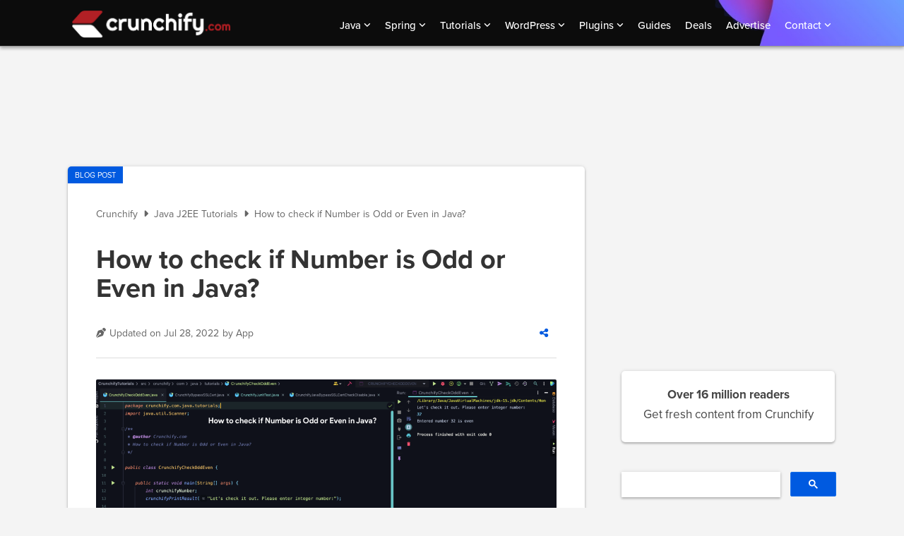

--- FILE ---
content_type: text/html; charset=UTF-8
request_url: https://crunchify.com/how-to-check-if-number-is-odd-or-even-in-java/
body_size: 18366
content:
<!DOCTYPE html>
<html lang="en-US">
<head >
<meta charset="UTF-8" />
<meta name="viewport" content="width=device-width, initial-scale=1" />
<meta name='robots' content='index, follow, max-image-preview:large, max-snippet:-1, max-video-preview:-1' />

	<!-- This site is optimized with the Yoast SEO plugin v26.7 - https://yoast.com/wordpress/plugins/seo/ -->
	<title>How to check if Number is Odd or Even in Java? • Crunchify</title>
	<meta name="description" content="Here is a very simple Java example which tells you if given number is Even or Odd. Java Program to check Even or Odd number. Even odd program in Java. An" />
	<link rel="canonical" href="https://crunchify.com/how-to-check-if-number-is-odd-or-even-in-java/" />
	<meta property="og:locale" content="en_US" />
	<meta property="og:type" content="article" />
	<meta property="og:title" content="How to check if Number is Odd or Even in Java? • Crunchify" />
	<meta property="og:description" content="Here is a very simple Java example which tells you if given number is Even or Odd. Java Program to check Even or Odd number. Even odd program in Java. An" />
	<meta property="og:url" content="https://crunchify.com/how-to-check-if-number-is-odd-or-even-in-java/" />
	<meta property="og:site_name" content="Crunchify" />
	<meta property="article:publisher" content="https://www.facebook.com/Crunchify" />
	<meta property="article:author" content="https://facebook.com/Crunchify" />
	<meta property="article:published_time" content="2022-07-28T22:45:06+00:00" />
	<meta property="article:modified_time" content="2022-07-28T23:37:22+00:00" />
	<meta property="og:image" content="https://crunchify.com/wp-content/uploads/2021/04/How-to-check-if-Number-is-Odd-or-Even-in-Java.png" />
	<meta property="og:image:width" content="2858" />
	<meta property="og:image:height" content="1550" />
	<meta property="og:image:type" content="image/png" />
	<meta name="author" content="App" />
	<meta name="twitter:card" content="summary_large_image" />
	<meta name="twitter:creator" content="@Crunchify" />
	<meta name="twitter:site" content="@Crunchify" />
	<meta name="twitter:label1" content="Written by" />
	<meta name="twitter:data1" content="App" />
	<meta name="twitter:label2" content="Est. reading time" />
	<meta name="twitter:data2" content="2 minutes" />
	<script type="application/ld+json" class="yoast-schema-graph">{"@context":"https://schema.org","@graph":[{"@type":"Article","@id":"https://crunchify.com/how-to-check-if-number-is-odd-or-even-in-java/#article","isPartOf":{"@id":"https://crunchify.com/how-to-check-if-number-is-odd-or-even-in-java/"},"author":{"name":"App","@id":"https://crunchify.com/#/schema/person/b40f3806c0a1ef3372253a9198e0562f"},"headline":"How to check if Number is Odd or Even in Java?","datePublished":"2022-07-28T22:45:06+00:00","dateModified":"2022-07-28T23:37:22+00:00","mainEntityOfPage":{"@id":"https://crunchify.com/how-to-check-if-number-is-odd-or-even-in-java/"},"wordCount":149,"publisher":{"@id":"https://crunchify.com/#organization"},"image":{"@id":"https://crunchify.com/how-to-check-if-number-is-odd-or-even-in-java/#primaryimage"},"thumbnailUrl":"https://crunchify.com/wp-content/uploads/2021/04/How-to-check-if-Number-is-Odd-or-Even-in-Java.png","articleSection":["Java J2EE Tutorials"],"inLanguage":"en-US"},{"@type":"WebPage","@id":"https://crunchify.com/how-to-check-if-number-is-odd-or-even-in-java/","url":"https://crunchify.com/how-to-check-if-number-is-odd-or-even-in-java/","name":"How to check if Number is Odd or Even in Java? • Crunchify","isPartOf":{"@id":"https://crunchify.com/#website"},"primaryImageOfPage":{"@id":"https://crunchify.com/how-to-check-if-number-is-odd-or-even-in-java/#primaryimage"},"image":{"@id":"https://crunchify.com/how-to-check-if-number-is-odd-or-even-in-java/#primaryimage"},"thumbnailUrl":"https://crunchify.com/wp-content/uploads/2021/04/How-to-check-if-Number-is-Odd-or-Even-in-Java.png","datePublished":"2022-07-28T22:45:06+00:00","dateModified":"2022-07-28T23:37:22+00:00","description":"Here is a very simple Java example which tells you if given number is Even or Odd. Java Program to check Even or Odd number. Even odd program in Java. An","breadcrumb":{"@id":"https://crunchify.com/how-to-check-if-number-is-odd-or-even-in-java/#breadcrumb"},"inLanguage":"en-US","potentialAction":[{"@type":"ReadAction","target":["https://crunchify.com/how-to-check-if-number-is-odd-or-even-in-java/"]}]},{"@type":"ImageObject","inLanguage":"en-US","@id":"https://crunchify.com/how-to-check-if-number-is-odd-or-even-in-java/#primaryimage","url":"https://crunchify.com/wp-content/uploads/2021/04/How-to-check-if-Number-is-Odd-or-Even-in-Java.png","contentUrl":"https://crunchify.com/wp-content/uploads/2021/04/How-to-check-if-Number-is-Odd-or-Even-in-Java.png","width":2858,"height":1550,"caption":"How to check if Number is Odd or Even in Java?"},{"@type":"BreadcrumbList","@id":"https://crunchify.com/how-to-check-if-number-is-odd-or-even-in-java/#breadcrumb","itemListElement":[{"@type":"ListItem","position":1,"name":"Crunchify","item":"https://crunchify.com/"},{"@type":"ListItem","position":2,"name":"Java J2EE Tutorials","item":"https://crunchify.com/category/java-tutorials/"},{"@type":"ListItem","position":3,"name":"How to check if Number is Odd or Even in Java?"}]},{"@type":"WebSite","@id":"https://crunchify.com/#website","url":"https://crunchify.com/","name":"Crunchify","description":"Largest free Technical and Blogging resource site for Beginner. We help clients transform their great ideas into reality!","publisher":{"@id":"https://crunchify.com/#organization"},"potentialAction":[{"@type":"SearchAction","target":{"@type":"EntryPoint","urlTemplate":"https://crunchify.com/search/?q={search_term_string}"},"query-input":{"@type":"PropertyValueSpecification","valueRequired":true,"valueName":"search_term_string"}}],"inLanguage":"en-US"},{"@type":"Organization","@id":"https://crunchify.com/#organization","name":"Crunchify, LLC","url":"https://crunchify.com/","logo":{"@type":"ImageObject","inLanguage":"en-US","@id":"https://crunchify.com/#/schema/logo/image/","url":"https://crunchify.com/wp-content/uploads/2023/01/crunchify.png","contentUrl":"https://crunchify.com/wp-content/uploads/2023/01/crunchify.png","width":1024,"height":1024,"caption":"Crunchify, LLC"},"image":{"@id":"https://crunchify.com/#/schema/logo/image/"},"sameAs":["https://www.facebook.com/Crunchify","https://x.com/Crunchify","https://www.pinterest.com/Crunchify","https://www.youtube.com/@_crunchify"]},{"@type":"Person","@id":"https://crunchify.com/#/schema/person/b40f3806c0a1ef3372253a9198e0562f","name":"App","image":{"@type":"ImageObject","inLanguage":"en-US","@id":"https://crunchify.com/#/schema/person/image/","url":"https://secure.gravatar.com/avatar/a0ef635f4c56d7d3e814b74af135ba461fbf188528e89e441c0ff49ba96af8dd?s=96&d=mm&r=g","contentUrl":"https://secure.gravatar.com/avatar/a0ef635f4c56d7d3e814b74af135ba461fbf188528e89e441c0ff49ba96af8dd?s=96&d=mm&r=g","caption":"App"},"description":"I'm an Engineer by profession, Blogger by passion & Founder of Crunchify, LLC, the largest free blogging & technical resource site for beginners. Love SEO, SaaS, #webperf, WordPress, Java. With over 16 millions+ pageviews/month, Crunchify has changed the life of over thousands of individual around the globe teaching Java & Web Tech for FREE.","sameAs":["https://crunchify.com","https://facebook.com/Crunchify","https://x.com/Crunchify","https://www.youtube.com/@_crunchify"],"url":"https://crunchify.com/about"}]}</script>
	<!-- / Yoast SEO plugin. -->


<link rel='dns-prefetch' href='//ajax.googleapis.com' />
<link rel='dns-prefetch' href='//cdnjs.cloudflare.com' />
<link rel="alternate" type="application/rss+xml" title="Crunchify &raquo; Feed" href="https://crunchify.com/feed/" />
<link rel="alternate" type="application/rss+xml" title="Crunchify &raquo; Comments Feed" href="https://crunchify.com/comments/feed/" />
<style id='wp-img-auto-sizes-contain-inline-css'>
img:is([sizes=auto i],[sizes^="auto," i]){contain-intrinsic-size:3000px 1500px}
/*# sourceURL=wp-img-auto-sizes-contain-inline-css */
</style>
<link rel='stylesheet' id='genesis-blocks-style-css-css' href='https://crunchify.com/wp-content/plugins/genesis-blocks/dist/style-blocks.build.css?ver=1764947840' media='all' />
<link rel='stylesheet' id='crunchify-v3-css' href='https://crunchify.com/wp-content/themes/crunchify-v3/style.css?ver=10.4.0.8' media='all' />
<style id='crunchify-v3-inline-css'>

		a,
		h4,
		h5,
		button,
		input[type="button"],
		input[type="reset"],
		input[type="submit"],		
		.authority-subtitle,
		.button,
		.genesis-nav-menu .highlight a,
		.more-link,
		.entry-title a:focus,
		.entry-title a:hover,
		.genesis-nav-menu a:focus,
		.genesis-nav-menu a:hover,
		.genesis-nav-menu .current-menu-item > a,
		.genesis-nav-menu .sub-menu .current-menu-item > a:focus,
		.genesis-nav-menu .sub-menu .current-menu-item > a:hover,
		.genesis-responsive-menu .genesis-nav-menu a:focus,
		.genesis-responsive-menu .genesis-nav-menu a:hover,
		.menu-toggle:focus,
		.menu-toggle:hover,
		.site-container div.wpforms-container-full .wpforms-form input[type="submit"],
		.site-container div.wpforms-container-full .wpforms-form button[type="submit"],
		.sub-menu-toggle:focus,
		.sub-menu-toggle:hover {
			color: #b11f24;
		}

		button,
		input[type="button"],
		input[type="reset"],
		input[type="submit"],
		.button,
		.genesis-nav-menu .highlight a,
		.more-link,
		.site-container div.wpforms-container-full .wpforms-form input[type="submit"],
		.site-container div.wpforms-container-full .wpforms-form button[type="submit"] {
			border-color: #b11f24;
		}

		.enews-widget::after,
		.sidebar .enews-widget:nth-child(2n+1)::after {
			background: #b11f24;
		}

		button.primary,
		input[type="button"].primary,
		input[type="reset"].primary,
		input[type="submit"].primary,
		.authority-top-banner,
		.button.primary,
		.more-link,
		.sidebar .enews-widget input[type="submit"],
		.enews-widget input[type="submit"] {
			background-color: #b11f24;
			color: #ffffff;
		}

		.authority-top-banner a,
		.authority-top-banner a:focus,
		.authority-top-banner a:hover,
		#authority-top-banner-close,
		#authority-top-banner-close:focus,
		#authority-top-banner-close:hover {
			color: #ffffff;
		}

		.archive-pagination .pagination-next > a,
		.archive-pagination .pagination-previous > a,
		.menu-toggle,
		.sub-menu-toggle {
			border-color: #b11f24;
			color: #b11f24;
		}

		a.button:focus,
		a.button:hover,
		button:focus,
		button:hover,
		input[type="button"]:focus,
		input[type="button"]:hover,
		input[type="reset"]:focus,
		input[type="reset"]:hover,
		input[type="submit"]:focus,
		input[type="submit"]:hover,
		.archive-pagination li a:focus,
		.archive-pagination li a:hover,
		.archive-pagination .active a,
		.archive-pagination .pagination-next > a:focus,
		.archive-pagination .pagination-next > a:hover,
		.archive-pagination .pagination-previous > a:focus,
		.archive-pagination .pagination-previous > a:hover,
		.button:focus,
		.button:hover,
		.enews-widget input[type="submit"]:focus,
		.enews-widget input[type="submit"]:hover,
		.genesis-nav-menu .highlight a:focus,
		.genesis-nav-menu .highlight a:hover,
		.menu-toggle:focus,
		.menu-toggle:hover,
		.more-link:focus,
		.more-link:hover,
		.sidebar .enews-widget input[type="submit"]:focus,
		.sidebar .enews-widget input[type="submit"]:hover,
		.site-container div.wpforms-container-full .wpforms-form input[type="submit"]:focus,
		.site-container div.wpforms-container-full .wpforms-form input[type="submit"]:hover,
		.site-container div.wpforms-container-full .wpforms-form button[type="submit"]:focus,
		.site-container div.wpforms-container-full .wpforms-form button[type="submit"]:hover,
		.sub-menu-toggle:focus,
		.sub-menu-toggle:hover {
			background-color: #c53338;
			border-color: #c53338;
			color: #ffffff;
		}
		
/*# sourceURL=crunchify-v3-inline-css */
</style>
<style id='wp-block-library-inline-css'>
:root{--wp-block-synced-color:#7a00df;--wp-block-synced-color--rgb:122,0,223;--wp-bound-block-color:var(--wp-block-synced-color);--wp-editor-canvas-background:#ddd;--wp-admin-theme-color:#007cba;--wp-admin-theme-color--rgb:0,124,186;--wp-admin-theme-color-darker-10:#006ba1;--wp-admin-theme-color-darker-10--rgb:0,107,160.5;--wp-admin-theme-color-darker-20:#005a87;--wp-admin-theme-color-darker-20--rgb:0,90,135;--wp-admin-border-width-focus:2px}@media (min-resolution:192dpi){:root{--wp-admin-border-width-focus:1.5px}}.wp-element-button{cursor:pointer}:root .has-very-light-gray-background-color{background-color:#eee}:root .has-very-dark-gray-background-color{background-color:#313131}:root .has-very-light-gray-color{color:#eee}:root .has-very-dark-gray-color{color:#313131}:root .has-vivid-green-cyan-to-vivid-cyan-blue-gradient-background{background:linear-gradient(135deg,#00d084,#0693e3)}:root .has-purple-crush-gradient-background{background:linear-gradient(135deg,#34e2e4,#4721fb 50%,#ab1dfe)}:root .has-hazy-dawn-gradient-background{background:linear-gradient(135deg,#faaca8,#dad0ec)}:root .has-subdued-olive-gradient-background{background:linear-gradient(135deg,#fafae1,#67a671)}:root .has-atomic-cream-gradient-background{background:linear-gradient(135deg,#fdd79a,#004a59)}:root .has-nightshade-gradient-background{background:linear-gradient(135deg,#330968,#31cdcf)}:root .has-midnight-gradient-background{background:linear-gradient(135deg,#020381,#2874fc)}:root{--wp--preset--font-size--normal:16px;--wp--preset--font-size--huge:42px}.has-regular-font-size{font-size:1em}.has-larger-font-size{font-size:2.625em}.has-normal-font-size{font-size:var(--wp--preset--font-size--normal)}.has-huge-font-size{font-size:var(--wp--preset--font-size--huge)}.has-text-align-center{text-align:center}.has-text-align-left{text-align:left}.has-text-align-right{text-align:right}.has-fit-text{white-space:nowrap!important}#end-resizable-editor-section{display:none}.aligncenter{clear:both}.items-justified-left{justify-content:flex-start}.items-justified-center{justify-content:center}.items-justified-right{justify-content:flex-end}.items-justified-space-between{justify-content:space-between}.screen-reader-text{border:0;clip-path:inset(50%);height:1px;margin:-1px;overflow:hidden;padding:0;position:absolute;width:1px;word-wrap:normal!important}.screen-reader-text:focus{background-color:#ddd;clip-path:none;color:#444;display:block;font-size:1em;height:auto;left:5px;line-height:normal;padding:15px 23px 14px;text-decoration:none;top:5px;width:auto;z-index:100000}html :where(.has-border-color){border-style:solid}html :where([style*=border-top-color]){border-top-style:solid}html :where([style*=border-right-color]){border-right-style:solid}html :where([style*=border-bottom-color]){border-bottom-style:solid}html :where([style*=border-left-color]){border-left-style:solid}html :where([style*=border-width]){border-style:solid}html :where([style*=border-top-width]){border-top-style:solid}html :where([style*=border-right-width]){border-right-style:solid}html :where([style*=border-bottom-width]){border-bottom-style:solid}html :where([style*=border-left-width]){border-left-style:solid}html :where(img[class*=wp-image-]){height:auto;max-width:100%}:where(figure){margin:0 0 1em}html :where(.is-position-sticky){--wp-admin--admin-bar--position-offset:var(--wp-admin--admin-bar--height,0px)}@media screen and (max-width:600px){html :where(.is-position-sticky){--wp-admin--admin-bar--position-offset:0px}}

/*# sourceURL=wp-block-library-inline-css */
</style><style id='wp-block-heading-inline-css'>
h1:where(.wp-block-heading).has-background,h2:where(.wp-block-heading).has-background,h3:where(.wp-block-heading).has-background,h4:where(.wp-block-heading).has-background,h5:where(.wp-block-heading).has-background,h6:where(.wp-block-heading).has-background{padding:1.25em 2.375em}h1.has-text-align-left[style*=writing-mode]:where([style*=vertical-lr]),h1.has-text-align-right[style*=writing-mode]:where([style*=vertical-rl]),h2.has-text-align-left[style*=writing-mode]:where([style*=vertical-lr]),h2.has-text-align-right[style*=writing-mode]:where([style*=vertical-rl]),h3.has-text-align-left[style*=writing-mode]:where([style*=vertical-lr]),h3.has-text-align-right[style*=writing-mode]:where([style*=vertical-rl]),h4.has-text-align-left[style*=writing-mode]:where([style*=vertical-lr]),h4.has-text-align-right[style*=writing-mode]:where([style*=vertical-rl]),h5.has-text-align-left[style*=writing-mode]:where([style*=vertical-lr]),h5.has-text-align-right[style*=writing-mode]:where([style*=vertical-rl]),h6.has-text-align-left[style*=writing-mode]:where([style*=vertical-lr]),h6.has-text-align-right[style*=writing-mode]:where([style*=vertical-rl]){rotate:180deg}
/*# sourceURL=https://crunchify.com/wp-includes/blocks/heading/style.min.css */
</style>
<style id='wp-block-image-inline-css'>
.wp-block-image>a,.wp-block-image>figure>a{display:inline-block}.wp-block-image img{box-sizing:border-box;height:auto;max-width:100%;vertical-align:bottom}@media not (prefers-reduced-motion){.wp-block-image img.hide{visibility:hidden}.wp-block-image img.show{animation:show-content-image .4s}}.wp-block-image[style*=border-radius] img,.wp-block-image[style*=border-radius]>a{border-radius:inherit}.wp-block-image.has-custom-border img{box-sizing:border-box}.wp-block-image.aligncenter{text-align:center}.wp-block-image.alignfull>a,.wp-block-image.alignwide>a{width:100%}.wp-block-image.alignfull img,.wp-block-image.alignwide img{height:auto;width:100%}.wp-block-image .aligncenter,.wp-block-image .alignleft,.wp-block-image .alignright,.wp-block-image.aligncenter,.wp-block-image.alignleft,.wp-block-image.alignright{display:table}.wp-block-image .aligncenter>figcaption,.wp-block-image .alignleft>figcaption,.wp-block-image .alignright>figcaption,.wp-block-image.aligncenter>figcaption,.wp-block-image.alignleft>figcaption,.wp-block-image.alignright>figcaption{caption-side:bottom;display:table-caption}.wp-block-image .alignleft{float:left;margin:.5em 1em .5em 0}.wp-block-image .alignright{float:right;margin:.5em 0 .5em 1em}.wp-block-image .aligncenter{margin-left:auto;margin-right:auto}.wp-block-image :where(figcaption){margin-bottom:1em;margin-top:.5em}.wp-block-image.is-style-circle-mask img{border-radius:9999px}@supports ((-webkit-mask-image:none) or (mask-image:none)) or (-webkit-mask-image:none){.wp-block-image.is-style-circle-mask img{border-radius:0;-webkit-mask-image:url('data:image/svg+xml;utf8,<svg viewBox="0 0 100 100" xmlns="http://www.w3.org/2000/svg"><circle cx="50" cy="50" r="50"/></svg>');mask-image:url('data:image/svg+xml;utf8,<svg viewBox="0 0 100 100" xmlns="http://www.w3.org/2000/svg"><circle cx="50" cy="50" r="50"/></svg>');mask-mode:alpha;-webkit-mask-position:center;mask-position:center;-webkit-mask-repeat:no-repeat;mask-repeat:no-repeat;-webkit-mask-size:contain;mask-size:contain}}:root :where(.wp-block-image.is-style-rounded img,.wp-block-image .is-style-rounded img){border-radius:9999px}.wp-block-image figure{margin:0}.wp-lightbox-container{display:flex;flex-direction:column;position:relative}.wp-lightbox-container img{cursor:zoom-in}.wp-lightbox-container img:hover+button{opacity:1}.wp-lightbox-container button{align-items:center;backdrop-filter:blur(16px) saturate(180%);background-color:#5a5a5a40;border:none;border-radius:4px;cursor:zoom-in;display:flex;height:20px;justify-content:center;opacity:0;padding:0;position:absolute;right:16px;text-align:center;top:16px;width:20px;z-index:100}@media not (prefers-reduced-motion){.wp-lightbox-container button{transition:opacity .2s ease}}.wp-lightbox-container button:focus-visible{outline:3px auto #5a5a5a40;outline:3px auto -webkit-focus-ring-color;outline-offset:3px}.wp-lightbox-container button:hover{cursor:pointer;opacity:1}.wp-lightbox-container button:focus{opacity:1}.wp-lightbox-container button:focus,.wp-lightbox-container button:hover,.wp-lightbox-container button:not(:hover):not(:active):not(.has-background){background-color:#5a5a5a40;border:none}.wp-lightbox-overlay{box-sizing:border-box;cursor:zoom-out;height:100vh;left:0;overflow:hidden;position:fixed;top:0;visibility:hidden;width:100%;z-index:100000}.wp-lightbox-overlay .close-button{align-items:center;cursor:pointer;display:flex;justify-content:center;min-height:40px;min-width:40px;padding:0;position:absolute;right:calc(env(safe-area-inset-right) + 16px);top:calc(env(safe-area-inset-top) + 16px);z-index:5000000}.wp-lightbox-overlay .close-button:focus,.wp-lightbox-overlay .close-button:hover,.wp-lightbox-overlay .close-button:not(:hover):not(:active):not(.has-background){background:none;border:none}.wp-lightbox-overlay .lightbox-image-container{height:var(--wp--lightbox-container-height);left:50%;overflow:hidden;position:absolute;top:50%;transform:translate(-50%,-50%);transform-origin:top left;width:var(--wp--lightbox-container-width);z-index:9999999999}.wp-lightbox-overlay .wp-block-image{align-items:center;box-sizing:border-box;display:flex;height:100%;justify-content:center;margin:0;position:relative;transform-origin:0 0;width:100%;z-index:3000000}.wp-lightbox-overlay .wp-block-image img{height:var(--wp--lightbox-image-height);min-height:var(--wp--lightbox-image-height);min-width:var(--wp--lightbox-image-width);width:var(--wp--lightbox-image-width)}.wp-lightbox-overlay .wp-block-image figcaption{display:none}.wp-lightbox-overlay button{background:none;border:none}.wp-lightbox-overlay .scrim{background-color:#fff;height:100%;opacity:.9;position:absolute;width:100%;z-index:2000000}.wp-lightbox-overlay.active{visibility:visible}@media not (prefers-reduced-motion){.wp-lightbox-overlay.active{animation:turn-on-visibility .25s both}.wp-lightbox-overlay.active img{animation:turn-on-visibility .35s both}.wp-lightbox-overlay.show-closing-animation:not(.active){animation:turn-off-visibility .35s both}.wp-lightbox-overlay.show-closing-animation:not(.active) img{animation:turn-off-visibility .25s both}.wp-lightbox-overlay.zoom.active{animation:none;opacity:1;visibility:visible}.wp-lightbox-overlay.zoom.active .lightbox-image-container{animation:lightbox-zoom-in .4s}.wp-lightbox-overlay.zoom.active .lightbox-image-container img{animation:none}.wp-lightbox-overlay.zoom.active .scrim{animation:turn-on-visibility .4s forwards}.wp-lightbox-overlay.zoom.show-closing-animation:not(.active){animation:none}.wp-lightbox-overlay.zoom.show-closing-animation:not(.active) .lightbox-image-container{animation:lightbox-zoom-out .4s}.wp-lightbox-overlay.zoom.show-closing-animation:not(.active) .lightbox-image-container img{animation:none}.wp-lightbox-overlay.zoom.show-closing-animation:not(.active) .scrim{animation:turn-off-visibility .4s forwards}}@keyframes show-content-image{0%{visibility:hidden}99%{visibility:hidden}to{visibility:visible}}@keyframes turn-on-visibility{0%{opacity:0}to{opacity:1}}@keyframes turn-off-visibility{0%{opacity:1;visibility:visible}99%{opacity:0;visibility:visible}to{opacity:0;visibility:hidden}}@keyframes lightbox-zoom-in{0%{transform:translate(calc((-100vw + var(--wp--lightbox-scrollbar-width))/2 + var(--wp--lightbox-initial-left-position)),calc(-50vh + var(--wp--lightbox-initial-top-position))) scale(var(--wp--lightbox-scale))}to{transform:translate(-50%,-50%) scale(1)}}@keyframes lightbox-zoom-out{0%{transform:translate(-50%,-50%) scale(1);visibility:visible}99%{visibility:visible}to{transform:translate(calc((-100vw + var(--wp--lightbox-scrollbar-width))/2 + var(--wp--lightbox-initial-left-position)),calc(-50vh + var(--wp--lightbox-initial-top-position))) scale(var(--wp--lightbox-scale));visibility:hidden}}
/*# sourceURL=https://crunchify.com/wp-includes/blocks/image/style.min.css */
</style>
<style id='wp-block-code-inline-css'>
.wp-block-code{box-sizing:border-box}.wp-block-code code{
  /*!rtl:begin:ignore*/direction:ltr;display:block;font-family:inherit;overflow-wrap:break-word;text-align:initial;white-space:pre-wrap
  /*!rtl:end:ignore*/}
/*# sourceURL=https://crunchify.com/wp-includes/blocks/code/style.min.css */
</style>
<style id='wp-block-paragraph-inline-css'>
.is-small-text{font-size:.875em}.is-regular-text{font-size:1em}.is-large-text{font-size:2.25em}.is-larger-text{font-size:3em}.has-drop-cap:not(:focus):first-letter{float:left;font-size:8.4em;font-style:normal;font-weight:100;line-height:.68;margin:.05em .1em 0 0;text-transform:uppercase}body.rtl .has-drop-cap:not(:focus):first-letter{float:none;margin-left:.1em}p.has-drop-cap.has-background{overflow:hidden}:root :where(p.has-background){padding:1.25em 2.375em}:where(p.has-text-color:not(.has-link-color)) a{color:inherit}p.has-text-align-left[style*="writing-mode:vertical-lr"],p.has-text-align-right[style*="writing-mode:vertical-rl"]{rotate:180deg}
/*# sourceURL=https://crunchify.com/wp-includes/blocks/paragraph/style.min.css */
</style>
<style id='global-styles-inline-css'>
:root{--wp--preset--aspect-ratio--square: 1;--wp--preset--aspect-ratio--4-3: 4/3;--wp--preset--aspect-ratio--3-4: 3/4;--wp--preset--aspect-ratio--3-2: 3/2;--wp--preset--aspect-ratio--2-3: 2/3;--wp--preset--aspect-ratio--16-9: 16/9;--wp--preset--aspect-ratio--9-16: 9/16;--wp--preset--color--black: #000000;--wp--preset--color--cyan-bluish-gray: #abb8c3;--wp--preset--color--white: #ffffff;--wp--preset--color--pale-pink: #f78da7;--wp--preset--color--vivid-red: #cf2e2e;--wp--preset--color--luminous-vivid-orange: #ff6900;--wp--preset--color--luminous-vivid-amber: #fcb900;--wp--preset--color--light-green-cyan: #7bdcb5;--wp--preset--color--vivid-green-cyan: #00d084;--wp--preset--color--pale-cyan-blue: #8ed1fc;--wp--preset--color--vivid-cyan-blue: #0693e3;--wp--preset--color--vivid-purple: #9b51e0;--wp--preset--color--theme-primary: #b11f24;--wp--preset--gradient--vivid-cyan-blue-to-vivid-purple: linear-gradient(135deg,rgb(6,147,227) 0%,rgb(155,81,224) 100%);--wp--preset--gradient--light-green-cyan-to-vivid-green-cyan: linear-gradient(135deg,rgb(122,220,180) 0%,rgb(0,208,130) 100%);--wp--preset--gradient--luminous-vivid-amber-to-luminous-vivid-orange: linear-gradient(135deg,rgb(252,185,0) 0%,rgb(255,105,0) 100%);--wp--preset--gradient--luminous-vivid-orange-to-vivid-red: linear-gradient(135deg,rgb(255,105,0) 0%,rgb(207,46,46) 100%);--wp--preset--gradient--very-light-gray-to-cyan-bluish-gray: linear-gradient(135deg,rgb(238,238,238) 0%,rgb(169,184,195) 100%);--wp--preset--gradient--cool-to-warm-spectrum: linear-gradient(135deg,rgb(74,234,220) 0%,rgb(151,120,209) 20%,rgb(207,42,186) 40%,rgb(238,44,130) 60%,rgb(251,105,98) 80%,rgb(254,248,76) 100%);--wp--preset--gradient--blush-light-purple: linear-gradient(135deg,rgb(255,206,236) 0%,rgb(152,150,240) 100%);--wp--preset--gradient--blush-bordeaux: linear-gradient(135deg,rgb(254,205,165) 0%,rgb(254,45,45) 50%,rgb(107,0,62) 100%);--wp--preset--gradient--luminous-dusk: linear-gradient(135deg,rgb(255,203,112) 0%,rgb(199,81,192) 50%,rgb(65,88,208) 100%);--wp--preset--gradient--pale-ocean: linear-gradient(135deg,rgb(255,245,203) 0%,rgb(182,227,212) 50%,rgb(51,167,181) 100%);--wp--preset--gradient--electric-grass: linear-gradient(135deg,rgb(202,248,128) 0%,rgb(113,206,126) 100%);--wp--preset--gradient--midnight: linear-gradient(135deg,rgb(2,3,129) 0%,rgb(40,116,252) 100%);--wp--preset--font-size--small: 12px;--wp--preset--font-size--medium: 20px;--wp--preset--font-size--large: 20px;--wp--preset--font-size--x-large: 42px;--wp--preset--font-size--normal: 16px;--wp--preset--font-size--larger: 24px;--wp--preset--spacing--20: 0.44rem;--wp--preset--spacing--30: 0.67rem;--wp--preset--spacing--40: 1rem;--wp--preset--spacing--50: 1.5rem;--wp--preset--spacing--60: 2.25rem;--wp--preset--spacing--70: 3.38rem;--wp--preset--spacing--80: 5.06rem;--wp--preset--shadow--natural: 6px 6px 9px rgba(0, 0, 0, 0.2);--wp--preset--shadow--deep: 12px 12px 50px rgba(0, 0, 0, 0.4);--wp--preset--shadow--sharp: 6px 6px 0px rgba(0, 0, 0, 0.2);--wp--preset--shadow--outlined: 6px 6px 0px -3px rgb(255, 255, 255), 6px 6px rgb(0, 0, 0);--wp--preset--shadow--crisp: 6px 6px 0px rgb(0, 0, 0);}:where(.is-layout-flex){gap: 0.5em;}:where(.is-layout-grid){gap: 0.5em;}body .is-layout-flex{display: flex;}.is-layout-flex{flex-wrap: wrap;align-items: center;}.is-layout-flex > :is(*, div){margin: 0;}body .is-layout-grid{display: grid;}.is-layout-grid > :is(*, div){margin: 0;}:where(.wp-block-columns.is-layout-flex){gap: 2em;}:where(.wp-block-columns.is-layout-grid){gap: 2em;}:where(.wp-block-post-template.is-layout-flex){gap: 1.25em;}:where(.wp-block-post-template.is-layout-grid){gap: 1.25em;}.has-black-color{color: var(--wp--preset--color--black) !important;}.has-cyan-bluish-gray-color{color: var(--wp--preset--color--cyan-bluish-gray) !important;}.has-white-color{color: var(--wp--preset--color--white) !important;}.has-pale-pink-color{color: var(--wp--preset--color--pale-pink) !important;}.has-vivid-red-color{color: var(--wp--preset--color--vivid-red) !important;}.has-luminous-vivid-orange-color{color: var(--wp--preset--color--luminous-vivid-orange) !important;}.has-luminous-vivid-amber-color{color: var(--wp--preset--color--luminous-vivid-amber) !important;}.has-light-green-cyan-color{color: var(--wp--preset--color--light-green-cyan) !important;}.has-vivid-green-cyan-color{color: var(--wp--preset--color--vivid-green-cyan) !important;}.has-pale-cyan-blue-color{color: var(--wp--preset--color--pale-cyan-blue) !important;}.has-vivid-cyan-blue-color{color: var(--wp--preset--color--vivid-cyan-blue) !important;}.has-vivid-purple-color{color: var(--wp--preset--color--vivid-purple) !important;}.has-black-background-color{background-color: var(--wp--preset--color--black) !important;}.has-cyan-bluish-gray-background-color{background-color: var(--wp--preset--color--cyan-bluish-gray) !important;}.has-white-background-color{background-color: var(--wp--preset--color--white) !important;}.has-pale-pink-background-color{background-color: var(--wp--preset--color--pale-pink) !important;}.has-vivid-red-background-color{background-color: var(--wp--preset--color--vivid-red) !important;}.has-luminous-vivid-orange-background-color{background-color: var(--wp--preset--color--luminous-vivid-orange) !important;}.has-luminous-vivid-amber-background-color{background-color: var(--wp--preset--color--luminous-vivid-amber) !important;}.has-light-green-cyan-background-color{background-color: var(--wp--preset--color--light-green-cyan) !important;}.has-vivid-green-cyan-background-color{background-color: var(--wp--preset--color--vivid-green-cyan) !important;}.has-pale-cyan-blue-background-color{background-color: var(--wp--preset--color--pale-cyan-blue) !important;}.has-vivid-cyan-blue-background-color{background-color: var(--wp--preset--color--vivid-cyan-blue) !important;}.has-vivid-purple-background-color{background-color: var(--wp--preset--color--vivid-purple) !important;}.has-black-border-color{border-color: var(--wp--preset--color--black) !important;}.has-cyan-bluish-gray-border-color{border-color: var(--wp--preset--color--cyan-bluish-gray) !important;}.has-white-border-color{border-color: var(--wp--preset--color--white) !important;}.has-pale-pink-border-color{border-color: var(--wp--preset--color--pale-pink) !important;}.has-vivid-red-border-color{border-color: var(--wp--preset--color--vivid-red) !important;}.has-luminous-vivid-orange-border-color{border-color: var(--wp--preset--color--luminous-vivid-orange) !important;}.has-luminous-vivid-amber-border-color{border-color: var(--wp--preset--color--luminous-vivid-amber) !important;}.has-light-green-cyan-border-color{border-color: var(--wp--preset--color--light-green-cyan) !important;}.has-vivid-green-cyan-border-color{border-color: var(--wp--preset--color--vivid-green-cyan) !important;}.has-pale-cyan-blue-border-color{border-color: var(--wp--preset--color--pale-cyan-blue) !important;}.has-vivid-cyan-blue-border-color{border-color: var(--wp--preset--color--vivid-cyan-blue) !important;}.has-vivid-purple-border-color{border-color: var(--wp--preset--color--vivid-purple) !important;}.has-vivid-cyan-blue-to-vivid-purple-gradient-background{background: var(--wp--preset--gradient--vivid-cyan-blue-to-vivid-purple) !important;}.has-light-green-cyan-to-vivid-green-cyan-gradient-background{background: var(--wp--preset--gradient--light-green-cyan-to-vivid-green-cyan) !important;}.has-luminous-vivid-amber-to-luminous-vivid-orange-gradient-background{background: var(--wp--preset--gradient--luminous-vivid-amber-to-luminous-vivid-orange) !important;}.has-luminous-vivid-orange-to-vivid-red-gradient-background{background: var(--wp--preset--gradient--luminous-vivid-orange-to-vivid-red) !important;}.has-very-light-gray-to-cyan-bluish-gray-gradient-background{background: var(--wp--preset--gradient--very-light-gray-to-cyan-bluish-gray) !important;}.has-cool-to-warm-spectrum-gradient-background{background: var(--wp--preset--gradient--cool-to-warm-spectrum) !important;}.has-blush-light-purple-gradient-background{background: var(--wp--preset--gradient--blush-light-purple) !important;}.has-blush-bordeaux-gradient-background{background: var(--wp--preset--gradient--blush-bordeaux) !important;}.has-luminous-dusk-gradient-background{background: var(--wp--preset--gradient--luminous-dusk) !important;}.has-pale-ocean-gradient-background{background: var(--wp--preset--gradient--pale-ocean) !important;}.has-electric-grass-gradient-background{background: var(--wp--preset--gradient--electric-grass) !important;}.has-midnight-gradient-background{background: var(--wp--preset--gradient--midnight) !important;}.has-small-font-size{font-size: var(--wp--preset--font-size--small) !important;}.has-medium-font-size{font-size: var(--wp--preset--font-size--medium) !important;}.has-large-font-size{font-size: var(--wp--preset--font-size--large) !important;}.has-x-large-font-size{font-size: var(--wp--preset--font-size--x-large) !important;}
/*# sourceURL=global-styles-inline-css */
</style>

<style id='classic-theme-styles-inline-css'>
/*! This file is auto-generated */
.wp-block-button__link{color:#fff;background-color:#32373c;border-radius:9999px;box-shadow:none;text-decoration:none;padding:calc(.667em + 2px) calc(1.333em + 2px);font-size:1.125em}.wp-block-file__button{background:#32373c;color:#fff;text-decoration:none}
/*# sourceURL=/wp-includes/css/classic-themes.min.css */
</style>
<link rel='stylesheet' id='crunchify-v3-gutenberg-css' href='https://crunchify.com/wp-content/themes/crunchify-v3/lib/gutenberg/front-end.css?ver=10.4.0.8' media='all' />
<style id='crunchify-v3-gutenberg-inline-css'>
.ab-block-post-grid a.ab-block-post-grid-more-link,
.ab-block-post-grid .ab-post-grid-items .ab-block-post-grid-title a:focus,
.ab-block-post-grid .ab-post-grid-items .ab-block-post-grid-title a:hover,
.wp-block-image.vertical-caption figcaption a:focus,
.wp-block-image.vertical-caption figcaption a:hover {
	color: #b11f24;
}

.site-container .ab-button,
.site-container .ab-newsletter-submit,
.site-container .ab-newsletter-submit:hover,
.site-container .wp-block-button .wp-block-button__link,
.wp-block-media-text .wp-block-media-text__media::after,
.wp-block-image.stylized-background::after {
	background-color: #b11f24;
}

.site-container .ab-button,
.wp-block-button .wp-block-button__link:not(.has-background),
.wp-block-button .wp-block-button__link:not(.has-background):focus,
.wp-block-button .wp-block-button__link:not(.has-background):hover {
	color: #ffffff;
}

.site-container .wp-block-button.is-style-outline .wp-block-button__link {
	color: #b11f24;
}

.site-container .wp-block-button.is-style-outline .wp-block-button__link:focus,
.site-container .wp-block-button.is-style-outline .wp-block-button__link:hover {
	color: #d44247;
}

.site-container .wp-block-pullquote.is-style-solid-color {
	background-color: #b11f24;
}		.site-container .has-small-font-size {
			font-size: 12px;
		}		.site-container .has-normal-font-size {
			font-size: 16px;
		}		.site-container .has-large-font-size {
			font-size: 20px;
		}		.site-container .has-larger-font-size {
			font-size: 24px;
		}		.site-container .has-theme-primary-color,
		.site-container .wp-block-button .wp-block-button__link.has-theme-primary-color,
		.site-container .wp-block-button.is-style-outline .wp-block-button__link.has-theme-primary-color {
			color: #b11f24;
		}

		.site-container .has-theme-primary-background-color,
		.site-container .wp-block-button .wp-block-button__link.has-theme-primary-background-color,
		.site-container .wp-block-pullquote.is-style-solid-color.has-theme-primary-background-color {
			background-color: #b11f24;
		}
/*# sourceURL=crunchify-v3-gutenberg-inline-css */
</style>
<style id='generateblocks-inline-css'>
:root{--gb-container-width:1080px;}.gb-container .wp-block-image img{vertical-align:middle;}.gb-grid-wrapper .wp-block-image{margin-bottom:0;}.gb-highlight{background:none;}.gb-shape{line-height:0;}
/*# sourceURL=generateblocks-inline-css */
</style>
<link rel='stylesheet' id='enlighterjs-css' href='https://crunchify.com/wp-content/plugins/enlighter/cache/enlighterjs.min.css?ver=kcEirFLuTtsCP6L' media='all' />
<link rel='stylesheet' id='crunchy-sharing-css' href='https://crunchify.com/wp-content/plugins/crunchy-sharing/static/crunchy-sharing.css?ver=6.2.0' media='all' />
<link rel='stylesheet' id='crunchy-sharing-fontawesome-css' href='https://cdnjs.cloudflare.com/ajax/libs/font-awesome/6.5.1/css/all.min.css?ver=6.9' media='all' />
<script src="https://ajax.googleapis.com/ajax/libs/jquery/3.6.3/jquery.min.js?ver=3.6.3" id="jquery-js"></script>

<link rel="dns-prefetch" href="//crunchify.com">
<link rel="apple-touch-icon" href="https://crunchify.com/apple-touch-icon.png">
<meta http-equiv="refresh" content="300">

<link rel="stylesheet" href="https://use.typekit.net/tdz6syt.css">

<script type="text/javascript">
			(function(){
				var bsa_optimize=document.createElement('script');
				bsa_optimize.type='text/javascript';
				bsa_optimize.async=true;
				bsa_optimize.src='https://cdn4.buysellads.net/pub/crunchify.js?'+(new Date()-new Date()%600000);
				(document.getElementsByTagName('head')[0]||document.getElementsByTagName('body')[0]).appendChild(bsa_optimize);
			})();
		</script>
		<!-- Google tag (gtag.js) -->
		<script async src="https://www.googletagmanager.com/gtag/js?id=G-BC8EV01N02"></script>
		<script>
		  window.dataLayer = window.dataLayer || [];
		  function gtag(){dataLayer.push(arguments);}
		  gtag('js', new Date());
		  gtag('config', 'G-BC8EV01N02');
		</script><!-- This site is optimized and customized by Crunchy Booster - https://crunchify.com/crunchy-booster/ --><link rel="icon" href="https://crunchify.com/wp-content/uploads/2017/07/cropped-favicon-small-1.png" sizes="32x32" />
<link rel="icon" href="https://crunchify.com/wp-content/uploads/2017/07/cropped-favicon-small-1.png" sizes="192x192" />
<link rel="apple-touch-icon" href="https://crunchify.com/wp-content/uploads/2017/07/cropped-favicon-small-1.png" />
<meta name="msapplication-TileImage" content="https://crunchify.com/wp-content/uploads/2017/07/cropped-favicon-small-1.png" />
		<style id="wp-custom-css">
			.gb-block-accordion .gb-accordion-title {
    background: #f5f7fa;
}
.wp-block-media-text {
    background: #f4f4f4;
    margin: 60px 0px 20px;
    border-radius: 10px;
}
.wp-block-media-text .wp-block-media-text__content {
    padding: 0px 4% 0px 0px;
}
.wp-block-buttons>.wp-block-button.wp-block-button__width-50 {
    width: calc(70% - var(--wp--style--block-gap, .5em)*.5);
}
.wp-block-media-text .wp-block-media-text__content {
    margin-left: 15%;
    font-size: 16px;
}

.page-id-14439 .wp-block-media-text, .page-id-14415 .wp-block-media-text {
    background: #fff;    
}
.page-id-14439 .entry, .page-id-14415 .entry, .page-id-14452 .entry {
    background: #fff;
    padding: 40px 50px 55px;
}

.page-id-14439 .wp-block-media-text .wp-block-media-text__media::after {
    display: none !important;
}
.page-id-14415 .wp-block-media-text .wp-block-media-text__media::after {
    display: none !important;
}
.page-id-14439 .entry-title, .page-id-14415 .entry-title,
.page-id-14452 .entry-title {
		margin: 15px;
  	font-size: 42px;
}
.page-id-14439 .site-inner, .page-id-14415 .site-inner,
.page-id-14452 .site-inner {
	padding: 60px 0px 1px 0px;
}

.page-id-14452 .wp-block-media-text {
    background: #fff;    
}
.page-id-14452 .wp-block-media-text .wp-block-media-text__media img{
    box-shadow: none;
    border: 0px;
    max-width: fit-content;
    vertical-align: top;
}
.page-id-14415 .topbanner,.page-id-14452 .topbanner, .page-id-14439 .topbanner, .page-id-14415 .adsense-leadin-footer, .page-id-14439 .adsense-leadin-footer,.page-id-14452 .adsense-leadin-footer, .page-id-14415 .beforefooter, .page-id-14439 .beforefooter, .page-id-14452 .beforefooter {
	display: none;
}

@media only screen and (max-width: 800px) {
	
	.wp-block-media-text .wp-block-media-text__content {
    margin-left: 15px;
	}
	.wp-block-buttons>.wp-block-button.wp-block-button__width-50 {
    margin-bottom: 10px;
}
	body .is-layout-flex {
    display: inherit;
}
.page-id-14415 .entry, .page-id-14439 .entry, .page-id-14452 .entry {
    padding: 10px 10px 55px;
}
}
		</style>
		</head>
<body class="wp-singular post-template-default single single-post postid-13750 single-format-standard wp-custom-logo wp-embed-responsive wp-theme-genesis wp-child-theme-crunchify-v3 header-full-width content-sidebar genesis-breadcrumbs-visible"><ul class="genesis-skip-link"><li><a href="#genesis-content" class="screen-reader-shortcut"> Skip to main content</a></li><li><a href="#genesis-sidebar-primary" class="screen-reader-shortcut"> Skip to primary sidebar</a></li><li><a href="#footer" class="screen-reader-shortcut"> Skip to footer</a></li></ul><div class="site-container"><h2 id="additional-menu-label" class="screen-reader-text">Additional menu</h2><header class="site-header"><div class="wrap"><div class="title-area"><a href="https://crunchify.com/" class="custom-logo-link" rel="home"><img width="946" height="173" src="https://crunchify.com/wp-content/uploads/2020/09/Crunchify-Header-Logo.png" class="custom-logo" alt="Crunchify Header Logo" decoding="async" fetchpriority="high" srcset="https://crunchify.com/wp-content/uploads/2020/09/Crunchify-Header-Logo.png 946w, https://crunchify.com/wp-content/uploads/2020/09/Crunchify-Header-Logo-768x140.png 768w" sizes="(max-width: 946px) 100vw, 946px" /></a><p class="site-title">Crunchify</p><p class="site-description">Largest free Technical and Blogging resource site for Beginner. We help clients transform their great ideas into reality!</p></div><nav class="nav-primary" aria-label="Main" id="genesis-nav-primary"><div class="wrap"><ul id="menu-main" class="menu genesis-nav-menu menu-primary js-superfish"><li id="menu-item-13068" class="menu-item menu-item-type-taxonomy menu-item-object-category current-post-ancestor current-menu-parent current-post-parent menu-item-has-children menu-item-13068"><a href="https://crunchify.com/category/java-tutorials/" title="More than 600 Working Java Tutorials for Beginner and Pro."><span >Java <i class="fa-solid fa-angle-down fa-xs"></i></span></a>
<ul class="sub-menu">
	<li id="menu-item-13046" class="menu-item menu-item-type-post_type menu-item-object-post menu-item-13046"><a href="https://crunchify.com/what-is-an-abstract-class-and-abstract-method-in-java-when-should-i-use-it/"><span >Abstract Class &#038; Method</span></a></li>
	<li id="menu-item-13047" class="menu-item menu-item-type-post_type menu-item-object-post menu-item-13047"><a href="https://crunchify.com/fundamentals-of-java-static-methods-and-variables/"><span >Static Methods &#038; Variables</span></a></li>
	<li id="menu-item-13048" class="menu-item menu-item-type-post_type menu-item-object-post menu-item-13048"><a href="https://crunchify.com/create-simple-pojo-and-multiple-java-reflection-examples/"><span >Java Reflection Tutorial</span></a></li>
	<li id="menu-item-13050" class="menu-item menu-item-type-post_type menu-item-object-post menu-item-13050"><a href="https://crunchify.com/why-and-for-what-should-i-use-enum-java-enum-examples/"><span >Java eNum Introduction</span></a></li>
	<li id="menu-item-13049" class="menu-item menu-item-type-post_type menu-item-object-post menu-item-13049"><a href="https://crunchify.com/what-is-an-interface-in-java-how-its-used-java-tutorial-example-attached/"><span >What is Java Interface</span></a></li>
	<li id="menu-item-13041" class="menu-item menu-item-type-post_type menu-item-object-post menu-item-13041"><a href="https://crunchify.com/top-10-java-interview-questions-answers-must-read-before-appearing-for-any-java-interview/"><span >Top 10 Java Interview Q&#038;A</span></a></li>
	<li id="menu-item-12986" class="menu-item menu-item-type-post_type menu-item-object-post menu-item-12986"><a href="https://crunchify.com/different-ways-to-get-url-response-in-java-get-post-calls/"><span >HTTP GET/POST request</span></a></li>
	<li id="menu-item-12255" class="menu-item menu-item-type-taxonomy menu-item-object-post_tag menu-item-12255"><a href="https://crunchify.com/tag/java8/"><span >Java8 Tutorials</span></a></li>
	<li id="menu-item-13034" class="menu-item menu-item-type-taxonomy menu-item-object-post_tag menu-item-13034"><a href="https://crunchify.com/tag/java-production-utility/"><span >Java Prod Ready Utilities</span></a></li>
</ul>
</li>
<li id="menu-item-6447" class="menu-item menu-item-type-taxonomy menu-item-object-category menu-item-has-children menu-item-6447"><a href="https://crunchify.com/category/spring-mvc/" title="Top Spring MVC Tutorials and Tips for Beginner and Pro."><span >Spring <i class="fa-solid fa-angle-down fa-xs"></i></span></a>
<ul class="sub-menu">
	<li id="menu-item-13212" class="menu-item menu-item-type-post_type menu-item-object-post menu-item-13212"><a href="https://crunchify.com/simplest-spring-mvc-hello-world-example-tutorial-spring-model-view-controller-tips/"><span >1st Spring MVC Tutorial</span></a></li>
	<li id="menu-item-13213" class="menu-item menu-item-type-post_type menu-item-object-post menu-item-13213"><a href="https://crunchify.com/java-spring-boot-tutorials/"><span >1st Spring Boot Tutorial</span></a></li>
	<li id="menu-item-5898" class="menu-item menu-item-type-taxonomy menu-item-object-category menu-item-5898"><a href="https://crunchify.com/category/apache-tomcat/" title="Best Apache Tomcat Tutorials and Hacks"><span >Apache Tomcat Tutorials</span></a></li>
	<li id="menu-item-12960" class="menu-item menu-item-type-taxonomy menu-item-object-post_tag menu-item-12960"><a href="https://crunchify.com/tag/spring-boot/"><span >All Spring Boot Tutorials</span></a></li>
	<li id="menu-item-10504" class="menu-item menu-item-type-custom menu-item-object-custom menu-item-10504"><a href="https://crunchify.com/tag/maven/"><span >All Maven Tutorials</span></a></li>
	<li id="menu-item-5839" class="menu-item menu-item-type-taxonomy menu-item-object-category menu-item-5839"><a href="https://crunchify.com/category/eclipse/" title="More than 100 Eclipse Tips and Tutorials"><span >Eclipse IDE Tutorials</span></a></li>
</ul>
</li>
<li id="menu-item-13031" class="menu-item menu-item-type-custom menu-item-object-custom menu-item-has-children menu-item-13031"><a href="#" title="Checkout list of all Ansible, Github, MacOS, JSON, IntelliJ Tutorials."><span >Tutorials <i class="fa-solid fa-angle-down fa-xs"></i></span></a>
<ul class="sub-menu">
	<li id="menu-item-13033" class="menu-item menu-item-type-taxonomy menu-item-object-post_tag menu-item-13033"><a href="https://crunchify.com/tag/github/"><span >GitHub Tutorials</span></a></li>
	<li id="menu-item-8022" class="menu-item menu-item-type-custom menu-item-object-custom menu-item-8022"><a href="https://crunchify.com/category/apple-macos/" title="Mac OSX Tips and Tricks"><span >MacOS Tutorials</span></a></li>
	<li id="menu-item-12571" class="menu-item menu-item-type-taxonomy menu-item-object-post_tag menu-item-12571"><a href="https://crunchify.com/tag/ansible/"><span >Ansible Tutorials</span></a></li>
	<li id="menu-item-13053" class="menu-item menu-item-type-taxonomy menu-item-object-post_tag menu-item-13053"><a href="https://crunchify.com/tag/intellij-ide/"><span >IntelliJ IDE Tutorials</span></a></li>
	<li id="menu-item-5902" class="menu-item menu-item-type-taxonomy menu-item-object-category menu-item-5902"><a href="https://crunchify.com/category/json/" title="JSON and JQuery Tutorials"><span >JSON Tutorials</span></a></li>
	<li id="menu-item-5900" class="menu-item menu-item-type-taxonomy menu-item-object-category menu-item-5900"><a href="https://crunchify.com/category/javascript-jquery/"><span >JavaScript Tutorials</span></a></li>
</ul>
</li>
<li id="menu-item-10515" class="menu-item menu-item-type-taxonomy menu-item-object-category menu-item-has-children menu-item-10515"><a href="https://crunchify.com/category/wordpress/" title="More than 600 WordPress Tips and Tricks for Beginner."><span >WordPress <i class="fa-solid fa-angle-down fa-xs"></i></span></a>
<ul class="sub-menu">
	<li id="menu-item-13045" class="menu-item menu-item-type-post_type menu-item-object-post menu-item-13045"><a href="https://crunchify.com/how-to-start-your-first-self-hosted-wordpress-blog-get-your-domain-and-beginner-tips/"><span >Start Your 1st Blog</span></a></li>
	<li id="menu-item-13051" class="menu-item menu-item-type-post_type menu-item-object-post menu-item-13051"><a href="https://crunchify.com/15-essential-settings-and-optimization-tasks-after-installing-wordpress/"><span >15 WP Optimization Tips</span></a></li>
	<li id="menu-item-10506" class="menu-item menu-item-type-custom menu-item-object-custom menu-item-has-children menu-item-10506"><a href="https://crunchify.com/category/genesis-framework/" title="One of the best WordPress themes and customization Tips and Tricks."><span >GenesisWP <i class="fa-solid fa-angle-right fa-xs"></i></span></a>
	<ul class="sub-menu">
		<li id="menu-item-13214" class="menu-item menu-item-type-post_type menu-item-object-post menu-item-13214"><a href="https://crunchify.com/how-to-add-grid-layout-on-homepage-in-wordpress-genesis-framework-child-theme/" title="How to add Grid Layout on HomePage? Same as Crunchify HomePage?"><span >Add Grid to HomePage</span></a></li>
		<li id="menu-item-13215" class="menu-item menu-item-type-post_type menu-item-object-post menu-item-13215"><a href="https://crunchify.com/how-to-modify-404-page-not-found-template-for-wordpress-genesis-framework-theme/" title="How to modify 404 Page Not Found template for WordPress Genesis Framework Theme?"><span >Modify 404 Page</span></a></li>
		<li id="menu-item-13042" class="menu-item menu-item-type-taxonomy menu-item-object-post_tag menu-item-13042"><a href="https://crunchify.com/tag/functions-php/" title="List of all functions.php tips and tricks. Modify your WordPress themes."><span >functions.php Hacks</span></a></li>
		<li id="menu-item-13044" class="menu-item menu-item-type-taxonomy menu-item-object-post_tag menu-item-13044"><a href="https://crunchify.com/tag/htaccess/"><span >.htaccess Tricks</span></a></li>
		<li id="menu-item-13043" class="menu-item menu-item-type-taxonomy menu-item-object-post_tag menu-item-13043"><a href="https://crunchify.com/tag/style-css/" title="List of all style.css tips and tricks. Beautify your WordPress themes."><span >style.css Tricks</span></a></li>
	</ul>
</li>
	<li id="menu-item-10507" class="menu-item menu-item-type-custom menu-item-object-custom menu-item-10507"><a href="https://crunchify.com/5-useful-tricks-to-speed-up-wordpress-boost-performance/"><span >Speed up WordPress</span></a></li>
	<li id="menu-item-13036" class="menu-item menu-item-type-post_type menu-item-object-post menu-item-13036"><a href="https://crunchify.com/how-to-search-engine-optimization-for-wordpress/"><span >SEO Tips &#038; Tricks</span></a></li>
	<li id="menu-item-13037" class="menu-item menu-item-type-post_type menu-item-object-post menu-item-13037"><a href="https://crunchify.com/how-to-create-first-wordpress-plugin-step-by-step-guided-tour-with-sample-code/"><span >Create 1st WP Plugin</span></a></li>
	<li id="menu-item-13035" class="menu-item menu-item-type-taxonomy menu-item-object-post_tag menu-item-13035"><a href="https://crunchify.com/tag/wordpress-plugins/"><span >WordPress Plugin Hacks</span></a></li>
	<li id="menu-item-13217" class="menu-item menu-item-type-post_type menu-item-object-post menu-item-13217"><a href="https://crunchify.com/how-to-create-wordpress-custom-post-type-cpt-and-taxonomy-hello-world-tutorial-tips-and-tricks/" title="How to Create WordPress Custom Post Type (CPT) and Taxonomy – Hello World Tutorial, Tips and Tricks"><span >Create Custom Post Type</span></a></li>
	<li id="menu-item-10508" class="menu-item menu-item-type-taxonomy menu-item-object-post_tag menu-item-10508"><a href="https://crunchify.com/tag/wordpress-beginner/"><span >WordPress Beginner Guide</span></a></li>
	<li id="menu-item-13040" class="menu-item menu-item-type-taxonomy menu-item-object-post_tag menu-item-13040"><a href="https://crunchify.com/tag/google-adsense/"><span >Google Adsense Tutorials</span></a></li>
</ul>
</li>
<li id="menu-item-14460" class="menu-item menu-item-type-custom menu-item-object-custom menu-item-has-children menu-item-14460"><a href="#" title="Top-Rated Premium WordPress Plugins and Products by Crunchify"><span >Plugins  <i class="fa-solid fa-angle-down fa-xs"></i></span></a>
<ul class="sub-menu">
	<li id="menu-item-14670" class="menu-item menu-item-type-custom menu-item-object-custom menu-item-14670"><a href="https://crunchify.com/crunchy-sharing/" title="Fastest Social Sharing Plugin without any JavaScript"><span >Crunchy Sharing</span></a></li>
	<li id="menu-item-14671" class="menu-item menu-item-type-custom menu-item-object-custom menu-item-14671"><a href="https://crunchify.com/crunchy-booster/" title="Simplest WordPress Optimizer &#038; Customizer Plugin"><span >Crunchy Booster</span></a></li>
	<li id="menu-item-15037" class="menu-item menu-item-type-post_type menu-item-object-post menu-item-15037"><a href="https://crunchify.com/featured-images-in-admin-panel/" title="Introducing Featured Images in Admin Panel &#8211; Free WordPress Plugin."><span >Featured Images in Admin Panel</span></a></li>
</ul>
</li>
<li id="menu-item-14177" class="menu-item menu-item-type-custom menu-item-object-custom menu-item-14177"><a href="https://crunchify.com/category/productivity-guide/"><span >Guides</span></a></li>
<li id="menu-item-10087" class="menu-item menu-item-type-custom menu-item-object-custom menu-item-10087"><a href="https://crunchify.com/deals/" title="50% off on WordPress Frameworks, Plugins, Themes."><span >Deals</span></a></li>
<li id="menu-item-7963" class="menu-item menu-item-type-post_type menu-item-object-page menu-item-7963"><a href="https://crunchify.com/advertise/" title="Want to Advertise on Crunchify? Checkout list of options."><span >Advertise</span></a></li>
<li id="menu-item-11417" class="menu-item menu-item-type-custom menu-item-object-custom menu-item-has-children menu-item-11417"><a href="https://crunchify.com/contact/" title="Do you have any questions? Let us know."><span >Contact <i class="fa-solid fa-angle-down fa-xs"></i></span></a>
<ul class="sub-menu">
	<li id="menu-item-13052" class="crunchify-sitemap menu-item menu-item-type-post_type menu-item-object-page menu-item-13052"><a href="https://crunchify.com/sitemap/" title="List of all articles across all categories on Crunchify."><span >Sitemap</span></a></li>
</ul>
</li>
</ul></div></nav></div></header><div class="site-inner"><div style="clear: both;"></div><div class="topbanner" id="topbannerid"><section id="custom_html-23" class="widget_text widget widget_custom_html"><div class="widget_text widget-wrap"><div class="textwidget custom-html-widget"><div style="clear: both;"></div>
<!-- Crunchify_S2S_SuperLeaderboard_ROS_ATF -->
<style>
	@media only screen and (min-width: 0px) and (min-height: 0px) {
		div[id^="bsa-zone_1587059876579-3_123456"] {
			min-width: 300px;
			min-height: 250px;
		}
	}
	@media only screen and (min-width: 640px) and (min-height: 0px) {
		div[id^="bsa-zone_1587059876579-3_123456"] {
			min-width: 728px;
			min-height: 90px;
		}
	}
</style>
<div id="bsa-zone_1587059876579-3_123456"></div>
<div style="clear: both;"></div></div></div></section>
</div><div style="clear: both;"></div><div class="content-sidebar-wrap"><main class="content" id="genesis-content"><article class="post-13750 post type-post status-publish format-standard has-post-thumbnail category-java-tutorials entry" aria-label="How to check if Number is Odd or Even in Java?"><header class="entry-header"><div class="breadcrumb"><span class="breadcrumb-link-wrap"><a class="breadcrumb-link" href="https://crunchify.com/"><span class="breadcrumb-link-text-wrap">Crunchify</span></a><meta ></span>&nbsp; <i class="fa-solid fa-caret-right"></i> &nbsp;<span class="breadcrumb-link-wrap"><a class="breadcrumb-link" href="https://crunchify.com/category/java-tutorials/"><span class="breadcrumb-link-text-wrap">Java J2EE Tutorials</span></a><meta ></span>&nbsp; <i class="fa-solid fa-caret-right"></i> &nbsp;How to check if Number is Odd or Even in Java?</div><h1 class="entry-title">How to check if Number is Odd or Even in Java?</h1>
<p class="entry-meta"><i class="fa-solid fa-pen-nib" title="Last Updated on"></i>Updated on <time class="entry-modified-time">Jul 28, 2022</time>by <span class="entry-author"><span class="entry-author-name">App</span></span> &nbsp;  <span class="share-icon"><a href="#share"><i class="fa-solid fa-share-nodes"></i></a></span></p></header><div class="entry-content"><div class="entry-container">
            <!-- Crunchy Sharing - Floating Sharing Buttons -->

            <div id="crunchy-sharing-float" class="crunchy-floating-icon-bar hide-on-mobile"
                 style="top: 60%; left: 0%;">
				
				            </div>

            <!-- Crunchy Sharing - Mobile Sharing Buttons -->

            <aside class="crunchy-sharing-mobile-sticky-bottom">
                <ul class="crunchy-sharing-menu">
					                </ul>
            </aside>
			
			
<figure class="wp-block-image size-large"><a href="https://crunchify.com/wp-content/uploads/2021/04/How-to-check-if-Number-is-Odd-or-Even-in-Java.png"><img decoding="async" width="1200" height="651" src="https://crunchify.com/wp-content/uploads/2021/04/How-to-check-if-Number-is-Odd-or-Even-in-Java-1200x651.png" alt="How to check if Number is Odd or Even in Java?" class="wp-image-13751" srcset="https://crunchify.com/wp-content/uploads/2021/04/How-to-check-if-Number-is-Odd-or-Even-in-Java-1200x651.png 1200w, https://crunchify.com/wp-content/uploads/2021/04/How-to-check-if-Number-is-Odd-or-Even-in-Java-768x417.png 768w, https://crunchify.com/wp-content/uploads/2021/04/How-to-check-if-Number-is-Odd-or-Even-in-Java-1536x833.png 1536w, https://crunchify.com/wp-content/uploads/2021/04/How-to-check-if-Number-is-Odd-or-Even-in-Java-2048x1111.png 2048w" sizes="(max-width: 1200px) 100vw, 1200px" /></a></figure>



<p>Here is a very simple <a href="https://crunchify.com/java-timer-and-timertask-reminder-class-tutorials-example/" target="_blank" rel="noreferrer noopener">Java example</a> which tells you if given number is Even or Odd.</p>



<p>Java Program to check Even or Odd number. Even odd program in Java.</p><!-- Crunchify_S2S_Leaderboard_ROS_ATF -->
<style>
	@media only screen and (min-width: 0px) and (min-height: 0px) {
		div[id^="bsa-zone_1584644356468-8_123456"] {
			min-width: 300px;
			min-height: 250px;
		}
	}
	@media only screen and (min-width: 640px) and (min-height: 0px) {
		div[id^="bsa-zone_1584644356468-8_123456"] {
			min-width: 468px;
			min-height: 60px;
		}
	}
</style>
<div style="margin: 5px 0px 40px;" id="bsa-zone_1584644356468-8_123456"></div>



<p>An <a href="https://crunchify.com/java-program-to-print-sum-of-first-500-prime-numbers-or-first-n-prime-numbers/" target="_blank" rel="noreferrer noopener">even number</a> is a number that can be divided into two equal groups. An odd number is a number that cannot be divided into two <a href="https://crunchify.com/how-to-override-equals-and-hashcode-method-in-java/" target="_blank" rel="noreferrer noopener">equal groups</a>. One is the first odd positive number but it does not leave a remainder 1.</p>



<p><code>Another definition:</code> Any integer that can be <a href="https://crunchify.com/how-to-reverse-a-number-in-java-using-while-loop-and-java-recursion-methods/" target="_blank" rel="noreferrer noopener">divided</a> exactly by 2 is an even number.</p>



<p>Here is a <a href="https://crunchify.com/uuid-uid-random-or-messagedigest-number-of-ways-to-create-unique-idkey-in-java/" target="_blank" rel="noreferrer noopener">Java program</a> to check if given number is Odd or Even?</p>



<h3 class="wp-block-heading">Create class CrunchifyCheckOddEven.java</h3>



<pre class="EnlighterJSRAW">package crunchify.com.java.tutorials;

import java.util.Scanner;

/**
 * @author Crunchify.com
 * How to check if Number is Odd or Even in Java?
 */

public class CrunchifyCheckOddEven {
	
	public static void main(String&#091;] args) {
		int crunchifyNumber;
		crunchifyPrintResult(&quot;Let&#039;s check it out. Please enter integer number:&quot;);
		
		Scanner crunchifyInput = new Scanner(System.in);
		
		// Scans the next token of the input as an int.
		//An invocation of this method of the form nextInt() behaves in
		// exactly the same way as the invocation nextInt(radix), where radix is the default radix of this scanner.
		crunchifyNumber = crunchifyInput.nextInt();
		
		/* An even number is a number that can be divided into two equal groups.
		An odd number is a number that cannot be divided into two equal groups. */
		if (crunchifyNumber % 2 == 0)
			crunchifyPrintResult(&quot;Entered number &quot; + crunchifyNumber + &quot; is even&quot;);
		else
			crunchifyPrintResult(&quot;Entered number &quot; + crunchifyNumber + &quot; is odd&quot;);
	}
	
	// Simple Print result method to printout console result
	private static void crunchifyPrintResult(String s) {
		System.out.println(s);
	}
	
}</pre>



<h3 class="wp-block-heading">Let&#8217;s run it.</h3>



<p>Just <a href="https://crunchify.com/ansible-how-to-refresh-host-inventory-at-runtime-and-add-a-pause-while-executing-playbook/" target="_blank" rel="noreferrer noopener">run</a> above program in <a href="https://crunchify.com/what-is-logback-xml-logging-framework-consoleappender-fileappender-and-rollingfileappender-example/" target="_blank" rel="noreferrer noopener">Eclipse console</a> or in <a href="https://crunchify.com/how-to-create-1st-spring-boot-helloworld-application-in-intellij-idea-with-few-simple-steps/" target="_blank" rel="noreferrer noopener">IntelliJ IDEA</a> and you will see some results like this.</p>



<pre class="EnlighterJSRAW">Let&#039;s check it out. Please enter integer number:
33
Entered number 33 is odd

Process finished with exit code 0</pre>



<pre class="EnlighterJSRAW">Let&#039;s check it out. Please enter integer number:
32
Entered number 32 is even

Process finished with exit code 0</pre>



<p>Let us know if you face any <a href="https://crunchify.com/java-iterator-listiterator-fundamentals-concurrentmodificationexception/" target="_blank" rel="noreferrer noopener">Java Exception</a> while <a href="https://crunchify.com/java-thread-futures-timedout-cancelled-interrupted/" target="_blank" rel="noreferrer noopener">running</a> this program.</p>
<p id="share"></p><div class="hide-on-mobile"><p class="joindiscussion">If you liked this article, then please share it on social media. Have a question or suggestion? Please leave a comment to start the discussion.</p></div></p>
            <script type="text/javascript">
                var $ = jQuery.noConflict();
                $(document).ready(function ($) {
                    $(window).scroll(function () {
                        var y = $(this).scrollTop();
                        if (y > 300) {
                            $('#crunchy-sharing-float').css("opacity", 1);
                        } else {
                            $('#crunchy-sharing-float').css("opacity", 0);
                        }
                    });
                });
            </script>

            <!-- This site is using Crunchy Sharing plugin - https://crunchify.com/crunchy-sharing/ -->
            <!-- Optimized, Non JavaScript based, Light weight, Fastest, GDPR compliant Crunchy Sharing -->

            <div class="crunchy-sharing">
								<a rel="noopener"
                                         class="crunchify-crunchy-sharing-icon-modern crunchify-crunchy-sharing-icon-block-twitter"
                                         href="https://twitter.com/intent/tweet/?text=How+to+check+if+Number+is+Odd+or+Even+in+Java%3F&url=https%3A%2F%2Fcrunchify.com%2Fhow-to-check-if-number-is-odd-or-even-in-java%2F&via=Crunchify" target="_blank" title="Share on Twitter"><i
                                            class="fab fa-twitter"></i></a><a rel="noopener"
                                         class="crunchify-crunchy-sharing-icon-modern crunchify-crunchy-sharing-icon-block-facebook"
                                         href="https://www.facebook.com/sharer/sharer.php?u=https%3A%2F%2Fcrunchify.com%2Fhow-to-check-if-number-is-odd-or-even-in-java%2F"
                                         target="_blank" title="Share on Facebook"><i
                                            class="fab fa-facebook-f"></i></a><a rel="noopener"
                                         class="crunchify-crunchy-sharing-icon-modern crunchify-crunchy-sharing-icon-block-whatsapp"
                                         href="https://api.whatsapp.com/send?text=How+to+check+if+Number+is+Odd+or+Even+in+Java%3F&nbsp; https%3A%2F%2Fcrunchify.com%2Fhow-to-check-if-number-is-odd-or-even-in-java%2F"
                                         target="_blank" title="Share on WhatsApp"><i
                                            class="fab fa-whatsapp"></i></a><a rel="noopener"
                                         class="crunchify-crunchy-sharing-icon-modern crunchify-crunchy-sharing-icon-block-fm"
                                         href="https://www.facebook.com/dialog/send?app_id=546086217352494&link=https%3A%2F%2Fcrunchify.com%2Fhow-to-check-if-number-is-odd-or-even-in-java%2F&amp;redirect_uri=https%3A%2F%2Fcrunchify.com"
                                         target="_blank" title="Share on Facebook Messenger"><i
                                            class="fa-brands fa-facebook-messenger"></i></a><a rel="noopener"
                                         class="crunchify-crunchy-sharing-icon-modern crunchify-crunchy-sharing-icon-block-buffer"
                                         href="https://buffer.com/add?url=https%3A%2F%2Fcrunchify.com%2Fhow-to-check-if-number-is-odd-or-even-in-java%2F&amp;text=How+to+check+if+Number+is+Odd+or+Even+in+Java%3F"
                                         target="_blank" title="Share via Buffer"><i
                                            class="fab fa-buffer"></i></a>				            </div>
			<div class='yarpp yarpp-related yarpp-related-website yarpp-template-list'>
<!-- YARPP List -->
<h3>Suggested Articles...</h3><ol>
<li><a href="https://crunchify.com/in-java-how-to-find-if-number-is-prime-or-not-best-way-to-generate-prime-number-in-java/" rel="bookmark" title="How to Check if Number is Prime or not in Java? How to Generate and Print first N Prime Number?">How to Check if Number is Prime or not in Java? How to Generate and Print first N Prime Number?</a></li>
<li><a href="https://crunchify.com/what-is-floyds-triangle-how-to-print-floyds-triangle-in-java/" rel="bookmark" title="What is Floyd&#8217;s Triangle? How to print Floyd&#8217;s Triangle in Java?">What is Floyd&#8217;s Triangle? How to print Floyd&#8217;s Triangle in Java?</a></li>
<li><a href="https://crunchify.com/in-java-how-to-check-if-number-string-is-palindrome-or-not/" rel="bookmark" title="In Java How to Check if Number/String is Palindrome or not?">In Java How to Check if Number/String is Palindrome or not?</a></li>
<li><a href="https://crunchify.com/how-to-update-sparkline-graph-every-3-seconds-in-spring-mvc-realtime-update/" rel="bookmark" title="How to Update Sparkline Graph Every 3 Seconds in Spring MVC (Realtime Update)">How to Update Sparkline Graph Every 3 Seconds in Spring MVC (Realtime Update)</a></li>
<li><a href="https://crunchify.com/write-java-program-to-print-fibonacci-series-upto-n-number/" rel="bookmark" title="Write Java Program to Print Fibonacci Series up-to N Number [4 different ways]">Write Java Program to Print Fibonacci Series up-to N Number [4 different ways]</a></li>
<li><a href="https://crunchify.com/how-to-find-factorial-of-a-given-number-using-recursion-in-java/" rel="bookmark" title="How to Find Factorial of a given number using recursion in Java?">How to Find Factorial of a given number using recursion in Java?</a></li>
</ol>
</div>
</div></div><footer class="entry-footer"><p class="entry-meta"><span class="entry-categories"><a href="https://crunchify.com/category/java-tutorials/" rel="category tag">Java J2EE Tutorials</a></span> <div class="g-ads hide-on-mobile" style="margin-top: 40px;">

	<header class="section-header hide-on-mobile crunchify-full-width" style="margin-top:50px;"><h4 class="header-bg teal" style="font-size: 18px;">Give me a try...</h4></header>
     <div class="crunchify-social-deals hide-on-mobile"><ul>

      <li class="post-tags-item">
        <a target="_blank" href="https://crunchify.com/the-10-best-mac-apps-to-make-everyday-life-easier-whats-on-my-macbook-pro/" class="post-tag post-tag--journal">
          <span>10 Best Mac Apps</span>
        </a>
      </li>    

      <li class="post-tags-item">
        <a target="_blank" href="https://crunchify.com/secure-your-wordpress-blog/" class="post-tag post-tag--orange">
          <span>WordPress Security</span>
        </a>
      </li> 
      
	   <li class="post-tags-item">
        <a target="_blank" href="https://crunchify.com/on-page-seo-rank-first-on-google/" class="post-tag post-tag--review">
          <span>SEO Basics</span>
        </a>
      </li> 
      
	  <li class="post-tags-item">
        <a target="_blank" href="https://crunchify.com/15-essential-settings-and-optimization-tasks-after-installing-wordpress/" class="post-tag post-tag--design">
          <span>Optimize WP</span>
        </a>
      </li>
	  
	  <li class="post-tags-item">
        <a target="_blank" href="https://crunchify.com/what-is-chatgpt-getting-started-with-chatgpt/" class="post-tag post-tag--green">
          <span>ChatGPT</span>
        </a>
      </li>
      
  </ul></div></p></footer></article></main><aside class="sidebar sidebar-primary widget-area" role="complementary" aria-label="Primary Sidebar" id="genesis-sidebar-primary"><h2 class="genesis-sidebar-title screen-reader-text">Primary Sidebar</h2><section id="custom_html-2" class="widget_text widget widget_custom_html"><div class="widget_text widget-wrap"><div class="textwidget custom-html-widget"><!-- Crunchify_S2S_Sidebar_ROS_Pos1 -->
<style>
	@media only screen and (min-width: 0px) and (min-height: 0px) {
		div[id^="bsa-zone_1584645015794-6_123456"] {
			min-width: 300px;
			min-height: 250px;
		}
	}
	@media only screen and (min-width: 640px) and (min-height: 0px) {
		div[id^="bsa-zone_1584645015794-6_123456"] {
			min-width: 300px;
			min-height: 250px;
		}
	}
</style>
<div id="bsa-zone_1584645015794-6_123456"></div>
<div style="clear: both;"></div>
<div class="crunchify-follower">
	<div class="widgetheading">
	Over 16 million readers 
		<br />
			<div style="font-weight:400;">Get fresh content from Crunchify</div>
		</div>
	</div>

<div style="clear: both;"></div>

<div class="crunchify-cse">
<script async src="https://cse.google.com/cse.js?cx=partner-pub-4032710958875645:mp6lf5p1cac"></script>
<div class="gcse-searchbox-only"></div>
</div>
<div style="clear: both;"></div>

<!-- Crunchify_S2S_Sidebar_ROS_Pos2 -->
<style>
	@media only screen and (min-width: 0px) and (min-height: 0px) {
		div[id^="bsa-zone_1584645254788-2_123456"] {
			min-width: 300px;
			min-height: 250px;
		}
	}
	@media only screen and (min-width: 640px) and (min-height: 0px) {
		div[id^="bsa-zone_1584645254788-2_123456"] {
			min-width: 300px;
			min-height: 250px;
		}
	}
</style>
<div id="bsa-zone_1584645254788-2_123456"></div>

<div style="clear: both;"></div>

<header class="section-header" style="margin-top:40px;">
		<h4 class="header-bg green-bg">Useful WordPress Guide</h4>
	</header>
	<div class="wrapper-top-posts">
		<ul>
			<li>
				<span style="background: rgba(0,49,79,.08); color: rgba(34,59,74,.5); border-radius: 3px; padding: 4px; font-size: 10px; margin-right: 5px;">NEW</span>
				<a  href="https://crunchify.com/how-to-start-your-first-self-hosted-wordpress-blog-get-your-domain-and-beginner-tips/">Start 1st WordPress Blog</a>
				<span style="color:#b11f24;">&</span>
				<a  href="https://crunchify.com/15-essential-settings-and-optimization-tasks-after-installing-wordpress/">15 Essential Optimization Tips</a>
			</li>
			<li>
				<a  href="https://crunchify.com/how-to-speed-up-wordpress-leveraging-browser-caching-via-htaccess/">Leverage .htaccess to Speed up WordPress</a>
				<span style="color:#b11f24;">&</span>
				<a  href="https://crunchify.com/how-to-stop-loading-unnecessary-files-and-reducing-websites-http-requests-wordpress-optimization-tips/">Stop loading unnecessary Files on Site</a>
			</li>
			<li>
				<a  href="https://crunchify.com/top-5-basic-seo-tips/">Top 5 Basic SEO Tips</a>
				<span style="color:#b11f24;">&</span>
				<a  href="https://crunchify.com/keyword-research-in-seo/">Importance of Keyword Research</a>
			</li>
			<li>
				<a  href="https://crunchify.com/how-to-clean-up-wordpress-header-section-without-any-plugin/">Better cleanup WordPress Header Section</a>
				<span style="color:#b11f24;">&</span>
				<a  href="https://crunchify.com/noticed-higher-cpu-memory-usage-for-wp-site-wordpress-optimization-guide-htaccess-tricks-disqus-problem/">Fix cPanel CPU issue</a>
			</li>
			<li>
				<a  href="https://crunchify.com/proven-16-ways-to-get-quality-backlinks/">16 proven ways to get Quality Backlinks</a>
				<span style="color:#b11f24;">&</span>
				<a  href="https://crunchify.com/how-to-update-wordpress-php-version-to-7-1-in-cpanel-for-better-performance/">How to Upgrade PHP</a>
			</li>
		</ul>
	</div>

	<div style="clear: both;"></div></div></div></section>
<section id="custom_html-15" class="widget_text widget widget_custom_html"><div class="widget_text widget-wrap"><div class="textwidget custom-html-widget"><div style="clear: both;"></div>
<div class="sidebar-product kinsta">
	<img src="https://crunchify.com/wp-content/uploads/icon/kinsta.svg" width="115" height="26" alt="Kinsta"/>
		<p> Modern, Secure & Fast Managed WordPress Hosting. 
			<span class="below-cta">
				<a class="review" href="https://crunchify.com/go/kinsta" target="_blank">Check it out.</a>
			</span>
		</p>
		<a style="margin-top:10px;" href="https://crunchify.com/go/kinsta" target="_blank" title="Learn more">Learn more</a> 
	</div>

<div style="clear: both;"></div>
<header class="section-header">
	<h4 class="header-bg red-bg">Popular Reading</h4>
</header>
<div class="crunchify-fundamentals">
	<div class="crunchify-favorite">
		<a class="crunchify4" href="https://crunchify.com/lazy-creation-of-singleton-threadsafe-instance-without-using-synchronized-keyword/">Singleton Pattern</a>
		<a class="crunchify2" href="https://crunchify.com/how-to-create-a-simple-in-memory-cache-in-java-lightweight-cache/">Java Caching</a>
		<a class="crunchify9" href="https://crunchify.com/how-to-iterate-through-linkedlist-instance-in-java/">LinkedList Iterator</a>
		<a class="crunchify6" href="https://crunchify.com/what-is-an-abstract-class-and-abstract-method-in-java-when-should-i-use-it/">Java Abstract</a>
		<a class="crunchify5" href="https://crunchify.com/fundamentals-of-java-static-methods-and-variables/">Java Static Intro</a>
		<a class="crunchify7" href="https://crunchify.com/what-is-an-interface-in-java-how-its-used-java-tutorial-example-attached/">Java Interface</a>
		<a class="crunchify8" href="https://crunchify.com/how-to-access-github-content-with-basic-oauth-authentication-in-java-httpclient-or-urlconnection-method/">Github OAuth</a>
		<a class="crunchify1" href="https://crunchify.com/how-to-implement-selection-sort-algorithm-in-java-detailed-explanation/">Sorting Algorithm</a>
		<a class="crunchify10" href="https://crunchify.com/must-have-top-10-plugins-for-your-wordpress-blog/">Plugins we Use</a>
		<a class="crunchify3" href="https://crunchify.com/top-5-wordpress-backup-plugins/">Top Backup Plugins</a>
		<a class="crunchify11" href="https://crunchify.com/howto-increase-site-domain-authority/">Domain Authority Tips</a>
		<a class="crunchify5" href="https://crunchify.com/what-is-interlinking-and-why-it-is-one-of-the-best-seo-practice/">Interlinking Tips</a>
		<a class="crunchify1" href="https://crunchify.com/how-to-setup-discourse-org-forum-on-linode-correct-way-tested-and-verified-steps/">Setup Forum</a>
	</div>
</div>
<div style="clear: both;"></div></div></div></section>
<section id="custom_html-8" class="widget_text widget widget_custom_html"><div class="widget_text widget-wrap"><div class="textwidget custom-html-widget"><div style="clear: both;"></div>

<header class="section-header">
		<h4 class="header-bg blue blue-bg">Top Tech Savvy Guides</h4>
	</header>
	<div class="wrapper-top-posts">
		<ul>
			<li>
				<span class="new-tag">NEW</span>
				<a  href="https://crunchify.com/my-ultimate-3-mac-apps-for-productivity/">My Top 3 Mac Productivity Apps</a>
				<span style="color:#b11f24;">&</span>
				<a  href="https://crunchify.com/10-iphone-ios-settings-you-need-to-turn-off-now/">10 iPhone Settings You Need To Turn Off now!</a>
			</li>
			<li>
				<a  href="https://crunchify.com/simplest-spring-mvc-hello-world-example-tutorial-spring-model-view-controller-tips/">Simplest Spring MVC Hello World</a>
				<span style="color:#b11f24;">&</span>
				<a  href="https://crunchify.com/java-spring-boot-tutorials/">Spring Boot Tutorial</a>
			</li>
			<li>
				<span class="new-tag">NEW</span>
				<a  href="https://crunchify.com/how-to-build-restful-service-with-java-using-jax-rs-and-jersey/">Build RESTful Service using Jersey JAX-RS</a>
			</li>
			<li>
				<a  href="https://crunchify.com/top-10-java-interview-questions-answers-must-read-before-appearing-for-any-java-interview/">Top 10 Java Interview Q&A</a>
				<span style="color:#b11f24;">&</span>
				<a  href="https://crunchify.com/how-to-sort-hashmap-by-key-and-value-in-java8-complete-tutorial/">Sort a HashMap by Key & Value</a>
			</li>
			<li>
				<a  href="https://crunchify.com/how-to-implement-a-linkedlist-class-from-scratch-in-java/">Implement a LinkedList Class From Scratch</a>
				<span style="color:#b11f24;">&</span>
				<a  href="https://crunchify.com/memcached-java-client-net-spy-spymemcached/">Memcached Java Client</a>
			</li>
		</ul>
	</div>
	<div style="clear: both;"></div>
</div></div></section>
<section id="custom_html-26" class="widget_text widget widget_custom_html"><div class="widget_text widget-wrap"><div class="textwidget custom-html-widget"><div class="hide-on-mobile">
<!-- Crunchify_S2S_Sidebar_ROS_Pos3 -->
<style>
	@media only screen and (min-width: 0px) and (min-height: 0px) {
		div[id^="bsa-zone_1584645440760-8_123456"] {
			min-width: 300px;
			min-height: 250px;
		}
	}
	@media only screen and (min-width: 640px) and (min-height: 0px) {
		div[id^="bsa-zone_1584645440760-8_123456"] {
			min-width: 300px;
			min-height: 250px;
		}
	}
</style>
<div id="bsa-zone_1584645440760-8_123456"></div>
</div></div></div></section>
</aside><div class="arrowNav hide-on-mobile">
	<div class="arrowLeft">
		<a title="How to align the Checkbox and Label in same line? CSS Fix" href="https://crunchify.com/how-to-align-the-checkbox-and-label-in-same-line-css-fix/" rel="prev"><i class="fa-solid fa-caret-left"></i></a>	</div>
	<div class="arrowRight">
		<a title="WordPress Plugins We Use on Crunchify: Favorite and must have Plugins - Want to Know Why?" href="https://crunchify.com/must-have-top-10-plugins-for-your-wordpress-blog/" rel="next"><i class="fa-solid fa-caret-right"></i></a>	</div>
</div>
</div></div><div id="footer" class="footer-widgets"><h2 class="genesis-sidebar-title screen-reader-text">Footer</h2><div class="flexible-widgets widget-area widget-odd"><div class="wrap"><section id="nav_menu-3" class="widget widget_nav_menu"><div class="widget-wrap"><h4 class="widget-title widgettitle">Top Tech Categories&#8230;</h4>
<nav class="menu-top-tech-tutorials-container" aria-label="Top Tech Categories&#8230;"><ul id="menu-top-tech-tutorials" class="menu"><li id="menu-item-11043" class="menu-item menu-item-type-taxonomy menu-item-object-category current-post-ancestor current-menu-parent current-post-parent menu-item-11043"><a href="https://crunchify.com/category/java-tutorials/">Java &#038; J2EE</a></li>
<li id="menu-item-11044" class="menu-item menu-item-type-taxonomy menu-item-object-category menu-item-11044"><a href="https://crunchify.com/category/eclipse/">Eclipse IDE Tutorials</a></li>
<li id="menu-item-11046" class="menu-item menu-item-type-taxonomy menu-item-object-category menu-item-11046"><a href="https://crunchify.com/category/android-dev/">Android Dev Tutorials</a></li>
<li id="menu-item-11047" class="menu-item menu-item-type-taxonomy menu-item-object-category menu-item-11047"><a href="https://crunchify.com/category/apache-tomcat/">Apache Tomcat Tutorials</a></li>
<li id="menu-item-11048" class="menu-item menu-item-type-taxonomy menu-item-object-category menu-item-11048"><a href="https://crunchify.com/category/design-development/">Design &#038; Dev</a></li>
<li id="menu-item-11049" class="menu-item menu-item-type-taxonomy menu-item-object-category menu-item-11049"><a href="https://crunchify.com/category/interview/">Interview Questions Answers</a></li>
<li id="menu-item-11051" class="menu-item menu-item-type-taxonomy menu-item-object-category menu-item-11051"><a href="https://crunchify.com/category/javascript-jquery/">JavaScript</a></li>
<li id="menu-item-11053" class="menu-item menu-item-type-taxonomy menu-item-object-category menu-item-11053"><a href="https://crunchify.com/category/spring-mvc/">Spring MVC &#038; Spring Boot Tutorials</a></li>
<li id="menu-item-11070" class="menu-item menu-item-type-taxonomy menu-item-object-post_tag menu-item-11070"><a href="https://crunchify.com/tag/maven/">Maven</a></li>
</ul></nav></div></section>
<section id="nav_menu-2" class="widget widget_nav_menu"><div class="widget-wrap"><h4 class="widget-title widgettitle">Top Blogging Categories&#8230;</h4>
<nav class="menu-top-blogging-tutorials-container" aria-label="Top Blogging Categories&#8230;"><ul id="menu-top-blogging-tutorials" class="menu"><li id="menu-item-11059" class="menu-item menu-item-type-taxonomy menu-item-object-category menu-item-11059"><a href="https://crunchify.com/category/seo/">SEO 101 Tutorials</a></li>
<li id="menu-item-11062" class="menu-item menu-item-type-taxonomy menu-item-object-category menu-item-11062"><a href="https://crunchify.com/category/wordpress/">WordPress Optimization &#038; Tutorials</a></li>
<li id="menu-item-11057" class="menu-item menu-item-type-taxonomy menu-item-object-category menu-item-11057"><a href="https://crunchify.com/category/genesis-framework/">Genesis WP</a></li>
<li id="menu-item-11061" class="menu-item menu-item-type-taxonomy menu-item-object-category menu-item-11061"><a href="https://crunchify.com/category/niche-blogging/">Blogging</a></li>
<li id="menu-item-11058" class="menu-item menu-item-type-taxonomy menu-item-object-category menu-item-11058"><a href="https://crunchify.com/category/making-money-online/">Making Money Online</a></li>
<li id="menu-item-11064" class="menu-item menu-item-type-taxonomy menu-item-object-post_tag menu-item-11064"><a href="https://crunchify.com/tag/functions-php/">functions.php Hacks</a></li>
<li id="menu-item-11065" class="menu-item menu-item-type-taxonomy menu-item-object-post_tag menu-item-11065"><a href="https://crunchify.com/tag/hosting/">WebHosting</a></li>
<li id="menu-item-11066" class="menu-item menu-item-type-taxonomy menu-item-object-post_tag menu-item-11066"><a href="https://crunchify.com/tag/style-css/">style.css Hacks</a></li>
<li id="menu-item-11067" class="menu-item menu-item-type-taxonomy menu-item-object-post_tag menu-item-11067"><a href="https://crunchify.com/tag/woocommerce/">WooCommerce</a></li>
</ul></nav></div></section>
<section id="custom_html-27" class="widget_text widget widget_custom_html"><div class="widget_text widget-wrap"><div class="textwidget custom-html-widget"><div style="clear: both;"></div>
<div class="crunchify-footer-cse">
<script async src="https://cse.google.com/cse.js?cx=partner-pub-4032710958875645:mp6lf5p1cac"></script>
<div class="gcse-searchbox-only"></div>
</div>
<div style="clear: both;"></div></div></div></section>
</div></div></div><footer class="site-footer"><div class="wrap"><nav class="nav-secondary" aria-label="Secondary"><div class="wrap"><ul id="menu-footer-menu" class="menu genesis-nav-menu menu-secondary js-superfish"><li id="menu-item-13005" class="menu-item menu-item-type-post_type menu-item-object-post menu-item-13005"><a href="https://crunchify.com/how-to-start-your-first-self-hosted-wordpress-blog-get-your-domain-and-beginner-tips/"><span >Start A Blog</span></a></li>
<li id="menu-item-11072" class="menu-item menu-item-type-post_type menu-item-object-page menu-item-11072"><a href="https://crunchify.com/advertise/"><span >Advertise</span></a></li>
<li id="menu-item-11073" class="menu-item menu-item-type-post_type menu-item-object-page menu-item-11073"><a href="https://crunchify.com/setup/"><span >Setup</span></a></li>
<li id="menu-item-14923" class="menu-item menu-item-type-post_type menu-item-object-post menu-item-14923"><a href="https://crunchify.com/deals/"><span >Favorite Deals</span></a></li>
</ul></div></nav>
<p style="padding-bottom:0px;"><a href="https://crunchify.com" title="Crunchify • Largest free Technical, Blogging resource site for Beginners."><img src="https://crunchify.com/wp-content/uploads/2017/07/logo-white-footer.png" alt="Crunchify Logo" height="15" width="15"></a> &nbsp;&nbsp;<i class="fas fa-copyright"></i> 2026 Crunchify, LLC &nbsp;•&nbsp; 
	Built on <a href="https://crunchify.com/crunchify-co-moved-to-genesis-framework-thesis-vs-genesis/" class="footer-link" target="_blank">Genesis</a> &nbsp;•&nbsp; Hosted on <span class="footer-link"><a href="https://crunchify.com/kinsta-modern-secure-and-super-fast-wordpress-hosting/" class="footer-link" target="_blank">Kinsta</a></span>. </p>

<p><a href="https://crunchify.com/about/" class="footer-link">About</a> &nbsp;•&nbsp; <span class="footer-link">DCMA</span> Disclaimer and Privacy <a href="https://crunchify.com/tos/" target="_blank" class="footer-link">Policy</a>.</p>
<a href="#" class="crunchify-jtop"><span class="jtop-arrow"><i class="fa-solid fa-circle-chevron-up"></i></span></a>
<p style=" font-size: 13px; padding-top: 0px;" class="hide-on-mobile">Noticed a bug? <a href="https://crunchify.com/contact/" target="_blank" style="color: #f0f0f0;">Contact us</a>.</p> 
	</div></footer></div><script type="speculationrules">
{"prefetch":[{"source":"document","where":{"and":[{"href_matches":"/*"},{"not":{"href_matches":["/wp-*.php","/wp-admin/*","/wp-content/uploads/*","/wp-content/*","/wp-content/plugins/*","/wp-content/themes/crunchify-v3/*","/wp-content/themes/genesis/*","/*\\?(.+)"]}},{"not":{"selector_matches":"a[rel~=\"nofollow\"]"}},{"not":{"selector_matches":".no-prefetch, .no-prefetch a"}}]},"eagerness":"conservative"}]}
</script>
	<script type="text/javascript">
		function genesisBlocksShare( url, title, w, h ){
			var left = ( window.innerWidth / 2 )-( w / 2 );
			var top  = ( window.innerHeight / 2 )-( h / 2 );
			return window.open(url, title, 'toolbar=no, location=no, directories=no, status=no, menubar=no, scrollbars=no, resizable=no, copyhistory=no, width=600, height=600, top='+top+', left='+left);
		}
	</script>
	<script>            
	jQuery(document).ready(function() {
		var offset = 2000;
		var duration = 500;
		jQuery(window).scroll(function() {
			if (jQuery(this).scrollTop() > offset) {
				jQuery('.crunchify-jtop').fadeIn(duration);
			} else {
				jQuery('.crunchify-jtop').fadeOut(duration);
			}
		});
		jQuery('.crunchify-jtop').click(function(event) {
			event.preventDefault();
			jQuery('html, body').animate({scrollTop: 0}, duration);
			return false;
		})
	});
	jQuery(document).ready(function() {
   	 	$(".crunchify-jtop").hide();
	});

	jQuery(document).ready(function() {
	    $(".crunchify-jtop").hide();
	});
</script>



<script>
	const span = document.querySelector("#crunchify_shortlink_id");
	span.setAttribute("title", "Copied to clipboard");
	span.classList.add("tooltip");
	span.addEventListener("click", () => {
	  navigator.clipboard.writeText(span.textContent).then(() => {
	    console.log("Copied to clipboard!");
	    span.classList.add("clicked");
	    setTimeout(() => {
	      span.classList.remove("clicked");
	    }, 2000);
	  }, (err) => {
	    console.error("Could not copy text: ", err);
	  });
	});
</script>


<script>            
	jQuery(document).ready(function() {
		var offset = 2000;
		var duration = 500;
		jQuery(window).scroll(function() {
			if (jQuery(this).scrollTop() > offset) {
				jQuery('.arrowNav').fadeIn(duration);
			} else {
				jQuery('.arrowNav').fadeOut(duration);
			}
		});
	});
	jQuery(document).ready(function() {
   	 	$(".arrowNav").hide();
	});
</script><script id="q2w3_fixed_widget-js-extra">
var q2w3_sidebar_options = [{"sidebar":"sidebar","use_sticky_position":true,"margin_top":10,"margin_bottom":50,"stop_elements_selectors":"#footer","screen_max_width":0,"screen_max_height":0,"widgets":["#custom_html-26"]}];
//# sourceURL=q2w3_fixed_widget-js-extra
</script>
<script src="https://crunchify.com/wp-content/plugins/q2w3-fixed-widget/js/frontend.min.js?ver=6.2.3" id="q2w3_fixed_widget-js"></script>
<script src="https://crunchify.com/wp-content/plugins/enlighter/cache/enlighterjs.min.js?ver=kcEirFLuTtsCP6L" id="enlighterjs-js"></script>
<script id="enlighterjs-js-after">
!function(e,n){if("undefined"!=typeof EnlighterJS){var o={"selectors":{"block":"pre.EnlighterJSRAW","inline":"code.EnlighterJSRAW"},"options":{"indent":4,"ampersandCleanup":true,"linehover":false,"rawcodeDbclick":false,"textOverflow":"scroll","linenumbers":false,"theme":"dracula","language":"java","retainCssClasses":false,"collapse":false,"toolbarOuter":"","toolbarTop":"{BTN_RAW}{BTN_COPY}{BTN_WINDOW}{BTN_WEBSITE}","toolbarBottom":""}};(e.EnlighterJSINIT=function(){EnlighterJS.init(o.selectors.block,o.selectors.inline,o.options)})()}else{(n&&(n.error||n.log)||function(){})("Error: EnlighterJS resources not loaded yet!")}}(window,console);
//# sourceURL=enlighterjs-js-after
</script>
</body></html>


--- FILE ---
content_type: text/css; charset=UTF-8
request_url: https://crunchify.com/wp-content/themes/crunchify-v3/style.css?ver=10.4.0.8
body_size: 21272
content:
/*
	Theme Name: Crunchify-v3
	Theme URI: https://crunchify.com
	Description: Largest free, premium & technical blogging resource site for beginners.
	Author: App Shah
	Author URI: https://crunchify.com

	Version: 10.4.0.8

	Tags: black, white, blue, green, orange, pink, one-column, two-columns, responsive-layout, custom-header, custom-menu, full-width-template, sticky-post, theme-options, threaded-comments, rtl-language-support

	Template: genesis
	Template Version: 2.2+

	License: GPL-2.0+
	License URI: http://www.opensource.org/licenses/gpl-license.php
*/

/* Table of Contents
	- HTML5 Reset
		- Baseline Normalize
		- Box Sizing
		- Float Clearing
	- Defaults
		- Typographical Elements
		- Headings
		- Objects
		- Gallery
		- Forms
		- Tables
		- Screen Reader Text
	- Structure and Layout
		- Site Containers
		- Column Widths and Positions
		- Column Classes
	- Common Classes
		- Avatar
		- Genesis
		- Search Form
		- Titles
		- WordPress
	- Widgets
		- Flexible Widgets
		- Featured Content
	- Plugins
		- Genesis eNews Extended
		- Jetpack
		- WPForms
	- Skip Links
	- Site Header
		- Title Area
	- Site Navigation
		- Accessible Menu
		- Site Header Navigation
		- Footer Navigation
		- Social Navigation
	- Content Area
		- Featured Image
		- Entries
		- Entry Messages
		- Grid Entries
		- Entry Meta
		- Pagination
		- Comments
	- Sidebar
	- Top Banner
	- Footer Widgets
	- Site Footer
	- Media Queries
		- Max-width: 1360px
		- Max-width: 1250px
		- Max-width: 1075px
		- Max-width: 860px
		- Max-width: 800px
		- Max-width: 600px
	- Print Styles
*/


/* HTML5 Reset
---------------------------------------------------------------------------- */

/* normalize.css v8.0.1 | MIT License | github.com/necolas/normalize.css
---------------------------------------------------------------------------- */
/* stylelint-disable */
html{line-height:1.15;-webkit-text-size-adjust:100%}body{margin:0}main{display:block}h1{font-size:2em;margin:.67em 0}hr{box-sizing:content-box;height:0;overflow:visible}pre{font-family:monospace,monospace;font-size:1em}a{background-color:transparent}abbr[title]{border-bottom:none;text-decoration:underline;text-decoration:underline dotted}b,strong{font-weight:bolder}code,kbd,samp{font-family:monospace,monospace;font-size:1em}small{font-size:80%}sub,sup{font-size:75%;line-height:0;position:relative;vertical-align:baseline}sub{bottom:-.25em}sup{top:-.5em}img{border-style:none}button,input,optgroup,select,textarea{font-family:inherit;font-size:100%;line-height:1.15;margin:0}button,input{overflow:visible}button,select{text-transform:none}[type=button],[type=reset],[type=submit],button{-webkit-appearance:button}[type=button]::-moz-focus-inner,[type=reset]::-moz-focus-inner,[type=submit]::-moz-focus-inner,button::-moz-focus-inner{border-style:none;padding:0}[type=button]:-moz-focusring,[type=reset]:-moz-focusring,[type=submit]:-moz-focusring,button:-moz-focusring{outline:1px dotted ButtonText}fieldset{padding:.35em .75em .625em}legend{box-sizing:border-box;color:inherit;display:table;max-width:100%;padding:0;white-space:normal}progress{vertical-align:baseline}textarea{overflow:auto}[type=checkbox],[type=radio]{box-sizing:border-box;padding:0}[type=number]::-webkit-inner-spin-button,[type=number]::-webkit-outer-spin-button{height:auto}[type=search]{-webkit-appearance:textfield;outline-offset:-2px}[type=search]::-webkit-search-decoration{-webkit-appearance:none}::-webkit-file-upload-button{-webkit-appearance:button;font:inherit}details{display:block}summary{display:list-item}[hidden],template{display:none}

/* stylelint-enable */


/* Box Sizing
--------------------------------------------- */

html,
input[type="search"] {
	box-sizing: border-box;
}

*,
*::before,
*::after {
	box-sizing: inherit;
}


/* Float Clearing
--------------------------------------------- */

.author-box::before,
.clearfix::before,
.entry::before,
.entry-content::before,
.footer-widgets::before,
.nav-primary::before,
.nav-secondary::before,
.pagination::before,
.site-container::before,
.site-footer::before,
.site-header::before,
.site-inner::before,
.widget::before,
.wrap::before {
	content: " ";
	display: table;
}

.author-box::after,
.clearfix::after,
.entry::after,
.entry-content::after,
.footer-widgets::after,
.nav-primary::after,
.nav-secondary::after,
.pagination::after,
.site-container::after,
.site-footer::after,
.site-header::after,
.site-inner::after,
.widget::after,
.wrap::after {
	clear: both;
	content: " ";
	display: table;
}
.entry-content {
	/* overflow: hidden; */
}

/* Defaults
---------------------------------------------------------------------------- */

/* Typographical Elements
--------------------------------------------- */

body {
	background-color: #f4f4f4;
	color: #464646;
	font-family: "Proxima Nova",'proxima-nova',-apple-system,system-ui,BlinkMacSystemFont,"Segoe UI",Roboto,Helvetica,sans-serif;
	font-size: 16.5px;
	font-weight: 400;
	line-height: 28px;
	margin: 0;
}

a,
button,
input:focus,
input[type="button"],
input[type="reset"],
input[type="submit"],
textarea:focus,
.button,
.gallery img,
.more-link {
	transition: background-color 0.25s ease-in, border-color ease-in, transform 0.75s cubic-bezier(0.44, 0.51, 0.24, 0.99), box-shadow 1s cubic-bezier(0.44, 0.51, 0.24, 0.99);
}

div[id^='ayl'] {
  display:none;
}
a {
	color: #000cff;
	text-decoration: none;
}

a:focus,
a:hover {
	color: #333;
	text-decoration: none;
}

p {
	margin: 0 0 28px;
	padding: 0;
}
pre {
	white-space: pre-wrap;
    overflow: hidden;
}
ol,
ul {
	margin: 0;
	padding: 0;
}

li {
	list-style-type: none;
}

hr {
	border: 0;
	border-collapse: collapse;
	border-bottom: 1px solid currentColor;
	clear: both;
	color: #eee;
	margin: 1.65em 0;
}

b,
strong {
	font-weight: 700;
}

blockquote,
cite,
em,
i {
	font-style: italic;
}

mark {
	background: #ddd;
	color: #000;
}

blockquote {
	font-size: 1.4em  !important;
    margin: 45px auto  !important;
    padding: 20px 20px 15px 20px !important;
    line-height: 1.6  !important;
    position: relative  !important;
    background: #fff  !important;
    border-radius: 5px  !important;
    box-shadow: 0px 0px 10px 5px rgba(0, 90, 224, 0.06)  !important;
    border: 1px solid #e8e1ff !important;
    border-left: 3px solid #666 !important;
}
blockquote::before {
	font-family: Arial !important;
    content: "\201C" !important;
    color: #666 !important;
    font-size: 70px !important;
    position: absolute !important;
    left: 18px !important;
    top: -19px !important;
    line-height: 135px !important;
}
blockquote p {
	margin-left: 55px;
	margin-bottom: 5px!important;
    font-style: normal !important;
	font-size: 16px !important;
}
.wp-embedded-content a {
    padding-left: 30px;
    display: block;
    font-style: normal;
    color: #333;
}
blockquote cite {
	color: #707070;
    font-family: "Proxima Nova",'proxima-nova',-apple-system,system-ui,BlinkMacSystemFont,"Segoe UI",Roboto,Helvetica,sans-serif;
    font-size: 15px !important;
    font-weight: 500 !important;
    letter-spacing: 0.4px !important;
    margin-top: 0px !important;
    text-transform: capitalize !important;
}

.flexible-widgets blockquote,
.flexible-widgets blockquote p {
	font-size: 22px;
	line-height: 1.66;
}

/* Headings
--------------------------------------------- */

h1,
h2,
h3,
h4,
h5,
h6 {
	color: #333;
	font-family: "Proxima Nova",'proxima-nova',-apple-system,system-ui,BlinkMacSystemFont,"Segoe UI",Roboto,Helvetica,sans-serif;
	font-weight: 700;
	line-height: 1.2;
	margin: 0 0 20px;
	text-decoration: none;
    letter-spacing: -0.1px;	
}

h3,
h4,
h5,
h6 {
	font-weight: 700;
}

h1 {
	font-size: 56px;
	line-height: 1;
}

h2 {
	font-size: 42px;
	line-height: 1.1;
}

h3 {
	font-size: 26px;
	line-height: 1.23;
}

h4 {
    font-size: 20px;
    line-height: 1.2;
}

h5,
h6 {
    font-size: 18px;
    line-height: 1.5;
    font-weight: normal;
}

h6 {
	color: #555;
}

/* Objects
--------------------------------------------- */

embed,
iframe,
img,
object,
video,
.wp-caption {
	max-width: 100%;
}

img {
	height: auto;
	border-radius: 2px !important;
}
.featured-content-lg, .featured-img{
	margin-bottom: 20px;
}

img.image-border {
	border: 10px solid #fff;
	box-shadow: 0 20px 80px rgba(0, 0, 0, 0.2);
}

figure {
	margin: 0;
}

/* Gallery
--------------------------------------------- */

.gallery {
	overflow: hidden;
}

.gallery-item {
	float: left;
	margin: 0 0 28px;
	text-align: center;
}

.gallery-columns-1 .gallery-item {
	width: 100%;
}

.gallery-columns-2 .gallery-item {
	width: 50%;
}

.gallery-columns-3 .gallery-item {
	width: 33%;
}

.gallery-columns-4 .gallery-item {
	width: 25%;
}

.gallery-columns-5 .gallery-item {
	width: 20%;
}

.gallery-columns-6 .gallery-item {
	width: 16.6666%;
}

.gallery-columns-7 .gallery-item {
	width: 14.2857%;
}

.gallery-columns-8 .gallery-item {
	width: 12.5%;
}

.gallery-columns-9 .gallery-item {
	width: 11.1111%;
}

.gallery-columns-2 .gallery-item:nth-child(2n+1),
.gallery-columns-3 .gallery-item:nth-child(3n+1),
.gallery-columns-4 .gallery-item:nth-child(4n+1),
.gallery-columns-5 .gallery-item:nth-child(5n+1),
.gallery-columns-6 .gallery-item:nth-child(6n+1),
.gallery-columns-7 .gallery-item:nth-child(7n+1),
.gallery-columns-8 .gallery-item:nth-child(8n+1),
.gallery-columns-9 .gallery-item:nth-child(9n+1) {
	clear: left;
}

.gallery img {
	border: 1px solid #eee;
	height: auto;
	padding: 4px;
}

.gallery img:focus,
.gallery img:hover {
	border: 1px solid #999;
}

/* Forms
--------------------------------------------- */

input,
select,
textarea {
	background-color: #fff;
	border: 0px solid #ccc;
	color: #333;
	font-size: 18px;
	font-family: "Proxima Nova",'proxima-nova',-apple-system,system-ui,BlinkMacSystemFont,"Segoe UI",Roboto,Helvetica,sans-serif;
	padding: 16px;
	width: 100%;
}

input:focus,
textarea:focus {
	outline: none;
}

input[type="checkbox"],
input[type="image"],
input[type="radio"] {
	width: auto;
}

::-ms-input-placeholder {
	color: #333;
	opacity: 1;
}

:-ms-input-placeholder {
	color: #333;
	opacity: 1;
}

::placeholder {
	color: #676767;
	opacity: 1;
}

button,
input[type="button"],
input[type="reset"],
input[type="submit"],
.button,
.genesis-nav-menu .highlight a,
.more-link {
	background-color: #fff;
	border: 0px solid #000cff;
	box-shadow: 0 0 0 rgba(0, 0, 0, 0.24);
	color: #000cff;
	cursor: pointer;
	display: inline-block;
	font-family: "Proxima Nova",'proxima-nova',-apple-system,system-ui,BlinkMacSystemFont,"Segoe UI",Roboto,Helvetica,sans-serif;
	font-size: 16px;
	font-weight: 400;
	line-height: 1;
	padding: 16px;
	text-align: center;
	text-decoration: none;
	transform: translate3d(0, 0, 0);
	white-space: normal;
	width: auto;
    border-radius: 3px;
}

a.button:focus,
a.button:hover,
button:focus,
button:hover,
input:focus[type="button"],
input:hover[type="button"],
input:focus[type="reset"],
input:hover[type="reset"],
input:focus[type="submit"],
input:hover[type="submit"],
.genesis-nav-menu .highlight a:focus,
.genesis-nav-menu .highlight a:hover,
.more-link:focus,
.more-link:hover {
	background: #000be6;
	border-color: #000be6;
	box-shadow: 0 6px 24px rgba(0, 0, 0, 0.14);
	color: #f4f4f4;
	text-decoration: none;
}

.gb-block-post-grid a.gb-block-post-grid-more-link {
	color: #000cff;
	display: inline;
}

.gb-block-post-grid a.gb-block-post-grid-more-link:hover {
	color: #333;
}

.gb-block-post-grid-more-link::after {
	content: "\2192";
}

.gb-block-post-grid a.gb-block-post-grid-more-link,
.gb-block-post-grid a.gb-block-post-grid-more-link:hover,
.more-link-wrap a:not(.more-link) {
	border-bottom: 1px solid currentColor;
	font-family: "Proxima Nova",'proxima-nova',-apple-system,system-ui,BlinkMacSystemFont,"Segoe UI",Roboto,Helvetica,sans-serif;
	font-size: 13px;
	font-weight: 700;
	text-decoration: none;
	text-transform: uppercase;
}

.entry-content .button:focus,
.entry-content .button:hover {
	color: #f4f4f4;
}

.button {
	display: inline-block;
}

button.primary,
input[type="button"].primary,
input[type="reset"].primary,
input[type="submit"].primary,
.button.primary,
.more-link {
	background-color: #000cff;
	color: #f4f4f4;
}

button.secondary,
input[type="button"].secondary,
input[type="reset"].secondary,
input[type="submit"].secondary,
.button.secondary {
	background-color: #333;
	border-color: #333;
	color: #f4f4f4;
}

button.secondary:focus,
button.secondary:hover,
input[type="button"].secondary:focus,
input[type="button"].secondary:hover,
input[type="reset"].secondary:focus,
input[type="reset"].secondary:hover,
input[type="submit"].secondary:focus,
input[type="submit"].secondary:hover,
.button.secondary:focus,
.button.secondary:hover {
	background-color: #333;
	border-color: #333;
	color: #f4f4f4;
}

a.button.small,
button.small,
input[type="button"].small,
input[type="reset"].small,
input[type="submit"].small {
	font-size: 14px;
	padding: 9px 24px;
}

a.button.large,
button.large,
input[type="button"].large,
input[type="reset"].large,
input[type="submit"].large {
	font-size: 20px;
	padding: 24px;
}

.site-container button:disabled,
.site-container button:disabled:hover,
.site-container input:disabled,
.site-container input:disabled:hover,
.site-container input[type="button"]:disabled,
.site-container input[type="button"]:disabled:hover,
.site-container input[type="reset"]:disabled,
.site-container input[type="reset"]:disabled:hover,
.site-container input[type="submit"]:disabled,
.site-container input[type="submit"]:disabled:hover {
	background-color: #eee;
	box-shadow: none;
	border-width: 0;
	color: #666;
	cursor: not-allowed;
	transform: none;
}

input[type="search"]::-webkit-search-cancel-button,
input[type="search"]::-webkit-search-results-button {
	display: none;
}

/* Tables
--------------------------------------------- */

table {
	border-collapse: collapse;
	border-spacing: 0;
	line-height: 2;
	margin-bottom: 35px;
	width: 100%;
	word-break: break-word;
}

tbody {
	border-bottom: 1px solid #eee;
}

td,
th {
	line-height: 2;
	text-align: left;
	vertical-align: top;
}

td {
	border-top: 1px solid #eee;
	padding: 10px 15px;
}

th {
	font-weight: 700;
	padding: 15px 10px;
}
tr:nth-child(odd) {
    background-color: #f4f4f4;
}
.wp-block-table thead {
    border-bottom: 3px solid;
}
.wp-block-table tr {
    border-top: 1px solid #eee;
}
.wp-block-table tr:last-of-type {
    border-bottom: 1px solid #eee;
}
.wp-block-table tbody {
    border-bottom: 1px solid #eee;
	font-size: 16px;
}
.wp-block-table.is-style-stripes tbody tr:nth-child(odd) {
    background-color: #f4f4f4 !important;
}
.has-fixed-layout {
  table-layout: fixed;
  width: 100%;
}

.wp-block-table .has-fixed-layout td,.wp-block-table .has-fixed-layout th {
  word-break: break-word;
}

/* Screen Reader Text
--------------------------------------------- */

.screen-reader-shortcut,
.screen-reader-text,
.screen-reader-text span {
	border: 0;
	clip: rect(0, 0, 0, 0);
	height: 1px;
	overflow: hidden;
	position: absolute !important;
	width: 1px;
	word-wrap: normal !important;
}

.genesis-nav-menu .search input[type="submit"]:focus,
.screen-reader-shortcut:focus,
.screen-reader-text:focus,
.widget_search input[type="submit"]:focus {
	background: #f4f4f4;
	box-shadow: 0 0 2px 2px rgba(0, 0, 0, 0.6);
	clip: auto !important;
	color: #333;
	display: block;
	font-size: 1em;
	font-weight: 700;
	height: auto;
	padding: 15px 23px 14px;
	text-decoration: none;
	width: auto;
	z-index: 100000; /* Above WP toolbar. */
}

.more-link {
	position: relative;
}


/* Structure and Layout
---------------------------------------------------------------------------- */

/* Site Containers
--------------------------------------------- */

.site-container {
    background: #f4f4f4;
	overflow: hidden;
}

.site-inner,
.wrap {
	margin: 0 auto;
	max-width: 1150px;
}
.site-inner {
	clear: both;
    padding: 30px 1px 1px 1px;
	overflow-wrap: break-word;
	word-wrap: break-word;
}
.alert, p.alert{
	font-size: 15px !important;
    color: #005ae0;
}
.home .site-inner .entry:before {
    background: #005ae0;
    content: "Blog Post"!important;
    font-size: 11px;
    text-transform: uppercase;
	margin: -30px 0px 30px -30px;
	padding: 0px 15px;
    color: #fff;
	line-height: 22px;
}
.home .site-inner .entry:first-of-type:before, .single .site-inner .entry:before{
    background: #005ae0;
    content: "Blog Post"!important;
    font-size: 11px;
    text-transform: uppercase;
	margin: -55px 0px 30px -40px;
	padding: 2px 10px 0px;
    color: #fff;
	line-height: 22px;
}
.home .site-inner .beforefooter .entry:before, .single-post .site-inner .beforefooter .entry:before{
    content: "Quick Guide"!important;
	margin: -30px 0px 30px -20px !important;
    background: #005ae0;
}
.home .site-inner .beforefooter .entry:first-of-type:before, .single-post .site-inner .beforefooter .entry:first-of-type:before {
    margin: -30px 0px 30px -30px;
}
.home .site-inner .genesis-grid-1:before {
	margin: -30px 0px 30px -30px !important;
}
.post-type-archive-guides .entry:before {
	background: #005ae0;
    font-size: 11px;
    text-transform: uppercase;
	padding: 0px 15px;
    color: #fff;
	line-height: 22px;
    content: "Quick Guide";
	margin: -30px 0px 30px -30px;
}
.post-type-archive-guides .entry:first-of-type:before {
    margin: -55px 0px 30px -60px;
}
.single.has-featured-image .site-inner {
	padding-top: 20px;
}

.landing-page .site-inner {
	max-width: 800px;
}

/* Column Widths and Positions
--------------------------------------------- */

/* Content */

.content {
	float: right;
	width: 880px;
}

.content-sidebar .content,
.sidebar-content .content {
	max-width: 810px;
}

.content-sidebar .content {
	float: left;
}

.authority-grid .content,
.full-width-content .content {
	width: 100%;
}

.full-width-content.single .content,
.full-width-content.page .content {
	float: none;
	margin: 45px auto;
}

.full-width-content.page .content {
	margin-top: 0;
}

/* Primary Sidebar */

.sidebar-primary {
	float: right;
	width: 304px;
}

.sidebar-content .sidebar-primary {
	float: left;
}

/* Column Classes
--------------------------------------------- */

/* Link: http://twitter.github.io/bootstrap/assets/css/bootstrap-responsive.css */

.five-sixths,
.four-sixths,
.one-fourth,
.one-half,
.one-sixth,
.one-third,
.three-fourths,
.three-sixths,
.two-fourths,
.two-sixths,
.two-thirds {
	float: left;
	margin-left: 2.564102564102564%;
}

.one-half,
.three-sixths,
.two-fourths {
	width: 48.717948717948715%;
}

.one-third,
.two-sixths {
	width: 31.623931623931625%;
}

.four-sixths,
.two-thirds {
	width: 65.81196581196582%;
}

.one-fourth {
	width: 23.076923076923077%;
}

.three-fourths {
	width: 74.35897435897436%;
}

.one-sixth {
	width: 14.52991452991453%;
}

.five-sixths {
	width: 82.90598290598291%;
}

.first {
	clear: both;
	margin-left: 0;
}


/* Common Classes
---------------------------------------------------------------------------- */

/* Avatar
--------------------------------------------- */

.avatar {
	float: left;
	position: relative;
	z-index: 2;
    border-radius: 5px !important;
}

.alignleft .avatar {
	margin-right: 24px;
}

.alignright .avatar {
	margin-left: 24px;
}

.comment .avatar {
	margin-right: 20px;
}

/* Genesis
--------------------------------------------- */

.breadcrumb {
    margin-bottom: 30px;
    font-size: 14px;
    color: #666;
}
.breadcrumb-link {
	color: #666;
}
.author-box {
    font-size: 16px;
    margin-bottom: 50px;
    padding: 45px 45px 20px;
    background: #fff;
    text-align: left;
    border-radius: 5px;
	box-shadow: 0 0 5px 0 rgb(0 0 0 / 12%), 0 2px 3px 0 rgb(0 0 0 / 24%);
    background-image: url(https://crunchify.com/wp-content/icon/author.svg);
    background-position: right bottom;
    background-repeat: no-repeat;
}

.after-entry {
	margin-bottom: 70px;
}
.archive-description p:last-child{
	margin-bottom: 0;
}

.full-width-content .archive-description {
	margin-bottom: 40px;
}

.full-width-content .adsense-leadin-footer, .full-width-content .adsense-leadin {
	margin-left: 0px;
    width: auto;
}

.author-box .avatar {
	border-radius: 4px !important;
    box-shadow: 0 10px 45px rgba(0, 0, 0, 0.14);
    transform: translate3d(-35px, 0, 0);
    margin: 5px 0px 15px 35px;
    border: 1px solid #ddd;
    padding: 7px;
}

/* Search Form
--------------------------------------------- */

.search-form {
	overflow: hidden;
}

.entry-content .search-form,
.site-header .search-form {
	margin-bottom: 35px;
	width: 50%;
}

.post-password-form input[type="submit"],
.search-form input[type="submit"] {
	margin-top: 10px;
}

.genesis-nav-menu .search input[type="submit"],
.widget_search input[type="submit"] {
	border: 0;
	clip: rect(0, 0, 0, 0);
	height: 1px;
	margin: -1px;
	padding: 0;
	position: absolute;
	width: 1px; 
}

/* Titles
--------------------------------------------- */

.archive-description .entry-title,
.author-box-title {
	color: #333;
	font-size: 26px;
	line-height: 1.23;
	margin-bottom: 20px;
}
.archive-title {
    font-size: 25px;
    margin: 10px 0px 0px;
    border-left: 6px solid #005ae0;
    background: #fff;
    border-radius: 5px;
    padding: 15px 25px 15px 20px;
    box-shadow: rgba(0,0,0,0.15) 0 3px 15px;
    display: inline-block;
    line-height: 30px;
    font-weight: 500;
	display: none;
}

.entry-title, .single .entry-title {
    font-size: 38px;
    line-height: 41px;
    word-wrap: break-word;
	font-weight: 900;
}

.authority-subtitle {
	color: #000cff;
	display: block;
	font-family: "Proxima Nova",'proxima-nova',-apple-system,system-ui,BlinkMacSystemFont,"Segoe UI",Roboto,Helvetica,sans-serif;
	font-size: 13px;
	font-weight: 700;
	line-height: 1.5;
	margin-bottom: 24px;
	text-transform: uppercase;
}

.gb-block-post-grid .gb-block-post-grid-header .gb-block-post-grid-title a,
.entry-title a,
.sidebar .widget-title a {
	color: #333;
	text-decoration: none;
}

.gb-block-post-grid .gb-block-post-grid-header .gb-block-post-grid-title a:focus,
.gb-block-post-grid .gb-block-post-grid-header .gb-block-post-grid-title a:hover,
.entry-title a:focus,
.entry-title a:hover {
	color: #005ae0 !important;
	text-decoration: none;
}

.widget-title {
	clear: both;
	font-size: 18px;
	margin-bottom: 20px;
}

.sidebar .featured-content .entry-title {
	font-size: 20px;
}

.flexible-widgets .widget-title,
.flexible-widgets .entry-title {
	font-size: 30px;
    font-weight: 500;
    color: #fff;
}

.flexible-widgets .featuredpost .widget-title {
	padding: 0 0 10px;
}

.flexible-widgets .featuredpost .more-posts-title {
	display: block;
	margin-top: 20px;
}

.footer-widgets .featured-content .entry-title,
.flexible-widgets .featuredpost .entry-title,
.authority-grid.archive:not(.woocommerce-page) .entry-title {
	font-size: 26px;
}

.footer-link{
	color: #f4f4f4 !important;	
}

.enews-widget .widget-title, .jetpack_subscription_widget .widget-title {
	color: #ddd;
	font-size: 30px;
	font-weight: 500;
	line-height: 1.4;
}
.jetpack_subscription_widget p {
    font-size: 15.5px;
    line-height: 24px;
}
#subscribe-email input {
    width: 98% !important;
    margin-right: 20px;
    border-radius: 50px;
    padding: 11px 20px 12px;
    font-size: 15px;
}
#subscribe-text {
	margin-bottom:15px;
}
#subscribe-email {
    margin-bottom: 15px;
    display: inline-block;
    width: 75%;
}
#subscribe-submit {
	display: inline-block;
}
.wp-block-button__link {
    border-radius: 50px !important;
    background: #005ae0 !important;
    font-size: 15px !important;
}
.crunchify_shortlink{
	float: right;
    border-radius: 5px;
    margin: 8px 7px 8px 10px!important;
    padding: 4px 5px 3px 7px;
    font-size: 13px !important;
    border: 1px solid #ddd;
}
.crunchify_shortlink:hover{
	cursor: pointer;
}
.tooltip {
  position: relative;
}

.tooltip::before {
  content: attr(title);
  position: absolute;
  top: -30px;
  left: 20;
  padding: 5px;
  background-color: #fff;
  color: #444;
  border-radius: 5px;
  font-size: 12px;
  visibility: hidden;
  opacity: 0;
  transition: visibility 0s, opacity 1s linear;
}

.tooltip.clicked::before {
  visibility: visible;
  opacity: 1;
  transition: opacity 0.5s linear;
}

.tooltip::before {
  opacity: 0;
}

/* WordPress
--------------------------------------------- */

a.aligncenter img {
	display: block;
	margin: 0 auto;
}

a.alignnone {
	display: inline-block;
}

.alignleft {
	float: left;
	text-align: left;
}

.alignright {
	float: right;
	text-align: right;
}

a.alignleft,
a.alignnone,
a.alignright {
	max-width: 100%;
}

img.centered,
.aligncenter {
	display: block;
	margin: 0 auto 24px;
    text-align: center;
}

img.alignnone,
.alignnone {
	margin-bottom: 15px;
}

a.alignleft,
img.alignleft,
.wp-caption.alignleft {
	margin: 0 24px 24px 0;
}

a.alignright,
img.alignright,
.wp-caption.alignright {
	margin: 0 0 24px 24px;
}

figcaption,
.gallery-caption,
.wp-caption-text {
	color: #333;
	font-family: "Proxima Nova",'proxima-nova',-apple-system,system-ui,BlinkMacSystemFont,"Segoe UI",Roboto,Helvetica,sans-serif;
	font-size: 12px;
	font-style: normal;
	line-height: 1.5;
	margin-bottom: 30px;
	margin-top: 10px;
	text-align: center;
	text-transform: uppercase;
}

.entry-content p.wp-caption-text {
	margin-bottom: 0;
}

.entry-content .wp-audio-shortcode,
.entry-content .wp-playlist,
.entry-content .wp-video {
	margin: 0 0 24px;
}

/* GliderJS -------------------------------------*/

.glider,.glider-contain{
    margin:0 auto;
    position:relative
}
.glider,.glider-track{
    transform:translateZ(0)
}
.glider-dot,.glider-next,.glider-prev{
    border:0;
    padding:0;
    user-select:none;
    outline:0
}
.glider-contain{
    width:100%;
    background: #fff;
    border-radius: 5px;
    display: inline-block;
    padding: 20px 0px 15px;
    max-width: 302px;
	max-height: 580px;
	overflow: hidden;
	border: 1px solid #ddd;
}
.glider{
    overflow-y:hidden;
    -webkit-overflow-scrolling:touch;
    -ms-overflow-style:none
}
.glider-track{
    width:100%;
    margin:0;
    padding:0;
    display:flex;
    z-index:1;
}
.glider.draggable{
    user-select:none;
    cursor:-webkit-grab;
    cursor:grab;
}
.glider.draggable .glider-slide img{
    user-select:none;
    pointer-events:none
}
.glider.drag{
    cursor:-webkit-grabbing;
    cursor:grabbing
}
.glider-slide{
    user-select:none;
    justify-content:center;
    align-content:center;
    width:100%;
    min-width:150px;
	text-align: left;
	overflow: hidden;
}
.glider-slide a {
     color: #000;
}
.glider-slide img{
    max-width:100%
}
.glider::-webkit-scrollbar{
    opacity:0;
    height:0
}
.glider-next,.glider-prev{
    position:absolute;
    background:0 0;
    z-index:2;
    font-size:40px;
    text-decoration:none;
    left:-23px;
    top:88.5%;
    cursor:pointer;
    color:#adadad;
    opacity:1;
    line-height:1;
    transition:opacity .5s cubic-bezier(.17,.67,.83,.67),color .5s cubic-bezier(.17,.67,.83,.67)
}
.glider-next:focus,.glider-next:hover,.glider-prev:focus,.glider-prev:hover{
     color: #333;
     background-color: #fff;
     border-color: #fff;
     box-shadow: none;
}
.glider-next{
    right:30px;
    left:auto
}
.glider-prev {
     left: 30px;
}
.glider-next.disabled,.glider-prev.disabled{
    opacity:.25;
    color:#666;
    cursor:default
}
.glider-hide{
    opacity:0
}
.glider-dots{
    user-select:none;
    display:flex;
    flex-wrap:wrap;
    justify-content:center;
    margin:20px auto 0px;
    padding:0
}
.glider-dot{
    display:block;
    cursor:pointer;
    color:#ccc;
    border-radius:999px;
    background:#ccc;
    width:8px;
    height:8px;
    margin:7px
}
.glider-dot:focus,.glider-dot:hover{
    background:#ddd
}
.glider-dot.active{
    background:#333
}
.glider-heading {
     font-weight: bold;
     padding: 0px 35px 10px 35px;
     font-size: 20px;
}
 .useful-heading {
     color: #005ae0;
}
.glider-slide .active, .glider-slide .center, .glider-slide .right-1 {
     width: 100% !important;
}
.glider-contain li:before {
    content: "\f0da";
    font-family: 'FontAwesome';
    margin-left: -20px;
    width: 25px;
    color: #005ae0;
    margin-right: 11px;
}
.glider-contain li a:hover {
    color: #005ae0;
}
@media(max-width:36em){
    .glider::-webkit-scrollbar{
        opacity:1;
        -webkit-appearance:none;
        width:7px;
        height:3px
    }
    .glider::-webkit-scrollbar-thumb{
        opacity:1;
        border-radius:99px;
        background-color:rgba(156,156,156,.25);
        -webkit-box-shadow:0 0 1px rgba(255,255,255,.25);
        box-shadow:0 0 1px rgba(255,255,255,.25)
    }
}



/* Widgets
---------------------------------------------------------------------------- */

.after-entry .widget {
	margin-bottom: 35px;
}

.widget {
	word-wrap: break-word;
}

.widget p:last-child,
.widget ul > li:last-of-type {
	margin-bottom: 0;
	font-size: 15px;
}

.widget ul > li {
	margin-bottom: 10px;
	padding-bottom: 10px;
}

.widget ul > li:last-of-type {
	padding-bottom: 0;
}

.widget ol > li {
	list-style-position: inside;
	list-style-type: decimal;
	padding-left: 20px;
	text-indent: -20px;
}

.widget li li {
	border: 0;
	margin: 0 0 0 30px;
	padding: 0;
}

.widget_calendar table {
	width: 100%;
}

.widget_calendar td,
.widget_calendar th {
	text-align: center;
}

.single .sidebar .widget:first-of-type {
	margin-top: 0px;
}

/* Flexible Widgets
--------------------------------------------- */

.flexible-widgets > .wrap {
	padding: 35px 0;
}

.flexible-widgets .widget {
	padding: 35px;
	width: 48%;
}

.flexible-widgets .widget:nth-child(odd) {
	clear: both;
	float: left;
}

.flexible-widgets .widget:nth-child(even) {
	float: right;
}

.flexible-widgets.widget-odd .widget:last-of-type {
	clear: both;
	float: none;
	margin-left: auto;
	margin-right: auto;
	max-width: 75%;
	text-align: center;
	width: 100%;
}

.flexible-widgets .entry-content,
.flexible-widgets .textwidget {
	margin-left: 35px;
}

.flexible-widgets.widget-odd .widget:last-of-type .entry-content,
.flexible-widgets.widget-odd .widget:last-of-type .textwidget {
	margin-left: 0;
}

.flexible-widgets .featuredpost .entry-content {
	margin-left: 0;
}

.flexible-widgets.widget-odd .featuredpost:last-of-type {
	max-width: none;
	padding: 70px 0 0;
	text-align: left;
}

/* Featured Content
--------------------------------------------- */

.featured-content .entry {
	background: none;
	margin-bottom: 35px;
	padding: 0;
}

.featured-content .entry:last-of-type {
	margin-bottom: 0;
}

.content .featuredpage .entry-image {
	box-shadow: 0 20px 80px rgba(0, 0, 0, 0.2);
	box-sizing: content-box;
	border: 10px solid #fff;
	vertical-align: middle;
}


/* Plugins
---------------------------------------------------------------------------- */

/* Genesis eNews Extended
--------------------------------------------- */

.enews, .jetpack_subscription_widget {
    color: #ddd;
    margin-bottom: 15px;
    font-size: 18px;
    text-align: left;
    padding: 45px 40px;
    border-radius: 4px;
    background: url(https://crunchify.com/wp-content/uploads/2020/10/crunchify.com-bg.png);
    background-position: center;
    background-size: cover;
    background-repeat: no-repeat;
    -khtml-border-radius: 6px;
    -moz-border-radius: 6px;
}
.enews h4 {
    font-size: 32px;
}
.enews p {
    line-height: 30px;
    margin-bottom: 30px;
}
.enews-widget {
	background: #fff;
	position: relative;
	text-align: center;
}
.enews-widget input:focus[type=submit], .enews-widget input:hover[type=submit] {
    background: #005ae0;
    color: #fff;
}

.flexible-widgets .enews-widget {
	padding: 60px 100px;
}

.footer-widgets .enews-widget:nth-child(1),
.footer-widgets .enews-widget:nth-child(2) {
	margin: -60px 0;
}

.footer-widgets .widget-odd .enews-widget:nth-child(1),
.footer-widgets .widget-odd .enews-widget:nth-child(2) {
	margin-bottom: 35px;
}

.footer-widgets .widget-odd .enews-widget:last-child {
	margin-bottom: -60px;
}

.enews-widget::after,
.sidebar .enews-widget:nth-child(2n+1)::after {
	background: #000cff;
	content: "";
	display: block;
	height: 5px;
	left: auto;
	position: absolute;
	right: 0;
	top: 70px;
	transform: translateX(50%);
	width: 40px;
}

.enews-widget:nth-child(odd)::after {
	right: auto;
	left: 0;
	transform: translateX(-50%);
    background: #005ae0;
}

.enews-widget p:first-of-type {
	font-size: 17px;
	font-weight: 400;
	line-height: 1.6;
}
.enews #subbox {
    padding: 13px 10px;
    width: 64%;
    border-left: 4px solid #005ae0;
}
.enews #subbox, .footer-search-textbox {
    border-left: 4px solid #005ae0;
	border-radius: 5px;
}
.enews-widget .enews form + p {
	color: #707070;
	font-size: 16px;
	font-style: italic;
	font-weight: 500;
	margin-top: -10px;
}

.enews-widget form {
	margin-left: auto;
	margin-right: auto;
}
.enews-widget input[type="submit"] {
    background-color: #005ae0 !important;
    margin: 0;
    font-weight: normal;
	border-radius: 5px;
    padding: 14px;
}

.enews-widget input[type="submit"]:focus,
.enews-widget input[type="submit"]:hover {
	background-color: #005ae0 !important;
}

.enews-widget input {
	font-size: 16px;
	margin-bottom: 16px;
	text-align: left;
}

/* Jetpack
--------------------------------------------- */

#wpstats {
	display: none;
}

.wpforms-smart-phone-field::placeholder, .wpforms-field-medium::placeholder {
	color: #999;
}
.wpforms-field-medium, .choices__inner {
	border-radius: 6px !important;
}

.wpforms-submit {
	background-color: #005ae0 !important;
    border: 1px solid #ddd !important;
    color: #fff !important;
    font-size: 1em !important;
    padding: 12px 20px !important;
    border-radius: 5px !important;
}
div.wpforms-container-full .wpforms-form .wpforms-field {
    padding: 0px 0px 25px 0px !important;
}
div.wpforms-container-full .wpforms-form ul li {
    line-height: 25px !important;
}
.wpforms-crunchify-fields .wpforms-field-label {
	margin-bottom: 20px !important;
}
.wpforms-field-description {
	color: #999;
}
.wpforms-container {
	background: #f4f4f4 !important;
    border: 1px solid #ddd !important;
    padding: 50px !important;
    border-radius: 10px !important;
    color: #000 !important;
}
.wpforms-confirmation-container-full {
    background: none !important;
    border: none !important;
}

/* Skip Links
---------------------------------------------------------------------------- */

.genesis-skip-link {
	font-family: -apple-system, BlinkMacSystemFont, "Segoe UI", Roboto, Oxygen-Sans, Ubuntu, Cantarell, "Helvetica Neue", sans-serif;
	font-size: 14px;
	margin: 0;
}

.genesis-skip-link li {
	height: 0;
	width: 0;
	list-style: none;
}

/* Display outline on focus */
:focus {
}


/* Site Header
---------------------------------------------------------------------------- */

.site-header {
    box-shadow: 0 2px 5px 0 rgba(0,0,0,.16), 0 2px 5px 0 rgba(0,0,0,.23);
    border-bottom: 1px solid #999 !important;
    background: url(https://crunchify.com/wp-content/uploads/2020/10/crunchify.com-bg.png);
    background-size: cover;
    background-repeat: no-repeat;
}

.site-header > .wrap {
	padding: 13px 0px 0px 0px;
}

/* Title Area
--------------------------------------------- */

.title-area {
	float: left;
	padding: 10px 0;
}

.wp-custom-logo .title-area {
	margin: 0 auto;
	max-width: 300px;
	padding: 0;
	width: 235px;
}

.site-title {
	font-family: "Proxima Nova",'proxima-nova',-apple-system,system-ui,BlinkMacSystemFont,"Segoe UI",Roboto,Helvetica,sans-serif;
	font-size: 28px;
	font-weight: 700;
	line-height: 1;
}

.site-title a,
.site-title a:focus,
.site-title a:hover {
	color: #fff;
	text-decoration: none;
}

.site-description,
.wp-custom-logo .site-title {
	border: 0;
	clip: rect(0, 0, 0, 0);
	height: 1px;
	overflow: hidden;
	position: absolute !important;
	width: 1px;
	word-wrap: normal !important;
}

.site-description,
.site-title {
	margin-bottom: 0;
}

.site-header .custom-logo-link .custom-logo {
	max-height: 80px;
	width: auto;
}

/* Site Navigation
---------------------------------------------------------------------------- */

.genesis-nav-menu {
	clear: both;
	font-family: "Proxima Nova",'proxima-nova',-apple-system,system-ui,BlinkMacSystemFont,"Segoe UI",Roboto,Helvetica,sans-serif;
	font-size: 16px;
	line-height: 1.15;
	width: 100%;
}

.genesis-nav-menu .menu-item {
	display: inline-block;
	margin: 5px 0px;
	padding-bottom: 0;
	text-align: left;
}

.genesis-nav-menu a {
    color: #fff;
    display: block;
    font-size: 15px;
    padding: 10px 8px;
    transition: all .0s ease-in-out;
    font-weight: 500;
}

.genesis-nav-menu .highlight {
	margin-left: 20px;
}

.genesis-nav-menu a:focus,
.genesis-nav-menu a:hover,
.genesis-nav-menu .current-menu-item > a,
.genesis-nav-menu .sub-menu .current-menu-item > a:focus,
.genesis-nav-menu .sub-menu .current-menu-item > a:hover {
	color: #ccc !important;
	text-decoration: none;
}

.genesis-nav-menu .sub-menu {
	box-shadow: 0 16px 45px rgba(0, 0, 0, 0.18);
	left: -9999px;
	opacity: 0;
	position: absolute;
	transition: opacity 0.0s ease-in-out;
	width: 225px;
	z-index: 99;
	border-radius: 10px;
	background: #333;
}
.genesis-nav-menu .sub-menu:last-of-type{
	padding-bottom: 0px;
}
.genesis-nav-menu .sub-menu a {
	font-size: 14.5px;
	padding: 6px 10px 6px 12px;
	position: relative;
	word-wrap: break-word;
	transition: all .0s ease-in-out;
	font-weight: 400;
}

.genesis-nav-menu .sub-menu .sub-menu {
	margin: -56px 0 0 199px;
}

.genesis-nav-menu .menu-item:hover {
	position: static;
}

.genesis-nav-menu .menu-item:hover > .sub-menu {
	left: auto;
	opacity: 1;
}

.genesis-nav-menu > .first > a {
	padding-left: 0;
}

.genesis-nav-menu > .last > a {
	padding-right: 0;
}

.genesis-nav-menu > .right {
	float: right;
}

/* Accessible Menu
--------------------------------------------- */

.menu .menu-item:focus {
	position: static;
}

.menu .menu-item > a:focus + ul.sub-menu,
.menu .menu-item.sfHover > ul.sub-menu {
	left: auto;
	opacity: 1;
}

.menu-toggle,
.sub-menu-toggle {
	display: none;
	visibility: hidden;
}

/* Site Header Navigation
--------------------------------------------- */

.site-header .nav-primary {
	float: right;
	max-width: 940px;
}

.site-header .genesis-nav-menu li li {
	margin-left: 0;
	display: block;
}

/* Footer Navigation
--------------------------------------------- */

.site-footer .genesis-nav-menu {
	padding-bottom: 20px;
}

.site-footer .genesis-nav-menu a {
    border: 0;
    font-weight: 400;
    margin: 10px 15px;
    padding: 0;
    font-size: 14.5px;
	position: relative;
	text-transform: uppercase;
}

.site-footer .genesis-nav-menu a:before {
	content: "";
	position: absolute;
	width: 100%;
	height: 1px;
	bottom: 0;
	left: 0;
	background-color: #FFF;
	visibility: hidden;
	transform: scaleX(0);
	transition: all 0.2s ease-in-out;
}
.site-footer .genesis-nav-menu a:hover:before {
	visibility: visible;
	transform: scaleX(1);
}
.site-footer .genesis-nav-menu a:hover {
	background-color: #000;
    color: #fff !important;
}

/* Social Navigation
--------------------------------------------- */

.nav-social {
	left: 35px;
	position: fixed;
	top: 0;
	transform: rotate(-90deg) translateX(-100%);
	transform-origin: 0 100%;
	z-index: 999;
}

.admin-bar .nav-social {
	top: 22px;
}

.top-banner-visible .nav-social {
	top: 70px;
}

.admin-bar.top-banner-visible .nav-social {
	top: 105px;
}

.nav-social a {
	color: #707070;
	font-size: 12px;
	padding: 0 12px;
	position: relative;
	text-transform: uppercase;
}

.nav-social li:not(:first-child) a::before {
	background: #999;
	content: "";
	display: inline-block;
	height: 2px;
	left: -2px;
	position: absolute;
	top: 0.8em;
	width: 2px;
}

.nav-social li:first-child a::before {
	background: #ddd;
	content: "";
	display: inline-block;
	height: 1px;
	left: -100vh;
	position: absolute;
	top: 0.8em;
	width: 100vh;
}


/* Content Area
---------------------------------------------------------------------------- */

/* Featured Images
--------------------------------------------- */

.authority-featured-image {
	margin: 0 0 24px;
	padding: 0;
}

.gb-block-post-grid-image a {
	display: inline-block;
}

.gb-block-post-grid-image a,
.authority-featured-image,
.featuredpost .has-post-thumbnail > a {
	position: relative;
	z-index: 1;
}

.gb-block-post-grid-image a::before,
.authority-featured-image::before,
.featuredpost .has-post-thumbnail > a::before {
	content: "";
	left: -30px;
	height: calc(100% + 20px);
	position: absolute;
	top: 30px;
	width: calc(100% + 60px);
	z-index: -1;
}

.single .authority-featured-image::before {
	height: calc(100% + 45px);
}

.gb-block-post-grid-image a::before,
.authority-grid.archive:not(.woocommerce-page) .authority-featured-image::before,
.featuredpost .has-post-thumbnail > a::before {
	height: calc(100% + 10px);
}

.sidebar-content.single .authority-featured-image::before {
	left: auto;
	right: 0;
}

.featuredpost .alignnone {
	margin-bottom: 24px;
}

.authority-featured-image.authority-image-alignleft {
	float: left;
	margin: 0 24px 24px 0;
}

.authority-featured-image.authority-image-alignright {
	float: right;
	margin: 0 0 24px 24px;
}

.authority-featured-image.authority-image-alignleft img,
.authority-featured-image.authority-image-alignright img {
	margin: 0;
}

.gb-block-post-grid-image img,
.authority-featured-image img,
.featuredpost .has-post-thumbnail img {
	vertical-align: middle;
}

.gb-block-post-grid-image img,
.authority-featured-image img,
.featuredpost .has-post-thumbnail img {
	transition: transform 0.5s cubic-bezier(0.44, 0.51, 0.24, 0.99), box-shadow 0.75s cubic-bezier(0.44, 0.51, 0.24, 0.99);
	transform: translate3d(0, 0, 0);
}

.gb-block-post-grid-image a:focus img,
.gb-block-post-grid-image a:hover img,
.authority-featured-image a:focus img,
.authority-featured-image a:hover img,
.featuredpost .has-post-thumbnail > a:focus img,
.featuredpost .has-post-thumbnail > a:hover img {
	box-shadow: 0 6px 15px rgba(0, 0, 0, 0.3);
	transform: translate3d(0, 10px, 0);
}

.has-featured-image .content {
	margin-top: 24px;
}

.gb-block-post-grid-text,
.has-featured-image .content,
.has-featured-image .sidebar,
.has-post-thumbnail .entry-content,
.has-post-thumbnail .entry-header {
	position: relative;
	z-index: 2;
}

/* Entries
--------------------------------------------- */

.entry {
	margin-bottom: 30px;
	padding: 55px 40px 20px;
    border-radius: 5px;
    background: #fff;
	overflow: hidden;
	box-shadow: 0 0 5px 0 rgb(0 0 0 / 12%), 0 2px 3px 0 rgb(0 0 0 / 24%);
}
.full-width-content .entry-content > .alignwide, .full-width-content .entry-content > .alignfull {
    margin-left: auto !important;
    margin-right: auto !important;
}
.entry-header {
	margin-bottom: 30px;
}
.guides .entry-header, .page .entry-header, .post .entry-header {
	border-bottom: 1px solid #ddd;
}
.entry-content .intro {
	color: #333;
	font-size: 20px;
	font-style: italic;
	line-height: 1.7;
}

.entry-content ol,
.entry-content ul {
	margin-bottom: 28px;
	padding-left: 25px;
}

.entry-content ol > li {
	list-style-type: decimal;
    line-height: 28px;
    margin: 5px 10px;
}

.entry-content ul > li {
	list-style-type: disc;
    line-height: 26px;
    margin: 5px 0px;
}

.entry-content ol ul > li,
.entry-content ul ul > li {
	list-style-type: circle;
}

.entry-content ol ol,
.entry-content ul ul {
	margin: 10px 0px;
}
.wp-block-image {
    margin-bottom: 40px !important;
}
.entry-content code {
	background: #edf4ff;
	padding: 3px 5px !important;
	border-radius: 5px;
	word-break: break-word;
	color: #000;
    font-size: 80%;
	letter-spacing: -.3px;
}

p.center {
	text-align: center;
}

/* Entry Messages
--------------------------------------------- */

.message {
	background-color: #333;
	padding: 25px 30px;
}

.message,
.message a {
	color: #fff;
}

.message.green {
	background-color: #00a86d;
}

.message.orange {
	background-color: #cc4b00;
}

.message.red {
	background-color: #be0040;
}

/* Grid Entries
--------------------------------------------- */

.flexible-widgets.widget-odd .featuredpost:last-of-type .entry,
.authority-grid.archive:not(.woocommerce-page) .content .entry {
    float: left;
    padding: 35px 30px 20px;
    width: 31%;
    margin: 0px 11px;
}

.flexible-widgets.widget-odd .featuredpost:last-of-type .entry {
	padding-bottom: 35px;
}

.flexible-widgets.widget-odd .featuredpost:last-of-type .entry:nth-of-type(3n+1),
.authority-grid.archive:not(.woocommerce-page) .content .entry:nth-of-type(3n+1) {
	clear: left;
}

.gb-block-post-grid-header,
.featuredpost .entry-header,
.authority-grid.archive:not(.woocommerce-page) .entry-header {
	margin-bottom: 24px;
}

.featuredpost .entry-content p,
.authority-grid.archive:not(.woocommerce-page) .entry-content p {
	margin-bottom: 12px;
}
.authority-grid.archive:not(.woocommerce-page) .entry-content p {
    font-size: 16px;
    line-height: 28px;
}

.flexible-widgets.widget-odd .featuredpost:last-of-type .widget-title,
.flexible-widgets.widget-odd .featuredpost:last-of-type .more-posts {
	padding-left: 35px;
	padding-right: 35px;
}
.enlighter-t-dracula div.enlighter>div {
    background-color: transparent !important;
    line-height: 25px !important;
    font-size: 11px;
}
.enlighter-t-dracula .enlighter-text {
    color: #ddd !important;
}
.enlighter-t-dracula {
    background-color: #050505 !important;
}
.enlighter-default {
    padding: 15px 6px !important;
	border-radius: 5px;
    margin: 30px 0px 40px !important;
    font-family: SFMono-Regular,Consolas,Liberation Mono,Menlo,monospace !important;
	background: #050505 url(https://crunchify.com/wp-content/icon/footer_banner.webp) repeat left center;
}
div.enlighter {
    letter-spacing: -.5px;	
}

/* Entry Meta
--------------------------------------------- */

.entry-meta {
	color: #707070;
	font-size: 14px;
	line-height: 1.3;
}
.share-icon {
    margin: 14px 12px 5px !important;
    float: right;
}
.share-icon a {
	color: #005ae0;
}
.gb-block-post-grid .gb-block-post-grid-header .gb-block-post-grid-byline {
	color: #666;
	font-family: "Proxima Nova",'proxima-nova',-apple-system,system-ui,BlinkMacSystemFont,"Segoe UI",Roboto,Helvetica,sans-serif;
	font-size: 12px;
	font-style: normal;
	font-weight: 700;
	line-height: 1.5;
	text-transform: uppercase;
	margin: 0 5px 0 0;
}
.entry-meta > * {
    color: #666;
    font-family: "Proxima Nova",'proxima-nova',-apple-system,system-ui,BlinkMacSystemFont,"Segoe UI",Roboto,Helvetica,sans-serif;
    font-size: 14px;
    font-style: normal;
    margin: 15px 5px 0px 0px;
}

.entry-footer .entry-meta {
    padding: 40px 0px 0px;
}
.entry-comments-link { 
    padding: 5px 11px 5px 1px;
    line-height: 1;
    margin-top: 10px;
    font-size: 12px;
    float: right;
    color: #000;
    background: #fff;
}
.entry-comments-link a {
    color: #005ae0;
}
.entry-comments-link a:hover {
	color: #444;
}
.entry-comments-link a:before {
    content: "\f086";
    font-family: "FontAwesome";
    margin-right: 2px;
}

.entry-footer {
	position: relative;
	z-index: 2;
	font-size: 15px
}
.entry-header .entry-meta {
	margin-bottom: 25px;
	color: #666
}
.entry-categories a, .entry-tags a {
    color: #464646;
    background: #fff;
	border-radius: 5px;
    padding: 5px 13px 5px;    
	margin: 0px 5px 4px 0px;
    border: 1px solid #ddd;
    transition: all .2s ease-in-out;
    display: inline-block;
}
.entry-categories a:hover, .entry-tags a:hover {
    background: #f4f4f4;
}
.entry-categories a:before, .entry-tags a:before {
	vertical-align: top;
    content: "\f02b";
    font-family: "FontAwesome";
    color: #005ae0;
    margin-right: 8px;
}
.entry-tags a:before {
	color: #005ae0
}
.after-entry {
	margin-bottom: 40px
}
.after-entry h3 {
	font-size: 20px;
	font-size: 2rem;
}

/* Pagination
--------------------------------------------- */

.pagination {
	clear: both;
	margin: 70px 0 50px;
}

.adjacent-entry-pagination {
	margin-bottom: 0;
}

.archive-pagination li {
	display: inline;
}

.archive-pagination a {
    cursor: pointer;
    display: inline-block;
    font-size: 15px;
    font-weight: 400;
    text-decoration: none;
    color: #000;
    border-radius: 5px;
    padding: 1px 15px !important;
    margin: 30px 0px 0px 0px;
    border: 1px solid #ddd;
    background: #fff;
    border-color: #ddd !important;
}

.archive-pagination .pagination-next > a,
.archive-pagination .pagination-previous > a {
	border: 1px solid #dcdde1;
    color: #000 !important;
	padding: 6px 20px;
}

.archive-pagination a:focus,
.archive-pagination a:hover,
.archive-pagination .active a {
	background-color: #005ae0 !important;
	color: #fff !important;
    border-color: #005ae0 !important;
}

/* Comments
--------------------------------------------- */
#comment-error, #email-error, #author-error {
	color: #005ae0;
    font-size: 14.5px;
    margin: 2px 0px 5px 10px;
}
.entry-comments > h3,
.entry-pings > h3,
.comment-respond > h3 {
	font-size: 42px;
	font-weight: 700;
	line-height: 1.1;
}
.comment-respond textarea, .comment-respond input {
    border: 1px solid #d5e3f8 !important;
    font-size: 15px;
}
.comment-respond input[type="submit"] {
    background: #005ae0;
    color: #fff;
    cursor: pointer !important;
    border: 0px solid !important;
    padding: 10px 20px;
    font-size: 14px;
}
.comment-respond input[type="submit"]:hover{
	background: #005ae0;
	color: #ddd;
}
.comment-respond,
.entry-comments,
.entry-pings {
    font-size: 16px;
    line-height: 2;
    background: #fff;
    padding: 45px 40px;
    margin-bottom: 40px!important;
    border-radius: 5px;
	box-shadow: 0 0 5px 0 rgb(0 0 0 / 12%), 0 2px 3px 0 rgb(0 0 0 / 24%);
}
.comment .comment-respond{
    font-size: 16px;
    line-height: 1.7;
    background: #fff;
    padding: 30px 30px 10px 30px;
    margin: 40px 0px!important;
    border-radius: 5px;
}

.comment-respond {
	background-image: url(https://crunchify.com/wp-content/icon/post.svg) !important;
    background-position: right bottom !important;
    background-repeat: no-repeat !important;

}
.comment-list li {
    font-size: 14px;
    padding: 20px 30px 20px 30px;
    margin: 40px 0 0 15px;
}
.comment-list li ul.children li.depth-2, .comment-list li ul.children li.depth-4 {
	background-color: #f4f4f4;
    border-radius: 10px;
    border: 1px solid #ddd;
}
.comment-list li ul.children li.depth-3 {
	background-color: #fff;
    border-radius: 10px;
    border: 1px solid #ddd;
}
.comment-list li li {
    background-color: #f4f4f4;
    border-radius: 10px;
}
.comment-list li li li {
	background-color: #fff;
}
.comment-list .depth-1 {
	border-left: none;
	margin-left: 0;
	padding: 0;
}

.comment-header {
	font-size: 15px;
	line-height: 1.5;
	margin-bottom: 20px;
	overflow: hidden;
    font-weight: bold;
}

.comment-header a {
	color: #555;
	font-weight: 400;
	text-decoration: none;
}

.comment-header p {
	margin-bottom: 0;
}

.says {
	color: #707070;
	font-style: italic;
	margin-left: 5px;
}

.comment-content {
	clear: both;
}

.comment-content p {
	margin-bottom: 17px;
    line-height: 24px;
    font-size: 16px;
}

.comment-content ul > li {
	list-style-type: disc;
}

.comment-respond input[type="email"],
.comment-respond input[type="text"],
.comment-respond input[type="url"] {
	width: 45%;
	border-radius: 5px;
}

.comment-form-author label, .comment-form-email label, .comment-form-comment label, .comment-form-url label{
	display: none;
}

.comment-form-cookies-consent label {
	display: inline;
	padding-left: 10px;
}

.comment-reply {
	color: #000cff;
	font-weight: 700;
	text-transform: uppercase;
    margin-bottom: 10px;
}
.entry-pings .reply {
	display: none;
}
.entry-comments h3{
    font-size: 32px;
    margin-bottom: 60px;
}
.comment-respond h3,
.entry-pings h3{
    margin-bottom: 30px;
    font-size: 24px;
}
.comment-content {
    clear: both;
    overflow: hidden;
}
.comment-reply-link{
	cursor: pointer;
    text-transform: none;
    color: #676767;
    font-weight: 600;
}
.comment-reply-link:hover {
	color: #000;
}
.comment-reply-link:after{
    vertical-align: top;
    content: "\f149";
    font-family: "FontAwesome";
    color: #676767;
    margin: 5px;
    font-size: 14px;
}
.comment-reply-link:hover:after{
    color: #000;
}
.comment-reply-title small {
    font-size: 70%;
    margin-left: 10px;
}
.comment-reply-title small a {
    color: #005ae0;
}
.comments-pagination .pagination-previous{
	float: left;
    cursor: pointer;
    background-color: #357ae8;
    border-radius: 5px;
    font-size: 13px;
    padding: 1px 15px;
}
.comments-pagination .pagination-next{
	float: right;
    cursor: pointer;
    background-color: #357ae8;
    border-radius: 5px;
    font-size: 13px;
    padding: 1px 15px;
}
.pagination-previous a, .pagination-next a{
	color: #fff;
}
.pagination-previous a:hover, .pagination-next a:hover{
	color: #ddd;
}
.comment-content code, .comment-content pre {
    font-size: 95%;
}
.comment-content blockquote {
	padding: 20px !important;
    margin: 20px 0px !important;
    border-radius: 5px;
    border: 0px solid #ddd !important;
    border-left: 0px !important;
    background-image: none !important;
    box-shadow: inset 1px 1px 12px 2px #ddd;
} 
.comment-content blockquote p {
	font-size: 15px !important;
}
.comment-content blockquote::before{
	content: none !important;
}
.comment-form input {
	padding: 10px;
}
.comment-subscription-form .subscribe-label {
    font-size: 15px;
}
.comment-subscription-form {
    margin-bottom: 0px !important;
}
#subscribe_comments, #subscribe_blog {
	margin-right: 8px;
}
.comment-form textarea{
	height: 100px;
    width: 95%;
    font-size: 15px;
	border-radius: 5px;
    padding: 10px;
}  
.comment-form p{
    margin: 0 0 15px;
	line-height: 1.5;
}  
.cnns-comment-subscription label{
	display: inline;
    padding-left: 10px;
}
.subscribe-form-field {
    padding: 5px;
	border: 1px solid #ddd;
	width: 50%;
}
.subscribe-form-button {
    border-color: #005ae0 !important;
    background-color: #005ae0 !important;
    color: #fff !important;
    margin-top: 10px;
	padding: 10px 20px !important;
}
.g-recaptcha {
    overflow: hidden !important;
}
.comment-notes {
	margin: 20px 0px !important;
    font-size: 14px;
    color: #666;
}
.comment-author-name {
	font-size: 19px;
    font-weight: bold;
	color: #1b1b1b;
}
#subscribe-reloaded-title-p {
	font-size: 34px;
    line-height: 1.2;
    padding: 20px 0px;
}
#subscribe-reloaded-action-p select {
	border: 1px solid #ddd;
    border-radius: 5px;
    padding: 10px;
    margin: 15px 0px;
}
#subscribe-reloaded-action-p {
	font-weight: bold;
}
#email_list_form {
    margin-bottom: 150px;
    margin-top: 50px;
}
/* Sidebar
---------------------------------------------------------------------------- */

.sidebar {
	font-size: 15px;
	margin-bottom: 35px;
}


/* Top Banner
---------------------------------------------------------------------------- */

.authority-top-banner {
	background: #000cff;
	display: none;
	padding: 10px 80px 10px 24px;
	position: relative;
	text-align: center;
}

.authority-top-banner,
.authority-top-banner a {
	font-size: 15.5px;
	font-weight: 400;
	line-height: 1.4;
}

.authority-top-banner,
.authority-top-banner a,
.authority-top-banner a:focus,
.authority-top-banner a:hover {
	color: #fff;
}

#authority-top-banner-close,
#authority-top-banner-close:focus,
#authority-top-banner-close:hover {
	background: transparent;
	border: 0;
	box-shadow: none;
	color: #fff;
	height: 100%;
	opacity: 0;
	position: absolute;
	right: 0;
	top: 0;
	transform: none;
}

#authority-top-banner-close {
	padding-left: 35px;
	padding-right: 35px;
}


/* Footer Widgets
---------------------------------------------------------------------------- */

.footer-widgets {
    clear: both;
    font-size: 18px;
    color: #fff;
	overflow: hidden;
    color: #ffffff;
    position: relative;
	background: #151515 url(https://crunchify.com/wp-content/icon/footer_banner.webp) no-repeat center center;
}

.footer-widgets .widget_media_image::after {
	display: none;
}
.footer-widgets a{
	color: #e7e9ee;
    font-size: 17px;
}
.footer-widgets a:hover{
	color: #999;
}
.footer-widgets ul > li{
	margin-bottom: 3px;
    padding-bottom: 0px;
}
.footer-widgets ul {
    list-style-type: disc;
    margin-bottom: 2px;
    text-align: left;
    word-wrap: break-word;
    margin-left: 30px;
}
.footer-widgets a:before {
    vertical-align: top;
    content: "\f0da";
    font-family: "FontAwesome";
    color: #fff;
    font-size: 16px;
    margin-right: 20px;
}

/* Site Footer
---------------------------------------------------------------------------- */
.site-footer {
    background: #333;
    font-size: 14px;
    line-height: 1.5;
    margin-top: 0px;
    color: #aaa;
    padding: 50px 0;
    text-align: center;
    background: url(https://crunchify.com/wp-content/uploads/2020/10/crunchify.com-bg.png);
    background-size: cover;
    background-repeat: no-repeat;
	background-position: bottom;
}

.site-footer p {
	font-size: 15px;
	margin-bottom: 0;
	padding: 0px
}

/* Modified
---------------------------------------------------------------------------- */
.site-container .wp-block-pullquote.is-style-solid-color blockquote {
	background-color: transparent;
	border: none !important;
	padding: 40px;
	margin-left: auto !important;
    margin-right: auto !important;
}
.site-container .wp-block-pullquote.is-style-solid-color {
    border-radius: 5px;
}
.site-container .wp-block-pullquote.is-style-solid-color blockquote::before {
    font-size: 100px !important;
    left: 0px !important;
    top: 30px !important;
    color: #fff !important;
	padding: 0px !important;
    height: 60px !important;
}
.site-container .wp-block-pullquote.is-style-solid-color blockquote p{
   	margin-left: 0px !important;
    font-size: 18px !important;
    font-family: monospace;
}

.site-container .wp-block-pullquote cite {
    margin-top: 40px;
    text-align: center;
    color: #fff;
    margin: 0px !important;
}
.post-content .post-message code, .post-content .post-message pre {
    background: #f4f4f4;
    padding: 2px 5px !important;
    border-radius: 2px;
    position: relative;
    top: -1px;
    margin: 0 2px;
    border: 1px solid #dfdfdf !important;
    word-break: break-word;
    color: #000;
}
.deals-table {
    margin: 50px 0px;
    border: 1px solid #d5e3f8 !important;
    border-radius: 5px;
    
    border-bottom-width: 1px !important;
}
.deals-table td {
    font-size: 15.5px;
}
.deals-table td:nth-child(1){
	width: 15%;
}
.deals-table td:nth-child(2){
	width: 17%;
}
.deals-table td:nth-child(3){
	width: 35%;
}
.deals-table td:nth-child(4){
	width: 17%;
}
.deals-table td:nth-child(5){
	width: 15%;
}
.mobile .post-list .children {
    border-left: 0px solid #e7e9ee !important; /* disqus */
}
.new-tag{
    background: rgba(0,49,79,.08);
    color: rgba(34,59,74,.5);
    border-radius: 5px;
    padding: 4px;
    font-size: 10px;
    margin-right: 5px;
}
hr.wp-block-separator {
  	border: none;
	height: 2px;
	background-image: linear-gradient(to right, #f4f4f4, #333, #f4f4f4);
	border-bottom: 0px solid currentColor !important;
	margin: 50px 20px !important;
}
hr.wp-block-separator::after {
	content: '§';
	display: inline-block;
	position: absolute;
	left: 50%;
	transform: translate(-50%, -50%) rotate(60deg);
	transform-origin: 50% 50%;
	padding: 5px;
	background-color: #fff;
	color: #333;
}
.gb-block-post-grid .is-list article:not(:last-child), .gb-block-post-grid .ab-is-list article:not(:last-child) {
    border-bottom: solid 0px #eee !important;
    padding: 0px !important;
    box-shadow: none !important;
    margin: 60px 0px;
}
.gb-block-post-grid .is-list article:last-child, .gb-block-post-grid .ab-is-list article:last-child {
    border-bottom: solid 1px #ccc !important;
    padding: 0px 0px 40px!important;
    box-shadow: none !important;
    border-radius: 0px !important;
    margin: 60px 0px;
}
.entry-content ol > li:last-child {
	padding-bottom: 0px;
}
.gb-block-post-grid .is-list .gb-block-post-grid-title, .gb-block-post-grid .ab-is-list .gb-block-post-grid-title {
    font-size: 24px !important;
    font-weight: 600;
}
.gb-block-post-grid .is-grid .entry{
	margin-left: unset;
    margin-right: unset;
    min-width: 0;
    padding: 0px;
    border: 0px solid #ccc;
    box-shadow: none;
	margin: 30px 0px;
}
.gb-block-post-grid .is-grid, .gb-block-post-grid .is-list .entry {
    grid-gap: 0 2.5em !important;
}
.gb-block-post-grid-header, .featuredpost .entry-header, .authority-grid.archive:not(.woocommerce-page) .entry-header {
    margin-bottom: 15px !important;
}
.gb-block-post-grid-excerpt {
	font-size: 16px;
	line-height: 28px;
}
#cse-search-box{
	margin-bottom: 40px;
}
.gsib_a input{
	background: transparent !important;
}
.deals-coupon-container{
	max-width: 95%;
    margin-left: auto;
    margin-right: auto;
}
.crunchify-archive-title {
    padding: 40px 50px 25px 60px;
    background-color: #fff;
    font-size: 16px;
    background-image: url(https://crunchify.com/wp-content/icon/post.svg);
    background-position: top right;
    background-repeat: no-repeat;
    border-radius: 5px;
    margin: 0px 0px 50px 0px !important;
    box-shadow: 0 0 5px 0 rgb(0 0 0 / 12%), 0 2px 3px 0 rgb(0 0 0 / 24%);
}
.crunchify-archive-title h2{
	font-size: 30px;
}
.crunchify-archive-title p {
    margin: 0 0 22px;
    line-height: 26px;
}
#authority-top-banner-close:before{ 
    content: "\f057";
    font-family: "FontAwesome";
    margin-right: 2px;	
}
.footer-search-textbox{
	width: 600px;
    margin: 40px 0px 20px;
    padding: 12px;
}
.footer-search-textbox::placeholder{
	color: #707070;
	font-size: 16px;
}
.crunchify-search::placeholder{
	color: #707070;
	font-size: 14px;
}
.footer-search-button{
    background-color: #005ae0 !important;
    color: #fff !important;
    font-size: 18px !important;
    font-weight: 500 !important;
    padding: 13px 40px !important;
}
.footer-search-button:hover {
    background-color: #005ae0 !important;
}
.joindiscussion{
	font-size: 17px;
	margin-bottom: 20px;
}
.gsc-input-box {
	box-shadow: 0 0 5px 0 rgb(0 0 0 / 12%), 0 2px 3px 0 rgb(0 0 0 / 24%);
    border: 0px solid !important;
}
.gsc-control-cse .gs-spelling, .gsc-control-cse .gs-result .gs-title, .gsc-control-cse .gs-result .gs-title * {
    font-size: 21px !important; 
    font-weight: 700 !important;
    font-family: -apple-system,system-ui,BlinkMacSystemFont,"Segoe UI",Roboto,Helvetica,sans-serif,"Proxima Nova",'proxima-nova' !important;
}
.gsc-webResult.gsc-result, .gsc-results .gsc-imageResult {
    border-radius: 5px !important;
    margin-bottom: 15px !important;
    padding: 30px !important;
}
.gsc-input{
	margin-bottom: 0px;
	background: #f4f4f4;
}
.post-cse table.gsc-search-box td.gsc-input {
    background: transparent;
}
.post-cse table.gsc-search-box td {
    background: transparent;
}
.gsc-search-button {
	background: #f4f4f4;	
}
.crunchify-footer-cse .gsc-input{
	background: #151515;
}
.crunchify-footer-cse .gsc-search-button {
	background-color: #151515;
}
.crunchify-cse {
	margin: 30px 0px 40px;
}
.crunchify-footer-cse {
	margin: 0px 50px;
}
.gsc-selected-option-container{
	max-width: 100% !important;
}
.gsc-search-button-v2 {
    padding: 10px 25px !important;
	background-color: #005ae0 !important;
}
.gsc-search-button-v2:hover {
	color: #005ae0;
}
.gsc-search-box td {
	border-top: 0px solid #eee;
	padding: 2px 0px;
}
.gsc-search-box tbody {
    border-bottom: 0px solid #eee;
}
.gsc-search-box tr {
	background-color: #fff;
}
.gsc-control-cse .gsc-table-result {
    font-family: "Proxima Nova",'proxima-nova',-apple-system,system-ui,BlinkMacSystemFont,"Segoe UI",Roboto,Helvetica,sans-serif;
    font-size: 14px;
}
.gsc-input-box input{
	padding: 0px 15px !important;
}
.gsc-adBlock {
    display: none !important;
}
.sidebar-primary .widget .wrapper-top-posts li a:hover {
    color: #b11f24;
}
.crunchify-title-class {
	font-size: 28px;
}
.footer-widgets .widget-title::before {
    content: '';
    width: 50px;
    height: 4px;
    display: block;
    background: #005ae0;
    margin-bottom: 10px;
}
.genesis-grid-even,
.genesis-grid-odd {
    margin-bottom: 30px;
    width: 48%
}
.content-sidebar-sidebar .sidebar-secondary,
.genesis-grid-even {
    float: right
}
.genesis-grid-odd {
    clear: both;
    float: left
}
.genesis-grid .entry-title,
.genesis-grid .entry-title a {
    font-size: 24px;
    line-height: 29px;
    overflow: hidden;
}
.genesis-grid {
    font-size: 16px;
    overflow: hidden;
    line-height: 27px;
    padding: 30px;
}
.genesis-grid .entry-meta {
    font-size: 12px
}
article div.panel {
    float: left;
    width: 43%;
    margin: 25px;
    padding: 35px 30px 30px 30px;
    border: 1px solid #ececec;
    font-size: 17px;
    position: relative;
    box-shadow: 0 1px 4px rgba(0, 0, 0, .3), 0 0 0px rgba(0, 0, 0, .1) inset;
    height: 420px;
    border-radius: 10px;
}
.deals-coupon {
    border: 2px dashed #dd7127;
    padding: 3px 3px 5px 8px;
    border-radius: 5px;
    color: #464646;
    font-size: 15px;
    display: inline-block;
    margin-bottom: 15px;
    width: 100%;
    text-align: center;
}
.sidebar-primary .widget .wrapper-top-posts li a {
    color: #333;
}
.crunchify-jtop:hover {
	color: #005ae0!important
}
.crunchify-jtop {
	position: fixed;
	bottom: 65px;
	right: 65px;
	cursor: pointer;
	z-index: 999;
}
.jtop-arrow {
    position: absolute;
    padding: 7px 9px 4px;
    cursor: pointer;
    display: inline-block;
    color: #000;
    border-radius: 20px;
    border: 1px solid #ddd;
    background: #fff;
    font-size: 15px;
}
.jtop-arrow:hover {
    background-color: #005ae0 !important;
    color: #fff !important;
    border: 1px solid #005ae0;
}
.genesis-nav-menu a:hover, .genesis-nav-menu a:focus {
    color: #999 !important;
}
.adsense-leadin {
	text-align: center;
	margin: 10px 0px 40px;
	overflow: hidden;
}
.adsense-leadin-footer{
    margin: 40px -45px 40px;
	text-align: center;
	overflow: hidden;
}

.footer-widgets .featured-content .entry-title, .flexible-widgets .featuredpost .entry-title, .authority-grid.archive:not(.woocommerce-page) .entry-title {
    font-size: 23px;
    line-height: 30px;
    font-weight: 700;
}
.authority-grid.archive:not(.woocommerce-page) .content .entry {
    margin-bottom: 40px;
}
.readmore, .more-link, .gb-block-post-grid .gb-block-post-grid-more-link, .more-link-wrap a:not(.more-link) {
    text-transform: none !important;
    font-size: 13.5px;
    float: right;
    clear: both;
    color: #464646;
    background: linear-gradient(to right, #f0f0f0, #f0f0f0);
    display: inline-block;
    border-right: 3px solid #005ae0;
    padding: 2px 10px 1px 15px;
    border-radius: 3px;
    border-bottom: 1px solid #dadce0;
    transition: all .2s ease-in-out;
    line-height: 25px;
    font-weight: 500;
    margin: 20px 5px 10px;
}
.readmore:hover,.more-link-wrap a:not(.more-link):hover {
    color: #fff !important;
    background: #005ae0;
    border-right-color: #005ae0;
}
.avert-text{
	text-transform: uppercase;
    color: #ababab;
    font-size: 13px;
    margin-top: -7px;	
}
.header-bg, .nav-bg:after {
    background-image: url([data-uri]);
}
.blue-bg, .red-bg {
	background-color: transparent;
	background-repeat: repeat-x
}
.red-bg {
	background-position: 0 0
}
.blue-bg {
	background-position: 0 -104px
}
.green-bg, .yellow-bg {
	background-color: transparent;
	background-repeat: repeat-x;
	background-position: 0 -208px
}
.yellow-bg {
	background-position: 0 -416px
}
#disqus_thread {
    margin-top: 50px!important;
    background: #fff;
    padding: 35px 45px;
    margin-bottom: 50px!important;
    border-radius: 5px;
    background-image: url(https://crunchify.com/wp-content/icon/archive.svg);
    background-position: right bottom;
    background-repeat: no-repeat;
	border: 1px solid #ddd;
}
.disqus-footer__list {
	display: none !important;
}
.avatar .image-refresh.image-refresh.image-refresh.image-refresh.image-refresh.image-refresh {
    border-radius: 5px !important;
}
.crunchify-social-deals {
	font-size: 15px;
}
.crunchify-social-deals ul {
    margin-left: 0px;
}
.post-tags-item {
    display: inline-block;
    margin: 5px 11px 5px !important;
}

.post-tag {
	color: #464646;
    display: inline-block;
    padding: 3px 15px 0px !important;
    border-radius: 5px;
    border: 1px solid #ddd;
    transition: all .2s ease-in-out;
    box-shadow: rgba(0,0,0,0.15) 0 3px 15px;
    cursor: pointer;
    font-size: 13.5px;
    border-right: 3px solid #2196f3;
}

a.post-tag:hover {
    color: #fff;
    background: #2196f3;
    border-right-color: #64b5f6
}

a.post-tag:hover:before {
    border-right-color: #2196f3
}

.post-tag--design,a.post-tag--design:hover:before {
    border-right-color: #00bcd4
}

a.post-tag--design:hover {
    background: #00bcd4;
    border-right-color: #4dd0e1
}

.post-tag--green,.post-tag--tutorial,a.post-tag--green:hover:before,a.post-tag--tutorial:hover:before {
    border-right-color: #4caf50
}

a.post-tag--green:hover,a.post-tag--tutorial:hover {
    background: #4caf50;
    border-right-color: #81c784
}

.post-tag--grey,a.post-tag--grey:hover:before {
    border-right-color: #757575
}

a.post-tag--grey:hover {
    background: #757575;
    border-right-color: #9e9e9e
}

.post-tag--development,.post-tag--orange,a.post-tag--development:hover:before,a.post-tag--orange:hover:before {
    border-right-color: #ff9800
}

a.post-tag--development:hover,a.post-tag--orange:hover {
    background: #ff9800;
    border-right-color: #ffb74d
}

.post-tag--pink,.post-tag--review,a.post-tag--pink:hover:before,a.post-tag--review:hover:before {
    border-right-color: #e91e63
}

a.post-tag--pink:hover,a.post-tag--review:hover {
    background: #e91e63;
    border-right-color: #f06292
}
.crunchify-full-width {
    margin-bottom: 12px!important;
    text-align: center;
}
.yarpp-related {
    padding: 20px 30px 1px 30px;
    overflow: hidden;
    border: 1px solid #ddd;
    font-size: 16px;
    border-left: 1px solid #ddd;
    margin: 50px 0px 5px;
    background: linear-gradient(to left, #e8f2ff, #fff);
    border-bottom: 6px solid #ddd;
    border-radius: 6px;
    border-top-right-radius: 30px;
    border-bottom-left-radius: 30px;
}
.yarpp-related h3 {
    font-size: 28px;
    margin: 5px 0px 25px;
    padding-left: 10px;
}
.yarpp-related ol>li {
	margin-left: 0;
	line-height: 23px;
    margin: 12px 0;
}
.yarpp-related a {
	text-decoration: none!important;
	color: #464646;
	font-size: 16px;
}
.yarpp-related a:hover {
	color: #b11f24;
}
.sidebar-product.kinsta {
    background: #5942F1;
	padding:20px;
	border-radius: 2px;
	margin-bottom: 40px;
	margin-top: 10px;
}
.sidebar-product.mailerlite {
    background: #fff;
	padding:20px;
	border-radius: 5px;
	margin-bottom: 35px;
	box-shadow: 0 0 5px 0 rgb(0 0 0 / 12%), 0 2px 3px 0 rgb(0 0 0 / 24%);
}
.sidebar-product.mailerlite p {
    line-height: 1.6;
    margin-bottom: 1px;
    color: #000;
	font-size:15px;
}
.sidebar-product.crunchy-sharing {
    background: #232c39;
	padding:20px;
	border-radius: 2px;
	margin-bottom: 40px;
	margin-top: 40px;
}
.crunchy-sharing-h2{
	font-size:24px;
	color:#fff;
	margin-bottom: 12px;
}
.sidebar-product strong {
    display: block;
    font-size: 17px;
    font-weight: 500;
    color: #fff;
    margin-bottom: 6px;
}
.sidebar-product p {
    line-height: 1.6;
    margin-bottom: 1px;
    color: #fff;
	font-size:15px;
}
.sidebar-product.kinsta a {
    background-color: #52D5DA;
    color: #150773;
}

.sidebar-product a {
    display: inline-block;
    font-size: 16px;
    border-radius: 2px;
    text-decoration: none;
    min-width: 120px;
    text-align: center;
}
.sidebar-product .below-cta {
    font-size: 14px;
    color: #A49DF6;
    margin-top: 8px;
}
.sidebar-product .below-cta a {
    background: none;
    display: inline;
    padding: 0px;
    font-size: 14px;
    color: #A49DF6;
    border-bottom: 1px solid rgba(155, 142, 240, 1);
}
.header-ads{
    margin-bottom: 0px;
    overflow: hidden;
}
.topbanner {
	font-size: 26px;
	text-align: center;
	padding: 10px 0px 40px;
}
.beforefooter {
	font-size: 26px;
	text-align: center;
	padding: 25px 3px 50px;
}
.beforefooter h2 {
	font-size: 20px;
    line-height: 1.3;
    -webkit-font-smoothing: antialiased;
    -moz-osx-font-smoothing: grayscale;
}
.beforefooter a {
    color: #333;
}
.beforefooter .entry {
    width: 23%;
    float: left;
    font-size: 15px;
    overflow: hidden;
    line-height: 26px;
    padding: 30px 20px 10px 20px !important;
    margin: 20px 18px 20px 0px;
    border-radius: 5px;
    background: #fff;
	text-align: left;
    height: 450px;
}
.beforefooter .entry-title {
    font-size: 19px;
	line-height: 25px;
    font-weight: 700;
    text-align: left;
	-webkit-font-smoothing: antialiased;
}
.beforefooter .more-link-wrap a:not(.more-link) {
    border-radius: 30px !important;
    float: right;
    border-right: 5px solid #2196f3 !important;
    line-height: 25px;
}
.beforefooter .more-link-wrap a:not(.more-link):hover {
    color: #fff !important;
    background: #2196f3;
}
.page .beforefooter .featuredpost, .post .beforefooter .featuredpost, .single .beforefooter .featuredpost, .archive .beforefooter .featuredpost{
	display: none;
}
.header-right-ads{
	float:right;
}
.g-ads{
    clear: both;
}
.related-ads {
	text-align: center;
	margin:20px 0px 30px 0px;
}
.crunchify-matched-content-footer {
    margin-bottom: 35px !important;
}
.arrowLeft a, .arrowRight a {
	position: fixed;
	z-index: 100;
	top: 70%;
	padding: 5px 10px;
}
.arrowLeft a {
	left: -2px
}
.arrowRight a {
	right: -2px
}
.arrowNav a {
    cursor: pointer;
    color: #000;
    border-radius: 5px;
    border: 1px solid #ddd;
    background: #fff;
}
.arrowNav a:hover {
    background-color: #005ae0 !important;
    color: #fff !important;
    border: 1px solid #005ae0;
}
.crunchify-follower {
	background: #fff;
	margin: 40px 0px 10px;
	border-radius: 5px;
	display: inline-block;
	padding: 20px 5px 10px;
	text-align: center;
	min-width: 302px;
	max-width: 340px;
	box-shadow: 0 0 5px 0 rgb(0 0 0 / 12%), 0 2px 3px 0 rgb(0 0 0 / 24%);
}
.sidebar .widgetheading {
	font-size: 17px;
	font-weight: 700;
	padding: 0 0 15px;
	color: #444
}
.sidebar .widgetheading p {
	font-size: 15px;
	color: #999;
	font-weight: 400;
	padding: 3px 0 0
}
.crunchify-social-icon {
	margin: 1px 6px;
	font-size: 9px!important
}
.crunchify-social-icon-f {
	margin-bottom: 20px;
	font-size: 20px!important;
	border-radius: 50%;
	padding: 5px;
	text-align: center
}
.crunchify-social-icon-f:hover {
	opacity: .8
}
.crunchify-social-icon-home {
	margin: 1px 6px
}
.crunchify-social-share-sidebar {
	margin-bottom: 5px
}
.crunchify-social-share-sidebar-f {
	margin: 15px 25px 40px
}
.crunchify-social-icon-rss {
	color: #f26522!important
}
.crunchify-social-icon-feedly {
    color: #2bb24c!important;
}
.crunchify-social-icon-twitter {
	color: #0c0c0c!important
}
.site-footer .crunchify-social-icon-twitter {
	color: #00aced!important
}
.crunchify-social-icon-facebook {
	color: #3b5998!important
}
.crunchify-social-icon-pinterest {
	color: #cb2027!important
}
.crunchify-social-icon-wordpress {
	color: #21759b!important
}
.crunchify-social-icon-googleplus {
	color: #dd4b39!important
}
.crunchify-social-icon-email {
	color: #005ae0!important
}
.crunchify-social-icon-youtube {
	color: #b00!important
}
.crunchify-social-icon-linkedin {
	color: #0074a1!important
}
.crunchify-search {
    padding: 12px 3px!important;
    margin: 30px 0 4px!important;
    border: 1px solid #ddd;
    max-width: 340px;
    font-size: 14px;
    text-indent: 10px!important;
    border-left: 4px solid #005ae0;
	border-radius: 5px;
}
.crunchify-search-page {
	max-width: 70% !important;
}
.wrapper-top-posts {
    margin-bottom: 35px;
    padding-bottom: 20px;
    border-bottom-left-radius: 5px;
    border-bottom-right-radius: 5px;
	box-shadow: 0 0 5px 0 rgb(0 0 0 / 12%), 0 2px 3px 0 rgb(0 0 0 / 24%);
}
.wrapper-crunchify-deals, .wrapper-top-posts {
    width: 100%;
    position: relative;
    background-color: #fff;
    min-width: 300px;
    text-transform: capitalize;
}
.sidebar-primary .widget li {
    list-style-type: none;
    margin-bottom: 4px;
    margin-left: 40px;
    padding: 10px 15px 0px 0px;
    line-height: 24px;
    font-size: 15px;
}
.sidebar-primary .widget .wrapper-top-posts li:before {
    content: "\f0da";
    font-family: 'FontAwesome';
    margin-left: -20px;
    width: 25px;
    color: #666;
    margin-right: 8px;
}
.section-header {
    border: 0;
    border-bottom: 2px solid #212121;
    background-image: url([data-uri]);
    background-repeat: no-repeat;
    display: block;
    position: relative;
    text-align: left!important;
}
.section-header h1, .section-header h2, .section-header h3, .section-header h4, .section-header>span {
    position: relative;
    left: auto;
    top: auto;
    display: inline-block;
    margin: 7px 0 5px 7px;
    text-transform: uppercase;
    color: #fff;
    text-shadow: 1px 1px 0 #000;
    padding: 4px 12px;
    font-size: 19px;
    font-weight: 500;
}
.crunchify-fundamentals {
    width: 100%;
    position: relative;
    min-width: 300px;
    margin-bottom: 40px;
    padding: 15px 10px;
    border-radius: 5px;
    text-align: center;
    background: #fff;
	box-shadow: 0 0 5px 0 rgb(0 0 0 / 12%), 0 2px 3px 0 rgb(0 0 0 / 24%);
}
.crunchify-favorite a {
    color: #fff;
}
.crunchify1, .crunchify10, .crunchify11, .crunchify2, .crunchify3, .crunchify4, .crunchify5, .crunchify6, .crunchify7, .crunchify8, .crunchify9 {
    border-radius: 5px;
    margin: 4px 3px;
    padding: 0px 10px;
    display: inline-block;
    font-size: 14px;
    line-height: 26px;
}
.crunchify10:hover, .crunchify11:hover, .crunchify1:hover, .crunchify2:hover, .crunchify3:hover, .crunchify4:hover, .crunchify5:hover, .crunchify6:hover, .crunchify7:hover, .crunchify8:hover, .crunchify9:hover {
	background: #dfdfdf;
	color: #000!important
}
.crunchify1 {
	background: #e18728
}
.crunchify2 {
	background: #be4c39
}
.crunchify3 {
	background: #9351a6
}
.crunchify4 {
	background: #4472b9
}
.crunchify5 {
	background: #4ca454
}
.crunchify6 {
	background: #d49b00
}
.crunchify7 {
	background: #898988
}
.crunchify8 {
	background: #3dbedf
}
.crunchify9 {
	background: #ea7c76
}
.crunchify10 {
	background: #8c88cd
}
.crunchify11 {
	background: #a9bc38
}
.crunch-search {
    width: 100% !important;
    max-width: 340px;
    padding: 13px 0!important;
    background: #005ae0 !important;
    color: #fff !important;
    font-size: 15px !important;
    border-radius: 5px !important;
}
.crunch-search-page {
	width: 28% !important;
}
.crunch-search:hover{
	background: #005ae0 !important;
}
.wp-block-buttons {
	margin-bottom: 35px;
}
.gb-block-notice {
    background: url(https://crunchify.com/wp-content/uploads/2020/10/crunchify.com-bg.png);
    background-size: cover;
    background-repeat: no-repeat;
    margin-left: auto !important;
    margin-right: auto !important;
	margin-bottom: 50px !important;
	margin-top: 40px !important;
}
.gb-block-notice .gb-notice-text {
    border: 1px solid #d5e3f8 !important;
    
}
.gb-notice-text p{
	font-size: 16px !important;
}
.crunchify-contact-button {
    background-image: url(https://crunchify.com/wp-content/icon/archive.svg);
    background-position: right bottom;
    background-repeat: no-repeat;
    padding: 5px 50px 5px 20px!important;
    cursor: pointer;
	border-radius: 5px !important;
}
.c-button-g {
	border-left: 5px solid #2196f3;
	border-left-color: #00bcd4;
    border-right: none;
}
.c-button-g:hover{
    background-color: #00bcd4 !important;
	color: #fff !important;
    border-left-color: #4dd0e1;
}
.c-button-a {
	border-left: 5px solid #2196f3;
	border-left-color: #ff9800;
    border-right: none;
}
.c-button-a:hover{
    background-color: #ff9800 !important;
	color: #fff !important;
    border-left-color: #ffb74d;
}
.c-button-p {
	border-left: 5px solid #2196f3;
	border-left-color: #e91e63;
    border-right: none;
}
.c-button-p:hover{
    background-color: #e91e63 !important;
	color: #fff !important;
    border-left-color: #f06292;
}
.crunchif-cse {
    margin: 40px 0px 50px 0px;
}
.mini-divider {
    margin: 50px 0 15px;
    height: 4px;
    width: 155px;
    background: #dce9fd;
    border: none;
    outline: none;
}
.wp-block-table.is-style-stripes td, .wp-block-table.is-style-stripes th {
    line-height: 26px;
}
#mlb2-4064497.ml-form-embedContainer .ml-form-embedWrapper.embedForm {
    padding: 20px 35px 30px;
}
.site-container .wp-block-button .wp-block-button__link {
    padding: 7px 20px !important;
}


.checkout-note{
	clear: both;
    float: left;
    width: 100%;
    margin: 25px 0 20px 0;
    font-size: 14px;
}
#edd_checkout_cart input.edd-item-quantity {
    width: 4em !important;
}
.page-template-default .edd_download_purchase_form{
	text-align: center !important;
}
#edd_checkout_cart .edd_cart_header_row th {
    background: #f4f4f4 !important;
}
.edd-alert {
    font-size: 85%;
}
.edd-submit.button, .edd-submit.button.gray, .edd-submit.button:visited {
    color: #fff !important;
    background: #005ae0 !important;
    font-weight: 400;
    font-size: 16px;
}
#edd_checkout_cart .edd_cart_header_row th {
    color: #222;
}
#edd-cancel-license-renewal {
    color: #005ae0 !important;
}
#edd_checkout_form_wrap .edd-cart-adjustment input.edd-input, #edd_checkout_form_wrap .edd-cart-adjustment input.edd-submit {
    font-size: 15px;
}
.eddr-cart-item-notice {
    font-size: 14px;
    color: #72777c !important;
}
.edd_cart_item{
	    font-size: 17px;
}
#edd_checkout_cart th {
    color: #000 !important;
}
#edd_checkout_form_wrap #edd-discount-code-wrap, #edd_checkout_form_wrap #edd_final_total_wrap {
    font-size: 18px;
    color: #222;
}
#edd-purchase-button, .edd-submit, [type=submit].edd-submit, #affwp-register-form .input[type="submit"], .button {
    font-size: 15px !important;
}

#edd_checkout_form_wrap input.edd-input, #edd_checkout_form_wrap textarea.edd-input {
    width: 65%;
	padding: 5px 8px;
    font-size: 16px;
    border: 1px solid #ddd;
}
#edd_checkout_form_wrap span.edd-description {
    color: #666;
    font-size: 70%;
}
#edd_checkout_form_wrap fieldset#edd_cc_fields,#edd_checkout_form_wrap #edd_payment_mode_select,#edd_checkout_form_wrap fieldset,#edd_checkout_form_wrap #edd-discount-code-wrap {
    background: #f4f4f4 !important;
    position: relative;
    border: 1px solid #d5e3f8 !important;
    border-radius: 5px;
}
#edd_checkout_form_wrap fieldset#edd_cc_fields legend,#edd_checkout_form_wrap legend {
	border: 1px solid #d5e3f8 !important;
    padding: 8px 18px !important;
    background: #fff;
    width: auto !important;
    border-radius: 5px;
    font-size: 20px !important;
}
#edd_checkout_form_wrap fieldset {
    padding: 5px 20px 25px 30px;
}
#edd_checkout_form_wrap .edd-payment-icons {
    margin: 40px 0px 10px 0px !important;
}
#edd_checkout_form_wrap fieldset#edd_cc_fields legend, #edd_checkout_form_wrap legend {
	margin: 5px !important;
    float: inherit !important;
}
#edd_payment_mode_select_wrap {
	margin-top: 30px;
}
#edd_checkout_form_wrap #edd_show_discount {
    color: #222;
	font-size: 15px !important;
    margin-bottom: 0px;
    background: #f4f4f4 !important;
}
#edd-license-key, #edd-discount{
	font-size: 15px !important;
}
#edd_checkout_form_wrap fieldset#edd_sl_renewal_fields {
    padding: 10px 25px !important;
}
#edd_checkout_form_wrap fieldset#edd_sl_renewal_fields p {
	background: #f4f4f4 !important;	
	font-size: 15px;
	margin: 0px;
}
p.edd_error {
    font-size: 15px;
    padding: 10px 25px;
}
#edd-cancel-license-renewal:hover {
	cursor: pointer;
}
#edd_checkout_form_wrap #edd-license-key-container-wrap {
    padding: 20px 0px !important;
    background: #f4f4f4 !important;
}
#edd_checkout_form_wrap #edd_show_discount, #edd_checkout_form_wrap .edd-cart-adjustment {
    background: #f4f4f4;
    padding: 20px;
    border: 0px solid #f4f4f4 !important;
}
#edd_checkout_form_wrap #edd_discount_code, #edd_checkout_form_wrap #edd_purchase_submit, #edd_checkout_form_wrap #edd_register_account_fields {
    border: 1px solid #ddd;
}
#edd_checkout_cart_form{
	background: #f4f4f4;
    position: relative;
    border-radius: 5px;
    margin-bottom: 30px;
    
}
#edd_checkout_cart {
    margin: 0 0 0px !important;
}
#edd_checkout_cart th {
    border: 0.1px solid #d5e3f8 !important;
}
#edd_checkout_cart td{
    color: #000 !important;
	border: 0.1px solid #d5e3f8 !important;
}
#edd_checkout_cart .edd_cart_header_row th {
    background: #f4f4f4;
}
#edd_checkout_form_wrap #edd_purchase_submit {
    border: 1px solid #ddd;
    padding: 30px !important;
}
#edd_checkout_form_wrap span.edd-description {
    display: none;
}
.edd_discount_rate{
	font-size:16px;
}
#edd_checkout_form_wrap #edd_payment_mode_select {
    margin-bottom: 40px;
}
#edd_checkout_form_wrap fieldset {
    margin: 0 0 40px;
}
.edd-submit.button:hover {
    color: #fff;
    background: #333;
}
#edd_checkout_form_wrap #edd-payment-mode-wrap label {
	display: block;
    margin: 0px 30px 10px 5px;
}
.edd-label{
	margin-top:10px !important;
}
#edd_checkout_form_wrap select.edd-select.edd-select-small {
    font-size: 15px;
}
.edd_download_purchase_form{
    margin: 40px 0px 50px;
}
#edd_checkout_form_wrap #edd-login-account-wrap, #edd_checkout_form_wrap #edd-new-account-wrap, #edd_checkout_form_wrap #edd_final_total_wrap, #edd_checkout_form_wrap .edd-cart-adjustment {
    background: #fff !important;
    color: #000 !important;
    padding: .5em 1.387em;
}
#edd_login_form legend, #edd_register_form legend, .affwp-form legend {
    font-weight: 700;
}
#edd_login_form .edd-input, #edd_register_form .edd-input {
	border: 1px solid #d5e3f8 !important;
    width: 100%;
    display: block;
}
.affwp-form input, .affwp-form label+textarea {
	border: 1px solid #d5e3f8 !important;
	padding: 8px 10px;
}
.edd-button {
    border: 1px solid #d5e3f8 !important;
}
.affwp-tab-content {
    border: 1px solid #ddd;
    border-radius: 5px;
    padding: 30px 20px;	
    margin-bottom: 30px;
    background: #f4f4f4;
}
table.affwp-table td, table.affwp-table th, #edd_user_history td, #edd_sl_license_keys td, #edd_sl_license_keys th {
    padding: 7px 5px !important;
    max-width: 100% !important;
    font-size: 15px !important;
}
#edd_user_history th {
    background: #d5e3f8 !important;
    font-size: 14px !important;
}
#edd_sl_license_keys {
    padding: 10px;
    border: 1px solid #d5e3f8 !important;
    background: #f4f4f4 !important;
}
.edd_sl_license_key {
	width: 60%;
}
#edd_user_history {
    padding: 30px 20px;
    border: 1px solid #d5e3f8 !important;
    background: #f4f4f4 !important;
}
#edd_final_total_wrap {
    border: 1px solid #d5e3f8 !important;
}
#edd_purchase_receipt, #edd_subscription_receipt, #edd_purchase_receipt_products{
    border: 1px solid #d5e3f8 !important;
    border-bottom: none;
    background: #f4f4f4 !important;
    font-size: 16px;
}
#edd_show_discount {
	background: #f4f4f4 !important;
	color: #000 !important;
}
ul.taa-account-tabs li a {
    color: #333 !important;
    font-weight: 500 !important;
	padding: 10px 15px !important;
    background: #f4f4f4 !important;
	border: #d5e3f8 solid 1px !important;
	border-bottom: 0 none !important;
}
ul.taa-account-tabs li.ui-tabs-active a {
    background: #d5e3f8 !important;
}
.taa-tab-content {
    border: 1px solid #d5e3f8 !important;
}
#download_history_title, #edd_profile_editor_title, #purchase_history_title, #edd_subscriptions_title, #edd_license_keys_title, #affiliate_area_title {
    display: none;
}
#edd_profile_submit_fieldset {
	padding: 0px;
    background: #fff;
    border: 0px !important;
}
.checkout-cc figcaption{
    font-size: 14px;
    line-height: 0px;
	text-transform: none;
}
.edd_changelog-toggle {
	border-left: 5px solid #005ae0 !important;
    border-left-color: #005ae0 !important;
    font-size: 15px !important;
    font-weight: normal !important;
	height: auto !important;
	padding: 7px 17px!important;
    background: #fff !important;
}
.gs-faq__question {
    border: 1px solid #ddd;
    border-left: 5px solid #2196f3;
    border-left-color: #2196f3;
}
.gs-faq__question:hover, .gs-faq__question:focus {
	border: 1px solid #ddd !important;
    border-left: 5px solid #2196f3 !important;
    border-left-color: #2196f3 !important;
}

.PaymentRequestButton--dark {
    width: 40% !important;
}
#edd_checkout_form_wrap .edds-prb, .edds-prb {
    width: 300px;
}
.edd_download {
    margin: 0px 18px 40px 20px;
    padding: 30px 20px 0px;
    border-radius: 5px;
    border: 1px solid #eaecee;
	background: #f4f4f4;
    overflow: hidden;
}
.edd_download_excerpt {
	font-size: 17px;	
}
#edd-first-description, #edd-last-description {
	display: none !important;
}



/* Media Queries
---------------------------------------------------------------------------- */

@media only screen and (max-width: 1360px) {

	.site-inner,
	.wrap {
		max-width: 1090px;
	}

	.content {
		width: 732px;
	}

	.sidebar-primary {
		width: 304px;
	}

	.site-header .nav-primary {
		max-width: 800px;
	}
}

@media only screen and (max-width: 1250px) {

	.title-area {
	    float: none;
	}
	.site-header .nav-primary {
   	    text-align: center;
	    max-width: inherit;
	    float: none;
	}
	.site-inner,
	.wrap {
		max-width: 960px;
	}

	.content {
		width: 620px;
	}

}

@media only screen and (max-width: 1075px) {
	.adsense-leadin {
     	margin-left: auto;
	    display: block;
	}
	.entry-content {
		overflow: hidden;
	}
	.beforefooter .entry {
		width: 47%;
	}
	article div.panel {
    	width: 97%;
	}
	.site-header > .wrap {
    	padding: 15px 100px;
	}
	.site-inner{
		padding: 50px
	}
	.topbanner {
    	padding: 45px 0px 5px;
	}
	.content,
	.content-sidebar .content,
	.sidebar-content .content,
	.genesis-responsive-menu .genesis-nav-menu .sub-menu a,
	.genesis-responsive-menu .genesis-nav-menu .sub-menu{
		float: none;
		width: 100%;
		max-width: 960px;
	    margin-left: auto;
 	    margin-right: auto;
	    padding: 30px 0px 20px;
	}
	.site-header .nav-primary, .sidebar-primary{
		float: none;
		text-align: center;
	    width: auto;
	}
	.crunchify-follower {
	    min-width: 350px;
    	max-width: 350px;
	}
	.wrapper-crunchify-deals, .wrapper-top-posts {
    	text-align: left;
	    padding: 20px;
	}
	.title-area {
		float: left;
		margin-right: 10px;
		width: 300px;
	}

	.wp-custom-logo .title-area,
	.title-area {
		max-width: 50%;
		float:none;
	    margin-top: 15px;
	}
	.entry {
		margin-left: auto;
		margin-right: auto;
	}

	.authority-grid .archive-description {
		max-width: none;
	}

	.genesis-nav-menu li,
	.site-header ul.genesis-nav-menu {
		float: none;
	}

	/* Genesis Responsive Menus */
	.genesis-responsive-menu .wrap {
		padding: 0;
	}

	.genesis-responsive-menu {
		display: none;
		position: relative;
	}

	.genesis-skip-link .skip-link-hidden {
		display: none;
		visibility: hidden;
	}

	.genesis-responsive-menu .highlight a,
	.genesis-responsive-menu .highlight a:focus,
	.genesis-responsive-menu .highlight a:hover {
		background: transparent;
		box-shadow: none;
		color: #333;
		transform: none;
	}

	.genesis-responsive-menu .highlight a:focus,
	.genesis-responsive-menu .highlight a:hover {
		color: #000cff;
	}

	.menu-toggle,
	.sub-menu-toggle {
		border: 2px solid #000cff;
		background-color: #fff;
		color: #000cff;
		display: block;
		margin: 0 auto;
		overflow: hidden;
		text-align: center;
		visibility: visible;
	}

	.menu-toggle:focus,
	.menu-toggle:hover,
	.sub-menu-toggle:focus,
	.sub-menu-toggle:hover {
		background: #000cff;
		color: #fff;
	}

	.menu-toggle {
		float: right;
		line-height: 20px;
		position: relative;
		z-index: 1000;
	}

	.menu-toggle::before {
		font-size: 1.5em;
		margin-right: 10px;
		text-rendering: auto;
		vertical-align: top;
	}

	.sub-menu-toggle {
		float: right;
		padding: 15px 10px;
		position: absolute;
		right: 0;
		top: 0;
		z-index: 100;
	}

	.sub-menu-toggle::before {
		display: inline-block;
		text-rendering: auto;
		transform: rotate(0);
		transition: transform 0.25s ease-in-out;
	}

	.sub-menu-toggle.activated::before {
		transform: rotate(180deg);
	}

	.genesis-responsive-menu .genesis-nav-menu .menu-item {
		display: block;
		float: none;
		position: relative;
		text-align: left;
	}

	.genesis-responsive-menu .genesis-nav-menu .menu-item:focus,
	.genesis-responsive-menu .genesis-nav-menu .menu-item:hover {
		position: relative;
	}

	.genesis-responsive-menu .genesis-nav-menu a:focus,
	.genesis-responsive-menu .genesis-nav-menu a:hover {
		color: #000cff;
	}

	.genesis-responsive-menu .genesis-nav-menu .menu-item a {
		border: none;
		margin-bottom: 1px;
		padding: 15px 20px 15px 0;
		text-align: left;
		width: 100%;
	}

	.genesis-responsive-menu .genesis-nav-menu .sub-menu {
		border: none;
	}

	.genesis-responsive-menu .genesis-nav-menu .menu-item > a:focus ul.sub-menu,
	.genesis-responsive-menu .genesis-nav-menu .menu-item > a:focus ul.sub-menu .sub-menu,
	.genesis-nav-menu .highlight {
		left: 0;
		margin-left: 0;
	}

	.genesis-responsive-menu .genesis-nav-menu > .menu-item-has-children > a::after {
		content: none;
	}

	.genesis-responsive-menu .genesis-nav-menu .sub-menu {
		box-shadow: none;
		clear: both;
		display: none;
		margin: 0;
		opacity: 1;
		padding-left: 15px;
		position: static;
		width: 100%;
	}

	.genesis-responsive-menu .genesis-nav-menu .sub-menu .sub-menu {
		margin: 0;
	}

	.flexible-widgets .widget {
		padding-left: 25px;
		padding-right: 25px;
	}

	.flexible-widgets .entry-content,
	.flexible-widgets .textwidget {
		margin-left: 0;
	}
	.flexible-widgets .enews-widget {
		padding: 40px 60px;
	}

	.authority-featured-image::before,
	.featuredpost .has-post-thumbnail > a::before {
		left: -20px;
		width: calc(100% + 40px);
	}

	.flexible-widgets.widget-odd .featuredpost:last-of-type .entry,
	.authority-grid.archive:not(.woocommerce-page) .content .entry {
		padding: 40px;
	    width: 100%;
	    margin: 0px 0px 40px 0px;
	}
	.authority-grid.archive:not(.woocommerce-page) .entry-title {
    	font-size: 26px;
	    line-height: 32px;
	    font-weight: 600;
	}
	.flexible-widgets.widget-odd .featuredpost:last-of-type .widget-title,
	.flexible-widgets.widget-odd .featuredpost:last-of-type .more-posts {
		padding-left: 25px;
		padding-right: 25px;
	}

	.single .sidebar .widget:first-of-type {
		margin-top: 0;
	}

	.site-footer {
		margin-top: 0px;
		text-align: center;
	}

	.site-footer .nav-secondary {
		float: none;
	}

	.author-box .avatar {
    	margin-left: 0px;
	}
	.beforefooter {
        padding: 0px 0px 40px 0px;
	}
	.single .entry-title {
        font-size: 30px;
	    line-height: 38px;
	}
}

@media only screen and (max-width: 800px) {
	body {
    	background-color: #fff;
    	font-size: 16px;
    	line-height: 24px;
	}
	.author-box, .comment-respond, .entry, .entry-comments, .entry-pings {
		padding: 30px 20px;
	}
	.archive-description {
		text-align: center;
	}
	.genesis-nav-menu, .site-description, .site-header .search-form, .site-header .title-area, .site-title {
		text-align: center
	}
	.title-area {
    	float: none;
	}
	.wp-custom-logo .title-area, .title-area {
    	max-width: 80%;
	    margin-bottom: 15px;
	}
	.genesis-nav-menu a {
    	font-size: 16px;
	    padding: 7px 7px;
	}	
	.crunchify-follower {
	    min-width: 302px;
    	max-width: 302px;
	}
	#footer {
   	 	padding-left: 6%;
   	 	padding-right: 6%;
	}
	.site-header .wrap, .wrap {
   	 	padding-left: 2%;
   	 	padding-right: 2%;
	}
	.site-inner, .wrap {
    	padding: 1px 0px;
	    max-width: 680px;
	}
	.entry-title {
	    font-size: 28px !important;
    	line-height: 32px;
	}
	.archive-pagination a {
    	font-size: 14px;
	    padding: 0px 16px;
	}
	.site-footer {
    	margin-top: 0px;
		padding: 25px 25px 45px 25px;
	}
	#disqus_thread {
   		padding: 25px;
		margin-bottom:50px;
	}
	.site-footer .genesis-nav-menu a {
    	margin: 0px 6px;
    	text-transform: none;
	}
	.sidebar .widget {
   		padding: 0px 30px;
    	text-align: center;
	}
	.pagination {
    	margin-bottom: 50px;
	    text-align: center;
	}
	.wrapper-crunchify-deals, .wrapper-top-posts {
    	text-align: left;
	    padding: 10px 2px 20px;
	}
	.breadcrumb {
	    line-height: 24px;
	    margin: 20px 0px 35px 0px;
	}
	.single .entry-title {
    	font-size: 28px;
    	line-height: 32px;
	}
	.entry-comments-link {
	    margin-top: 13px;
	    font-size: 10px;
	}
	.yarpp-related {
	    padding: 20px 10px 1px 25px;
	}
	.yarpp-related ol{
   	    padding-left: 10px !important;
	}
	.yarpp-related h3 {
    	font-size: 22px!important;
	    padding-left: 0px;
	}
	.yarpp-related a {
    	font-size: 15px!important;
    	line-height: 22px!important;
	}
	.author-box .avatar {
	    margin-right: 0px;
	    margin-left: 30px;
	}
	.enews {
    	padding: 30px 15px !important;
	}
	.enews-widget, .after-entry{
		padding: 0px !important;
	}
	.after-entry .widget {
    	margin: 50px 0px;
	}
	.flexible-widgets .widget-title, .flexible-widgets .entry-title {
    	font-size: 25px;
	}
	.crunchify-archive-heading, .crunchify-archive-heading-tag, .crunchify-services, .crunchify-rating {
    	overflow: hidden;
	    margin: 0px 0px 40px 0px;
	    padding: 30px 20px 5px;
	}
	.crunchify-title-class {
    	font-size: 28px;
    	line-height: 32px;
	}
	article div.panel {
    	height: auto;
	    padding: 15px;
    	width: 100%;
	    margin: 25px 0px;
	}
	blockquote {
   		padding: 20px 20px 3px 45px;
    	margin: 30px 15px 30px 0px !important;
	}
	blockquote::before {
		font-size: 45px !important;
	    left: -31px !important;
	    height: 0 !important;
	}
	blockquote p {
	    margin-left: 16px !important;
	    line-height: 28px!important;
		font-size: 16px !important;
	}
	#crunchy-sharing-float{
		display:none;
	}
	.enlighter-t-dracula div.enlighter>div {
	    font-size: 12px;
	}
		#edd_checkout_form_wrap .edds-prb, .edds-prb {
    	width: auto;
	}
	.edd_download {
	    margin: 0px 0px 40px 0px;
    	padding: 20px 10px 0px;
	}
	.edd_download_columns_2 .edd_download {
    	width: auto !important;
	}
	#edd_checkout_cart td, #edd_checkout_cart th {
	    padding: 10px 5px !important;
    	font-size: 15px;
	}
	#edd_user_history {
    	padding: 5px;
	}

	.hide-on-mobile {
		display: none!important
	}
	.share-icon {
	    margin: 17px 7px 5px 10px !important;
	}
	#subscribe_comments, #subscribe_blog {
    	margin-right: 4px;
	}
	.jetpack_subscription_widget {
	    padding: 30px 30px
	}
	.jetpack_subscription_widget .widget-title {
	    font-size: 24px;
	}
	#subscribe-email {
	    width: 66%;
	}
	.wp-block-button__link {
	    padding: 13px 10px !important;
	    font-size: 16px !important;
	}
	.gb-container-c1f1455e > .gb-inside-container {
  	  padding: 10px 10px 10px !important;
	}
	.gb-container-4be02b6a > .gb-inside-container {
    	padding: 100px 10px 50px !important;
	}
	.gb-container-efb08b12 > .gb-inside-container {
    	padding: 0px !important;
	}
	.wp-block-media-text {
    	margin: 0px !important;
	}
	.wp-block-media-text .wp-block-media-text__content {
    	text-align: left !important;
	}
	.wp-block-media-text .wp-block-media-text__media img {
    	width: inherit;
	}
	.wp-image-14830 {
    	width: 100% !important;
	    margin: 0px !important;
	} 
	.footer-widgets a {
		font-size: 16px;
	}
	.glider-slide{
	    margin-left: 7px;
	}
	.glider-contain{
		max-width: inherit;
	}
	.glider-slide li {
	    margin-left: 30px !important;
	    padding: 10px 28px 0px 0px !important;
	}
	.author-box-title {
		font-size: 24px;
	}
	.adsense-leadin, .adsense-leadin-footer {
	    margin: 5px 0px 40px;
		display: block;
	}
	.enlighter-t-dracula .enlighter span {
    	font-size: 1.1em !important;
	}
	.yarpp-related ol>li {
	    line-height: 22px !important;
	    margin-bottom: 12px !important;
	}
	.wpforms-container {
	    padding: 30px !important;
	}
	.comment-respond input[type="email"],
	.comment-respond input[type="text"],
	.comment-respond input[type="url"] {
		width: 75%;
	}
	.comment-respond input[type="submit"] {
		font-size: 14px;
	}
	.comment .comment-respond h3 {
		font-size: 20px;
	}
	.comment .comment-respond {
		font-size: 14px;
	    margin: 20px 0px!important;
	    line-height: 1.6;
		padding: 20px 20px 10px 20px;
	}
	.comment-subscription-form .subscribe-label {
    	font-size: 14px;
	}
	.comment-form textarea {
		width: 100%;
	}
	.comment-content p {
    	margin-bottom: 15px;
	    line-height: 25px;
    	font-size: 15px;
	}
	.comment-respond, .entry-comments, .entry-pings {
    	font-size: 15px;
		line-height: 1.9;
	}
	.comment-reply-link {
	    font-size: 13px;
	}
	.comment .comment-form p {
		margin: 0 0 15px;
	}
	.comment-list li {
   	 	font-size: 13px;
    	padding: 20px 15px;
	}
	.beforefooter .entry {
	    float: left;
    	font-size: 15px;
	    overflow: hidden;
    	line-height: 26px;
	    padding: 30px 20px 10px 20px !important;
	    margin: 20px 20px 30px 20px !important;
    	border-radius: 5px;
	    background: #fff;
		text-align: left;
	    width: 90%;
	}
	#mlb2-4064497.ml-form-embedContainer .ml-form-embedWrapper.embedForm {
    	padding: 10px;
	}
	.enews p {
	    margin-bottom: 30px;
	}
	.gsc-input-box {
		padding-top: 0px !important;
	    padding-bottom: 0px !important;
	}
	.gsc-input-box table {
	    border: 0px solid #151515 !important;
	}
	.gsc-input-box {
    	border-radius: 0px;
	}
	.crunchify-footer-cse {
		margin: 0px;
	}
	.home .site-inner .entry:before {
		margin: -30px 0px 30px -20px !important;
	    padding: 2px 10px 0px;
	}
	.home .site-inner .genesis-grid-1:before {
		margin: -30px 0px 30px -20px !important;
	}
	.post-type-archive-guides .entry:before, .single .site-inner .entry:before {
	    margin: -30px 0px 30px -30px !important;
	}
	.single .site-inner .entry:before {
	    padding: 2px 10px 0px 20px;
	}
	.enews-widget p:first-of-type {
	    font-size: 16px;
	}
	.enews-widget .widget-title {
	    font-size: 25px;
	}
	.author-box {
	    font-size: 16px;
	    line-height: 26px;
	}
	.archive-title {
	    font-size: 25px;
    	text-align: left;
	    font-weight: 500;
	}
	.author-box-content p{
    	margin: 0 0 10px;
	}
	.footer-search-textbox{
		width: 100%;
	    margin: 40px 0px 10px;
	    padding: 10px;
	}
	.footer-search-button{
    	width: 100% !important;
	    margin: 0px;
	    padding: 10px 3px !important;
	    font-size: 18px !important;
	}
	.crunchify-archive-title h2 {
 	   font-size: 26px;
	    line-height: 38px;
	}
	.crunchify-archive-title {
	    padding: 30px 25px 25px;
		font-size: 16px;
		max-width: 100%;
		margin: 10px 0px 50px 0px !important;
	}
	.gsc-control-cse {
    	padding: 0px !important;
	}
	.gsc-webResult.gsc-result, .gsc-results .gsc-imageResult {
	    padding: 30px 5px!important;
	}
	.entry-content ol > li, .entry-content ul > li {
	    line-height: 26px;
	    margin-bottom: 3px;
	}
	.entry-content ol ol, .entry-content ul ul {
    	margin: 5px 0px;
	}
	.entry-content ol, .entry-content ul {
	    padding-left: 20px;
	}
	.deals-table td:nth-child(1),.deals-table th:nth-child(1){
		width: 20%;
	}
	.deals-table td:nth-child(2),.deals-table th:nth-child(2){
		width: 17%;
		font-size: 15px;
		padding: 15px 0px;
	}
	.deals-table td:nth-child(3),.deals-table th:nth-child(3){
		width: 30%;
		display: none;
	}
	.deals-table td:nth-child(4),.deals-table th:nth-child(4){
		width: 25%;
		font-size: 15px;
	}
	.deals-table td:nth-child(5),.deals-table th:nth-child(5){
		width: 17%;
		font-size: 15px;
	}
	.site-container .wp-block-pullquote.is-style-solid-color blockquote p{
    	margin-left: 0px !important;
		font-size: 16px !important;
	}
	.site-container .wp-block-pullquote.is-style-solid-color blockquote {
	    padding: 20px 10px;
	}
	/* ============= Modified 800px ^^^ Above =============== */
	
	h2,
	.entry-comments > h3,
	.entry-pings > h3,
	.comment-respond > h3,
	.entry-title {
		font-size: 26px;
	}

	h3 {
	    font-size: 23px;
	}
	.full-width-content.single .content {
		margin-top: 20px;
	}

	.flexible-widgets .widget,
	.flexible-widgets .widget:nth-child(odd),
	.flexible-widgets.widget-odd .widget:last-of-type,
	.flexible-widgets.widget-odd .featuredpost:last-of-type .entry,
	.authority-grid.archive:not(.woocommerce-page) .content .entry {
		clear: both;
		float: none;
		position: static;
		text-align: left;
		max-width: none;
		padding: 20px 0;
		width: 100%;
	}

	.footer-widgets .enews-widget:nth-child(1),
	.footer-widgets .enews-widget:nth-child(2) {
		margin: 0;
	}

	.flexible-widgets blockquote p {
		font-size: 18px;
	}

	.gb-block-post-grid div[class*="columns"].is-grid,
	.gb-block-post-grid .is-list .entry {
		grid-template-columns: 1fr;
	}

	.gb-block-post-grid .ab-post-grid-items .entry,
	.gb-block-post-grid .ab-post-grid-items.is-grid .entry,
	.flexible-widgets.widget-odd .featuredpost:last-of-type .entry,
	.authority-grid.archive:not(.woocommerce-page) .content .entry {
		margin-left: auto;
		margin-right: auto;
		padding: 25px;
	}

	.flexible-widgets .featuredpost .more-posts,
	.flexible-widgets .featuredpost .widget-title {
		padding-left: 0;
		padding-right: 0;
	}

	.authority-featured-image::before,
	.featuredpost .has-post-thumbnail > a::before {
		display: none;
	}

	.flexible-widgets .enews-widget,
	.flexible-widgets .enews-widget:last-of-type,
	.flexible-widgets.widget-odd .enews-widget:last-of-type {
		padding: 30px 40px;
	}
	.content, .content-sidebar .content, .sidebar-primary {
	    max-width: 680px;
    	margin-right: auto;
	    margin-left: auto;
	}
}

@media only screen and (max-width: 600px) {

	.wrap {
		padding: 0;
	}

	.flexible-widgets > .wrap {
		padding: 15px 0;
	}

	.enews-widget,
	.flexible-widgets .enews-widget,
	.flexible-widgets .enews-widget:last-of-type,
	.flexible-widgets.widget-odd .enews-widget:last-of-type {
		padding: 20px;
	}

}

@media only screen and (max-width: 480px) {
	.genesis-grid-even, .genesis-grid-odd {
 	   width: 100%;
	}
}

@media (min-width: 640px) {
	.ad_advert_holder_sidebar {
    	/*  height: 250px; */
	    margin-bottom: 15px;
	}
}

/* Print Styles
---------------------------------------------------------------------------- */

@media print {

	*,
	*::before,
	*::after {
		background: transparent !important;
		box-shadow: none !important;
		color: #000 !important;
		text-shadow: none !important;
	}

	a,
	a:visited {
		text-decoration: underline;
	}

	a[href]::after {
		content: " (" attr(href) ")";
	}

	abbr[title]::after {
		content: " (" attr(title) ")";
	}

	a[href^="javascript:"]::after,
	a[href^="#"]::after,
	.site-title > a::after {
		content: "";
	}

	thead {
		display: table-header-group;
	}

	img,
	tr {
		page-break-inside: avoid;
	}

	img {
		max-width: 100% !important;
	}

	p {
		orphans: 3;
		widows: 3;
	}

	blockquote,
	pre {
		clear: both;
		padding: 20px;
	}

	.authority-grid.archive .content .entry,
	.content,
	.content-sidebar,
	.flexible-widgets .featured-content .entry,
	.flexible-widgets .widget,
	.wp-custom-logo .title-area,
	.title-area,
	.woocommerce.archive .content .entry {
		max-width: 100% !important;
		width: 100% !important;
	}

	.flexible-widgets .widget,
	.flexible-widgets .widget:nth-child(2n) {
		float: none;
	}

	button,
	input,
	select,
	textarea,
	.breadcrumb,
	.comment-edit-link,
	.comment-form,
	.comment-list .reply a,
	.comment-reply-title,
	.edit-link,
	.entry-comments-link,
	.entry-footer,
	.genesis-box,
	.hidden-print,
	.home-top,
	.nav-primary,
	.nav-secondary,
	.nav-social,
	.pagination,
	.post-edit-link,
	.sidebar {
		display: none !important;
	}

	.author-box {
		margin-bottom: 0;
	}

	.title-area {
		text-align: center;
		width: 100%;
	}

	.site-title > a {
		margin: 0;
		text-decoration: none;
		text-indent: 0;
	}

	.site-inner {
		padding-top: 0;
		position: relative;
	}

	.more-link {
		border-width: 0;
		display: block;
		margin-bottom: 20px;
		position: static;
	}

	.more-link-wrap {
		border-width: 0;
	}

	h1,
	h2,
	h3,
	h4,
	h5,
	h6 {
		orphans: 3;
		page-break-after: avoid;
		page-break-inside: avoid;
		widows: 3;
	}

	img {
		page-break-after: avoid;
		page-break-inside: avoid;
	}

	blockquote,
	pre,
	table {
		page-break-inside: avoid;
	}

	dl,
	ol,
	ul {
		page-break-before: avoid;
	}

}

--- FILE ---
content_type: image/svg+xml
request_url: https://crunchify.com/wp-content/uploads/icon/kinsta.svg
body_size: 1804
content:
<?xml version="1.0" encoding="UTF-8" standalone="no"?> <svg xmlns="http://www.w3.org/2000/svg" xmlns:xlink="http://www.w3.org/1999/xlink" xmlns:serif="http://www.serif.com/" width="100%" height="100%" viewBox="0 0 504 99" xml:space="preserve" style="fill-rule:evenodd;clip-rule:evenodd;stroke-linejoin:round;stroke-miterlimit:1.41421;"> <path d="M214.53,15.651c-3.769,-3.82 -8.242,-6.876 -13.17,-9c-5.054,-2.169 -10.5,-3.275 -16,-3.25c-5.169,-0.01 -10.295,0.95 -15.11,2.83c-4.766,1.852 -9.153,4.564 -12.94,8l-6.65,-7.72c-0.717,-0.825 -1.757,-1.303 -2.85,-1.31l-0.21,0c0,0 0,0 0,0c-2.068,0 -3.77,1.702 -3.77,3.77c0,0.003 0,0.007 0,0.01l0,85.4c-0.006,2.075 1.695,3.789 3.77,3.8l16.08,0c2.075,-0.006 3.78,-1.715 3.78,-3.79c0,-0.003 0,-0.007 0,-0.01l0,-49.27c-0.014,-2.37 0.456,-4.718 1.38,-6.9c0.885,-2.122 2.176,-4.052 3.8,-5.68c3.38,-3.359 7.965,-5.232 12.73,-5.2c2.347,-0.015 4.672,0.455 6.83,1.38c4.252,1.822 7.635,5.226 9.43,9.49c0.919,2.184 1.388,4.531 1.38,6.9l0,49.34c0,2.077 1.703,3.789 3.78,3.8l16.06,0c2.075,-0.011 3.776,-1.725 3.77,-3.8l0,-49.33c0.03,-5.564 -1.072,-11.076 -3.24,-16.2c-2.086,-4.939 -5.089,-9.439 -8.85,-13.26Zm182.41,-10.21l-63.36,0c-2.07,0.011 -3.766,1.72 -3.76,3.79l0,16c0,0.003 0,0.007 0,0.01c0,2.064 1.696,3.764 3.76,3.77l4,0c2.075,0.005 3.78,1.715 3.78,3.79l0,23.82c-0.029,5.546 1.07,11.041 3.23,16.15c4.252,9.964 12.186,17.915 22.14,22.19c5.083,2.189 10.566,3.299 16.1,3.26l14.15,0c2.075,-0.006 3.78,-1.715 3.78,-3.79c0,-0.003 0,-0.007 0,-0.01l0,-16c0,-0.003 0,-0.007 0,-0.01c0,-2.074 -1.706,-3.78 -3.78,-3.78c0,0 0,0 0,0l-14.19,0c-2.406,0.006 -4.789,-0.48 -7,-1.43c-2.126,-0.913 -4.06,-2.219 -5.7,-3.85c-1.626,-1.632 -2.92,-3.565 -3.81,-5.69c-0.93,-2.215 -1.396,-4.598 -1.37,-7l0,-23.82c0,-2.072 1.698,-3.779 3.77,-3.79l28.29,0c2.074,0 3.78,-1.706 3.78,-3.78l0,-16c0,-0.013 0,-0.027 0,-0.04c0,-2.079 -1.711,-3.79 -3.79,-3.79c-0.007,0 -0.013,0 -0.02,0Zm103,-1.72l-0.16,0c-1.136,-0.005 -2.215,0.507 -2.93,1.39l-5.55,6.65c-0.714,0.863 -1.778,1.364 -2.898,1.364c-0.886,0 -1.744,-0.313 -2.422,-0.884c-1.35,-1.15 -2.77,-2.24 -4.24,-3.29c-2.499,-1.79 -5.149,-3.359 -7.92,-4.69c-2.744,-1.32 -5.611,-2.369 -8.56,-3.13c-2.915,-0.746 -5.911,-1.125 -8.92,-1.13c-6.313,-0.039 -12.57,1.189 -18.4,3.61c-5.651,2.322 -10.781,5.749 -15.09,10.08c-4.38,4.477 -7.839,9.771 -10.18,15.58c-2.53,6.336 -3.79,13.108 -3.71,19.93c-0.124,7.092 1.136,14.14 3.71,20.75c2.296,5.782 5.762,11.029 10.18,15.41c4.305,4.2 9.433,7.465 15.06,9.59c5.876,2.23 12.115,3.352 18.4,3.31c2.993,-0.003 5.974,-0.386 8.87,-1.14c2.933,-0.757 5.789,-1.789 8.53,-3.08c2.77,-1.302 5.42,-2.844 7.92,-4.61c1.42,-1 2.78,-2 4.11,-3.09c0.669,-0.544 1.505,-0.842 2.367,-0.842c1.211,0 2.35,0.586 3.053,1.572l5.66,7.87c0.707,0.992 1.852,1.582 3.07,1.582c2.068,0 3.77,-1.702 3.77,-3.77c0,-0.011 0,-0.021 0,-0.032l0,-85.22c0.006,-2.066 -1.684,-3.774 -3.75,-3.79l0.03,0.01Zm-21.88,54.9c-1.198,2.967 -2.911,5.699 -5.06,8.07c-2.123,2.33 -4.664,4.243 -7.49,5.64c-2.842,1.404 -5.971,2.129 -9.14,2.12c-3.116,0.017 -6.208,-0.542 -9.12,-1.65c-2.806,-1.06 -5.346,-2.722 -7.44,-4.87c-2.198,-2.268 -3.901,-4.969 -5,-7.93c-2.425,-7.005 -2.425,-14.625 0,-21.63c1.108,-2.957 2.81,-5.656 5,-7.93c2.099,-2.14 4.638,-3.798 7.44,-4.86c2.913,-1.106 6.004,-1.665 9.12,-1.65c3.17,-0.014 6.3,0.712 9.14,2.12c2.832,1.388 5.374,3.302 7.49,5.64c2.148,2.371 3.861,5.103 5.06,8.07c2.467,6.049 2.467,12.831 0,18.88l0,-0.02Zm-458,-53.35l-16.27,0c-0.003,0 -0.007,0 -0.01,0c-2.074,0 -3.78,1.706 -3.78,3.78l0,85.4c0,2.081 1.709,3.794 3.79,3.8l16.24,0c2.075,-0.006 3.78,-1.715 3.78,-3.79c0,-0.003 0,-0.007 0,-0.01l0,-85.4c0,-2.07 -1.7,-3.775 -3.77,-3.78l0.02,0Zm66.5,6.44c0.589,-0.688 0.912,-1.565 0.912,-2.47c0,-2.074 -1.698,-3.785 -3.772,-3.8l-18.24,0c-1.102,0.001 -2.149,0.488 -2.86,1.33l-36.65,42.61c-1.258,1.42 -1.258,3.58 0,5l36.65,42.6c0.713,0.838 1.76,1.321 2.86,1.32l18.22,0c2.077,-0.011 3.781,-1.723 3.781,-3.8c0,-0.91 -0.327,-1.791 -0.921,-2.48l-32.55,-37.65c-1.249,-1.424 -1.249,-3.576 0,-5l32.57,-37.66Zm35.41,-6.45l-0.2,0c-1.1,0 -2.146,0.483 -2.86,1.32l-0.76,0.89l-15.11,17.51c-0.598,0.687 -0.925,1.569 -0.92,2.48l0,67c0,0.003 0,0.007 0,0.01c0,2.07 1.7,3.774 3.77,3.78l16.06,0c2.072,-0.011 3.77,-1.719 3.77,-3.79l0,-85.41c0,-2.072 -1.698,-3.779 -3.77,-3.79l0.02,0Zm193.16,43.5c-2.727,-2.473 -5.9,-4.404 -9.35,-5.69c-3.653,-1.357 -7.523,-2.034 -11.42,-2l-24.61,0c-1.575,0.019 -3.087,-0.628 -4.16,-1.78c-1.135,-1.14 -1.759,-2.692 -1.73,-4.3c0.011,-3.229 2.661,-5.884 5.89,-5.9l44.1,0c2.07,-0.006 3.77,-1.71 3.77,-3.78l0,-16.08c0,-0.003 0,-0.007 0,-0.01c0,-2.07 -1.7,-3.775 -3.77,-3.78l-44.11,0c-3.957,-0.027 -7.877,0.755 -11.52,2.3c-7.053,2.97 -12.663,8.597 -15.61,15.66c-3.066,7.392 -3.066,15.708 0,23.1c2.966,7.083 8.563,12.749 15.61,15.8c3.635,1.572 7.559,2.369 11.52,2.34l25.38,0c2.591,-0.019 4.799,1.954 5.07,4.53c0.014,0.15 0.02,0.3 0.02,0.45c0,2.743 -2.257,5 -5,5c-0.006,0 -0.013,0 -0.02,0l-51.12,0c-2.064,0.005 -3.76,1.705 -3.76,3.77c0,0.003 0,0.007 0,0.01l0,16c0,0.003 0,0.007 0,0.01c0,2.064 1.696,3.764 3.76,3.77l50.24,0c7.795,0.014 15.28,-3.096 20.77,-8.63c2.67,-2.708 4.813,-5.889 6.32,-9.38c1.566,-3.631 2.362,-7.546 2.34,-11.5c0.041,-3.856 -0.758,-7.674 -2.34,-11.19c-1.499,-3.291 -3.637,-6.252 -6.29,-8.71l0.02,-0.01Z" style="fill:#fff;fill-rule:nonzero;"></path> </svg> 